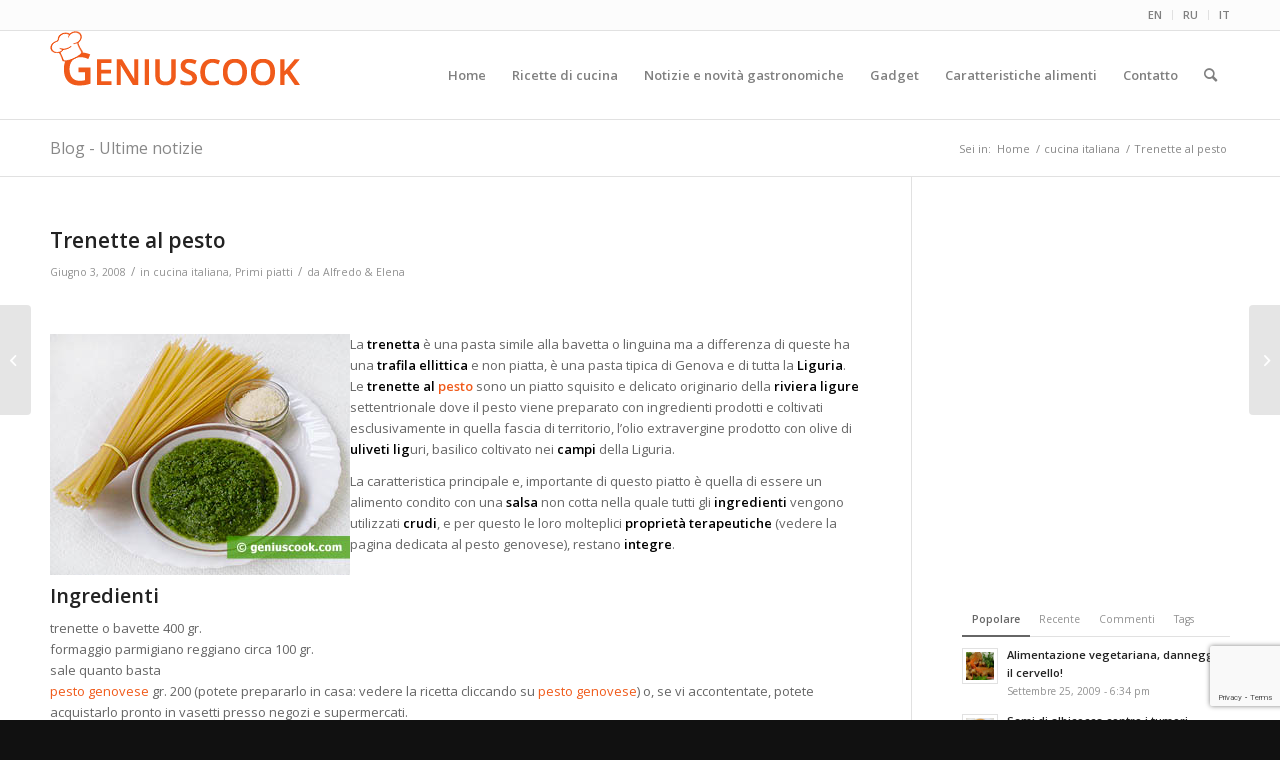

--- FILE ---
content_type: text/html; charset=UTF-8
request_url: https://it.geniuscook.com/trenette-pesto/
body_size: 28414
content:
<!DOCTYPE html>
<html dir="ltr" lang="it-IT" prefix="og: https://ogp.me/ns#" class="html_stretched responsive av-preloader-disabled  html_header_top html_logo_left html_main_nav_header html_menu_right html_slim html_header_sticky html_header_shrinking html_header_topbar_active html_mobile_menu_tablet html_header_searchicon html_content_align_center html_header_unstick_top_disabled html_header_stretch_disabled html_av-submenu-hidden html_av-submenu-display-click html_av-overlay-side html_av-overlay-side-classic html_av-submenu-noclone html_entry_id_407 av-cookies-no-cookie-consent av-no-preview av-default-lightbox html_text_menu_active av-mobile-menu-switch-default">
<head>
<meta charset="UTF-8" />
<meta name="robots" content="index, follow" />


<!-- mobile setting -->
<meta name="viewport" content="width=device-width, initial-scale=1">

<!-- Scripts/CSS and wp_head hook -->
<title>Trenette al pesto | cucina italiana# | Gastronomia Geniale - Ricette di piatti saporiti e utili per la salute</title>

		<!-- All in One SEO 4.9.3 - aioseo.com -->
	<meta name="description" content="La trenetta è una pasta simile alla bavetta o linguina ma a differenza di queste ha una trafila ellittica e non piatta, è una pasta tipica di Genova e di tutta la Liguria. Le trenette al pesto sono un piatto squisito e delicato originario della riviera ligure settentrionale dove il pesto viene preparato" />
	<meta name="robots" content="max-image-preview:large" />
	<meta name="author" content="Alfredo &amp; Elena"/>
	<link rel="canonical" href="https://it.geniuscook.com/trenette-pesto/" />
	<meta name="generator" content="All in One SEO (AIOSEO) 4.9.3" />
		<meta property="og:locale" content="it_IT" />
		<meta property="og:site_name" content="Gastronomia Geniale | Ricette di piatti saporiti e utili per la salute" />
		<meta property="og:type" content="article" />
		<meta property="og:title" content="Trenette al pesto | cucina italiana# | Gastronomia Geniale - Ricette di piatti saporiti e utili per la salute" />
		<meta property="og:description" content="La trenetta è una pasta simile alla bavetta o linguina ma a differenza di queste ha una trafila ellittica e non piatta, è una pasta tipica di Genova e di tutta la Liguria. Le trenette al pesto sono un piatto squisito e delicato originario della riviera ligure settentrionale dove il pesto viene preparato" />
		<meta property="og:url" content="https://it.geniuscook.com/trenette-pesto/" />
		<meta property="article:published_time" content="2008-06-03T15:14:34+00:00" />
		<meta property="article:modified_time" content="2009-01-28T13:56:41+00:00" />
		<meta name="twitter:card" content="summary" />
		<meta name="twitter:title" content="Trenette al pesto | cucina italiana# | Gastronomia Geniale - Ricette di piatti saporiti e utili per la salute" />
		<meta name="twitter:description" content="La trenetta è una pasta simile alla bavetta o linguina ma a differenza di queste ha una trafila ellittica e non piatta, è una pasta tipica di Genova e di tutta la Liguria. Le trenette al pesto sono un piatto squisito e delicato originario della riviera ligure settentrionale dove il pesto viene preparato" />
		<script type="application/ld+json" class="aioseo-schema">
			{"@context":"https:\/\/schema.org","@graph":[{"@type":"Article","@id":"https:\/\/it.geniuscook.com\/trenette-pesto\/#article","name":"Trenette al pesto | cucina italiana# | Gastronomia Geniale - Ricette di piatti saporiti e utili per la salute","headline":"Trenette al pesto","author":{"@id":"https:\/\/it.geniuscook.com\/author\/admin\/#author"},"publisher":{"@id":"https:\/\/it.geniuscook.com\/#organization"},"image":{"@type":"ImageObject","url":"https:\/\/it.geniuscook.com\/wp-content\/uploads\/2008\/06\/for-makaroni.jpg","width":300,"height":241},"datePublished":"2008-06-03T10:14:34-05:00","dateModified":"2009-01-28T08:56:41-05:00","inLanguage":"it-IT","mainEntityOfPage":{"@id":"https:\/\/it.geniuscook.com\/trenette-pesto\/#webpage"},"isPartOf":{"@id":"https:\/\/it.geniuscook.com\/trenette-pesto\/#webpage"},"articleSection":"cucina italiana, Primi piatti, bavette, linguina, pasta, pesto, trenette"},{"@type":"BreadcrumbList","@id":"https:\/\/it.geniuscook.com\/trenette-pesto\/#breadcrumblist","itemListElement":[{"@type":"ListItem","@id":"https:\/\/it.geniuscook.com#listItem","position":1,"name":"Home","item":"https:\/\/it.geniuscook.com","nextItem":{"@type":"ListItem","@id":"https:\/\/it.geniuscook.com\/category\/italian-food\/#listItem","name":"cucina italiana"}},{"@type":"ListItem","@id":"https:\/\/it.geniuscook.com\/category\/italian-food\/#listItem","position":2,"name":"cucina italiana","item":"https:\/\/it.geniuscook.com\/category\/italian-food\/","nextItem":{"@type":"ListItem","@id":"https:\/\/it.geniuscook.com\/trenette-pesto\/#listItem","name":"Trenette al pesto"},"previousItem":{"@type":"ListItem","@id":"https:\/\/it.geniuscook.com#listItem","name":"Home"}},{"@type":"ListItem","@id":"https:\/\/it.geniuscook.com\/trenette-pesto\/#listItem","position":3,"name":"Trenette al pesto","previousItem":{"@type":"ListItem","@id":"https:\/\/it.geniuscook.com\/category\/italian-food\/#listItem","name":"cucina italiana"}}]},{"@type":"Organization","@id":"https:\/\/it.geniuscook.com\/#organization","name":"Gastronomia Geniale","description":"Ricette di piatti saporiti e utili per la salute","url":"https:\/\/it.geniuscook.com\/","logo":{"@type":"ImageObject","url":"https:\/\/it.geniuscook.com\/wp-content\/uploads\/2014\/06\/gc-logo21.png","@id":"https:\/\/it.geniuscook.com\/trenette-pesto\/#organizationLogo","width":250,"height":55},"image":{"@id":"https:\/\/it.geniuscook.com\/trenette-pesto\/#organizationLogo"}},{"@type":"Person","@id":"https:\/\/it.geniuscook.com\/author\/admin\/#author","url":"https:\/\/it.geniuscook.com\/author\/admin\/","name":"Alfredo &amp; Elena","image":{"@type":"ImageObject","@id":"https:\/\/it.geniuscook.com\/trenette-pesto\/#authorImage","url":"https:\/\/secure.gravatar.com\/avatar\/b16bf66e933254eb251eda5220cb257ca3736f74e028d3a9de720810b6cc539c?s=96&d=mm&r=g","width":96,"height":96,"caption":"Alfredo &amp; Elena"}},{"@type":"WebPage","@id":"https:\/\/it.geniuscook.com\/trenette-pesto\/#webpage","url":"https:\/\/it.geniuscook.com\/trenette-pesto\/","name":"Trenette al pesto | cucina italiana# | Gastronomia Geniale - Ricette di piatti saporiti e utili per la salute","description":"La trenetta \u00e8 una pasta simile alla bavetta o linguina ma a differenza di queste ha una trafila ellittica e non piatta, \u00e8 una pasta tipica di Genova e di tutta la Liguria. Le trenette al pesto sono un piatto squisito e delicato originario della riviera ligure settentrionale dove il pesto viene preparato","inLanguage":"it-IT","isPartOf":{"@id":"https:\/\/it.geniuscook.com\/#website"},"breadcrumb":{"@id":"https:\/\/it.geniuscook.com\/trenette-pesto\/#breadcrumblist"},"author":{"@id":"https:\/\/it.geniuscook.com\/author\/admin\/#author"},"creator":{"@id":"https:\/\/it.geniuscook.com\/author\/admin\/#author"},"image":{"@type":"ImageObject","url":"https:\/\/it.geniuscook.com\/wp-content\/uploads\/2008\/06\/for-makaroni.jpg","@id":"https:\/\/it.geniuscook.com\/trenette-pesto\/#mainImage","width":300,"height":241},"primaryImageOfPage":{"@id":"https:\/\/it.geniuscook.com\/trenette-pesto\/#mainImage"},"datePublished":"2008-06-03T10:14:34-05:00","dateModified":"2009-01-28T08:56:41-05:00"},{"@type":"WebSite","@id":"https:\/\/it.geniuscook.com\/#website","url":"https:\/\/it.geniuscook.com\/","name":"Gastronomia Geniale","description":"Ricette di piatti saporiti e utili per la salute","inLanguage":"it-IT","publisher":{"@id":"https:\/\/it.geniuscook.com\/#organization"}}]}
		</script>
		<!-- All in One SEO -->

<link rel='dns-prefetch' href='//it.geniuscook.com' />
<link rel="alternate" type="application/rss+xml" title="Gastronomia Geniale &raquo; Feed" href="https://it.geniuscook.com/feed/" />
<link rel="alternate" title="oEmbed (JSON)" type="application/json+oembed" href="https://it.geniuscook.com/wp-json/oembed/1.0/embed?url=https%3A%2F%2Fit.geniuscook.com%2Ftrenette-pesto%2F" />
<link rel="alternate" title="oEmbed (XML)" type="text/xml+oembed" href="https://it.geniuscook.com/wp-json/oembed/1.0/embed?url=https%3A%2F%2Fit.geniuscook.com%2Ftrenette-pesto%2F&#038;format=xml" />

<!-- google webfont font replacement -->

			<script type='text/javascript'>

				(function() {

					/*	check if webfonts are disabled by user setting via cookie - or user must opt in.	*/
					var html = document.getElementsByTagName('html')[0];
					var cookie_check = html.className.indexOf('av-cookies-needs-opt-in') >= 0 || html.className.indexOf('av-cookies-can-opt-out') >= 0;
					var allow_continue = true;
					var silent_accept_cookie = html.className.indexOf('av-cookies-user-silent-accept') >= 0;

					if( cookie_check && ! silent_accept_cookie )
					{
						if( ! document.cookie.match(/aviaCookieConsent/) || html.className.indexOf('av-cookies-session-refused') >= 0 )
						{
							allow_continue = false;
						}
						else
						{
							if( ! document.cookie.match(/aviaPrivacyRefuseCookiesHideBar/) )
							{
								allow_continue = false;
							}
							else if( ! document.cookie.match(/aviaPrivacyEssentialCookiesEnabled/) )
							{
								allow_continue = false;
							}
							else if( document.cookie.match(/aviaPrivacyGoogleWebfontsDisabled/) )
							{
								allow_continue = false;
							}
						}
					}

					if( allow_continue )
					{
						var f = document.createElement('link');

						f.type 	= 'text/css';
						f.rel 	= 'stylesheet';
						f.href 	= 'https://fonts.googleapis.com/css?family=Open+Sans:400,600&display=auto';
						f.id 	= 'avia-google-webfont';

						document.getElementsByTagName('head')[0].appendChild(f);
					}
				})();

			</script>
			<style id='wp-img-auto-sizes-contain-inline-css' type='text/css'>
img:is([sizes=auto i],[sizes^="auto," i]){contain-intrinsic-size:3000px 1500px}
/*# sourceURL=wp-img-auto-sizes-contain-inline-css */
</style>
<link rel='stylesheet' id='avia-grid-css' href='https://it.geniuscook.com/wp-content/themes/enfold/css/grid.css?ver=5.6.4' type='text/css' media='all' />
<link rel='stylesheet' id='avia-base-css' href='https://it.geniuscook.com/wp-content/themes/enfold/css/base.css?ver=5.6.4' type='text/css' media='all' />
<link rel='stylesheet' id='avia-layout-css' href='https://it.geniuscook.com/wp-content/themes/enfold/css/layout.css?ver=5.6.4' type='text/css' media='all' />
<link rel='stylesheet' id='avia-module-audioplayer-css' href='https://it.geniuscook.com/wp-content/themes/enfold/config-templatebuilder/avia-shortcodes/audio-player/audio-player.css?ver=5.6.4' type='text/css' media='all' />
<link rel='stylesheet' id='avia-module-blog-css' href='https://it.geniuscook.com/wp-content/themes/enfold/config-templatebuilder/avia-shortcodes/blog/blog.css?ver=5.6.4' type='text/css' media='all' />
<link rel='stylesheet' id='avia-module-postslider-css' href='https://it.geniuscook.com/wp-content/themes/enfold/config-templatebuilder/avia-shortcodes/postslider/postslider.css?ver=5.6.4' type='text/css' media='all' />
<link rel='stylesheet' id='avia-module-button-css' href='https://it.geniuscook.com/wp-content/themes/enfold/config-templatebuilder/avia-shortcodes/buttons/buttons.css?ver=5.6.4' type='text/css' media='all' />
<link rel='stylesheet' id='avia-module-buttonrow-css' href='https://it.geniuscook.com/wp-content/themes/enfold/config-templatebuilder/avia-shortcodes/buttonrow/buttonrow.css?ver=5.6.4' type='text/css' media='all' />
<link rel='stylesheet' id='avia-module-button-fullwidth-css' href='https://it.geniuscook.com/wp-content/themes/enfold/config-templatebuilder/avia-shortcodes/buttons_fullwidth/buttons_fullwidth.css?ver=5.6.4' type='text/css' media='all' />
<link rel='stylesheet' id='avia-module-catalogue-css' href='https://it.geniuscook.com/wp-content/themes/enfold/config-templatebuilder/avia-shortcodes/catalogue/catalogue.css?ver=5.6.4' type='text/css' media='all' />
<link rel='stylesheet' id='avia-module-comments-css' href='https://it.geniuscook.com/wp-content/themes/enfold/config-templatebuilder/avia-shortcodes/comments/comments.css?ver=5.6.4' type='text/css' media='all' />
<link rel='stylesheet' id='avia-module-contact-css' href='https://it.geniuscook.com/wp-content/themes/enfold/config-templatebuilder/avia-shortcodes/contact/contact.css?ver=5.6.4' type='text/css' media='all' />
<link rel='stylesheet' id='avia-module-slideshow-css' href='https://it.geniuscook.com/wp-content/themes/enfold/config-templatebuilder/avia-shortcodes/slideshow/slideshow.css?ver=5.6.4' type='text/css' media='all' />
<link rel='stylesheet' id='avia-module-slideshow-contentpartner-css' href='https://it.geniuscook.com/wp-content/themes/enfold/config-templatebuilder/avia-shortcodes/contentslider/contentslider.css?ver=5.6.4' type='text/css' media='all' />
<link rel='stylesheet' id='avia-module-countdown-css' href='https://it.geniuscook.com/wp-content/themes/enfold/config-templatebuilder/avia-shortcodes/countdown/countdown.css?ver=5.6.4' type='text/css' media='all' />
<link rel='stylesheet' id='avia-module-gallery-css' href='https://it.geniuscook.com/wp-content/themes/enfold/config-templatebuilder/avia-shortcodes/gallery/gallery.css?ver=5.6.4' type='text/css' media='all' />
<link rel='stylesheet' id='avia-module-gallery-hor-css' href='https://it.geniuscook.com/wp-content/themes/enfold/config-templatebuilder/avia-shortcodes/gallery_horizontal/gallery_horizontal.css?ver=5.6.4' type='text/css' media='all' />
<link rel='stylesheet' id='avia-module-maps-css' href='https://it.geniuscook.com/wp-content/themes/enfold/config-templatebuilder/avia-shortcodes/google_maps/google_maps.css?ver=5.6.4' type='text/css' media='all' />
<link rel='stylesheet' id='avia-module-gridrow-css' href='https://it.geniuscook.com/wp-content/themes/enfold/config-templatebuilder/avia-shortcodes/grid_row/grid_row.css?ver=5.6.4' type='text/css' media='all' />
<link rel='stylesheet' id='avia-module-heading-css' href='https://it.geniuscook.com/wp-content/themes/enfold/config-templatebuilder/avia-shortcodes/heading/heading.css?ver=5.6.4' type='text/css' media='all' />
<link rel='stylesheet' id='avia-module-rotator-css' href='https://it.geniuscook.com/wp-content/themes/enfold/config-templatebuilder/avia-shortcodes/headline_rotator/headline_rotator.css?ver=5.6.4' type='text/css' media='all' />
<link rel='stylesheet' id='avia-module-hr-css' href='https://it.geniuscook.com/wp-content/themes/enfold/config-templatebuilder/avia-shortcodes/hr/hr.css?ver=5.6.4' type='text/css' media='all' />
<link rel='stylesheet' id='avia-module-icon-css' href='https://it.geniuscook.com/wp-content/themes/enfold/config-templatebuilder/avia-shortcodes/icon/icon.css?ver=5.6.4' type='text/css' media='all' />
<link rel='stylesheet' id='avia-module-icon-circles-css' href='https://it.geniuscook.com/wp-content/themes/enfold/config-templatebuilder/avia-shortcodes/icon_circles/icon_circles.css?ver=5.6.4' type='text/css' media='all' />
<link rel='stylesheet' id='avia-module-iconbox-css' href='https://it.geniuscook.com/wp-content/themes/enfold/config-templatebuilder/avia-shortcodes/iconbox/iconbox.css?ver=5.6.4' type='text/css' media='all' />
<link rel='stylesheet' id='avia-module-icongrid-css' href='https://it.geniuscook.com/wp-content/themes/enfold/config-templatebuilder/avia-shortcodes/icongrid/icongrid.css?ver=5.6.4' type='text/css' media='all' />
<link rel='stylesheet' id='avia-module-iconlist-css' href='https://it.geniuscook.com/wp-content/themes/enfold/config-templatebuilder/avia-shortcodes/iconlist/iconlist.css?ver=5.6.4' type='text/css' media='all' />
<link rel='stylesheet' id='avia-module-image-css' href='https://it.geniuscook.com/wp-content/themes/enfold/config-templatebuilder/avia-shortcodes/image/image.css?ver=5.6.4' type='text/css' media='all' />
<link rel='stylesheet' id='avia-module-image-diff-css' href='https://it.geniuscook.com/wp-content/themes/enfold/config-templatebuilder/avia-shortcodes/image_diff/image_diff.css?ver=5.6.4' type='text/css' media='all' />
<link rel='stylesheet' id='avia-module-hotspot-css' href='https://it.geniuscook.com/wp-content/themes/enfold/config-templatebuilder/avia-shortcodes/image_hotspots/image_hotspots.css?ver=5.6.4' type='text/css' media='all' />
<link rel='stylesheet' id='avia-module-sc-lottie-animation-css' href='https://it.geniuscook.com/wp-content/themes/enfold/config-templatebuilder/avia-shortcodes/lottie_animation/lottie_animation.css?ver=5.6.4' type='text/css' media='all' />
<link rel='stylesheet' id='avia-module-magazine-css' href='https://it.geniuscook.com/wp-content/themes/enfold/config-templatebuilder/avia-shortcodes/magazine/magazine.css?ver=5.6.4' type='text/css' media='all' />
<link rel='stylesheet' id='avia-module-masonry-css' href='https://it.geniuscook.com/wp-content/themes/enfold/config-templatebuilder/avia-shortcodes/masonry_entries/masonry_entries.css?ver=5.6.4' type='text/css' media='all' />
<link rel='stylesheet' id='avia-siteloader-css' href='https://it.geniuscook.com/wp-content/themes/enfold/css/avia-snippet-site-preloader.css?ver=5.6.4' type='text/css' media='all' />
<link rel='stylesheet' id='avia-module-menu-css' href='https://it.geniuscook.com/wp-content/themes/enfold/config-templatebuilder/avia-shortcodes/menu/menu.css?ver=5.6.4' type='text/css' media='all' />
<link rel='stylesheet' id='avia-module-notification-css' href='https://it.geniuscook.com/wp-content/themes/enfold/config-templatebuilder/avia-shortcodes/notification/notification.css?ver=5.6.4' type='text/css' media='all' />
<link rel='stylesheet' id='avia-module-numbers-css' href='https://it.geniuscook.com/wp-content/themes/enfold/config-templatebuilder/avia-shortcodes/numbers/numbers.css?ver=5.6.4' type='text/css' media='all' />
<link rel='stylesheet' id='avia-module-portfolio-css' href='https://it.geniuscook.com/wp-content/themes/enfold/config-templatebuilder/avia-shortcodes/portfolio/portfolio.css?ver=5.6.4' type='text/css' media='all' />
<link rel='stylesheet' id='avia-module-post-metadata-css' href='https://it.geniuscook.com/wp-content/themes/enfold/config-templatebuilder/avia-shortcodes/post_metadata/post_metadata.css?ver=5.6.4' type='text/css' media='all' />
<link rel='stylesheet' id='avia-module-progress-bar-css' href='https://it.geniuscook.com/wp-content/themes/enfold/config-templatebuilder/avia-shortcodes/progressbar/progressbar.css?ver=5.6.4' type='text/css' media='all' />
<link rel='stylesheet' id='avia-module-promobox-css' href='https://it.geniuscook.com/wp-content/themes/enfold/config-templatebuilder/avia-shortcodes/promobox/promobox.css?ver=5.6.4' type='text/css' media='all' />
<link rel='stylesheet' id='avia-sc-search-css' href='https://it.geniuscook.com/wp-content/themes/enfold/config-templatebuilder/avia-shortcodes/search/search.css?ver=5.6.4' type='text/css' media='all' />
<link rel='stylesheet' id='avia-module-slideshow-accordion-css' href='https://it.geniuscook.com/wp-content/themes/enfold/config-templatebuilder/avia-shortcodes/slideshow_accordion/slideshow_accordion.css?ver=5.6.4' type='text/css' media='all' />
<link rel='stylesheet' id='avia-module-slideshow-feature-image-css' href='https://it.geniuscook.com/wp-content/themes/enfold/config-templatebuilder/avia-shortcodes/slideshow_feature_image/slideshow_feature_image.css?ver=5.6.4' type='text/css' media='all' />
<link rel='stylesheet' id='avia-module-slideshow-fullsize-css' href='https://it.geniuscook.com/wp-content/themes/enfold/config-templatebuilder/avia-shortcodes/slideshow_fullsize/slideshow_fullsize.css?ver=5.6.4' type='text/css' media='all' />
<link rel='stylesheet' id='avia-module-slideshow-fullscreen-css' href='https://it.geniuscook.com/wp-content/themes/enfold/config-templatebuilder/avia-shortcodes/slideshow_fullscreen/slideshow_fullscreen.css?ver=5.6.4' type='text/css' media='all' />
<link rel='stylesheet' id='avia-module-slideshow-ls-css' href='https://it.geniuscook.com/wp-content/themes/enfold/config-templatebuilder/avia-shortcodes/slideshow_layerslider/slideshow_layerslider.css?ver=5.6.4' type='text/css' media='all' />
<link rel='stylesheet' id='avia-module-social-css' href='https://it.geniuscook.com/wp-content/themes/enfold/config-templatebuilder/avia-shortcodes/social_share/social_share.css?ver=5.6.4' type='text/css' media='all' />
<link rel='stylesheet' id='avia-module-tabsection-css' href='https://it.geniuscook.com/wp-content/themes/enfold/config-templatebuilder/avia-shortcodes/tab_section/tab_section.css?ver=5.6.4' type='text/css' media='all' />
<link rel='stylesheet' id='avia-module-table-css' href='https://it.geniuscook.com/wp-content/themes/enfold/config-templatebuilder/avia-shortcodes/table/table.css?ver=5.6.4' type='text/css' media='all' />
<link rel='stylesheet' id='avia-module-tabs-css' href='https://it.geniuscook.com/wp-content/themes/enfold/config-templatebuilder/avia-shortcodes/tabs/tabs.css?ver=5.6.4' type='text/css' media='all' />
<link rel='stylesheet' id='avia-module-team-css' href='https://it.geniuscook.com/wp-content/themes/enfold/config-templatebuilder/avia-shortcodes/team/team.css?ver=5.6.4' type='text/css' media='all' />
<link rel='stylesheet' id='avia-module-testimonials-css' href='https://it.geniuscook.com/wp-content/themes/enfold/config-templatebuilder/avia-shortcodes/testimonials/testimonials.css?ver=5.6.4' type='text/css' media='all' />
<link rel='stylesheet' id='avia-module-timeline-css' href='https://it.geniuscook.com/wp-content/themes/enfold/config-templatebuilder/avia-shortcodes/timeline/timeline.css?ver=5.6.4' type='text/css' media='all' />
<link rel='stylesheet' id='avia-module-toggles-css' href='https://it.geniuscook.com/wp-content/themes/enfold/config-templatebuilder/avia-shortcodes/toggles/toggles.css?ver=5.6.4' type='text/css' media='all' />
<link rel='stylesheet' id='avia-module-video-css' href='https://it.geniuscook.com/wp-content/themes/enfold/config-templatebuilder/avia-shortcodes/video/video.css?ver=5.6.4' type='text/css' media='all' />
<style id='wp-emoji-styles-inline-css' type='text/css'>

	img.wp-smiley, img.emoji {
		display: inline !important;
		border: none !important;
		box-shadow: none !important;
		height: 1em !important;
		width: 1em !important;
		margin: 0 0.07em !important;
		vertical-align: -0.1em !important;
		background: none !important;
		padding: 0 !important;
	}
/*# sourceURL=wp-emoji-styles-inline-css */
</style>
<style id='wp-block-library-inline-css' type='text/css'>
:root{--wp-block-synced-color:#7a00df;--wp-block-synced-color--rgb:122,0,223;--wp-bound-block-color:var(--wp-block-synced-color);--wp-editor-canvas-background:#ddd;--wp-admin-theme-color:#007cba;--wp-admin-theme-color--rgb:0,124,186;--wp-admin-theme-color-darker-10:#006ba1;--wp-admin-theme-color-darker-10--rgb:0,107,160.5;--wp-admin-theme-color-darker-20:#005a87;--wp-admin-theme-color-darker-20--rgb:0,90,135;--wp-admin-border-width-focus:2px}@media (min-resolution:192dpi){:root{--wp-admin-border-width-focus:1.5px}}.wp-element-button{cursor:pointer}:root .has-very-light-gray-background-color{background-color:#eee}:root .has-very-dark-gray-background-color{background-color:#313131}:root .has-very-light-gray-color{color:#eee}:root .has-very-dark-gray-color{color:#313131}:root .has-vivid-green-cyan-to-vivid-cyan-blue-gradient-background{background:linear-gradient(135deg,#00d084,#0693e3)}:root .has-purple-crush-gradient-background{background:linear-gradient(135deg,#34e2e4,#4721fb 50%,#ab1dfe)}:root .has-hazy-dawn-gradient-background{background:linear-gradient(135deg,#faaca8,#dad0ec)}:root .has-subdued-olive-gradient-background{background:linear-gradient(135deg,#fafae1,#67a671)}:root .has-atomic-cream-gradient-background{background:linear-gradient(135deg,#fdd79a,#004a59)}:root .has-nightshade-gradient-background{background:linear-gradient(135deg,#330968,#31cdcf)}:root .has-midnight-gradient-background{background:linear-gradient(135deg,#020381,#2874fc)}:root{--wp--preset--font-size--normal:16px;--wp--preset--font-size--huge:42px}.has-regular-font-size{font-size:1em}.has-larger-font-size{font-size:2.625em}.has-normal-font-size{font-size:var(--wp--preset--font-size--normal)}.has-huge-font-size{font-size:var(--wp--preset--font-size--huge)}.has-text-align-center{text-align:center}.has-text-align-left{text-align:left}.has-text-align-right{text-align:right}.has-fit-text{white-space:nowrap!important}#end-resizable-editor-section{display:none}.aligncenter{clear:both}.items-justified-left{justify-content:flex-start}.items-justified-center{justify-content:center}.items-justified-right{justify-content:flex-end}.items-justified-space-between{justify-content:space-between}.screen-reader-text{border:0;clip-path:inset(50%);height:1px;margin:-1px;overflow:hidden;padding:0;position:absolute;width:1px;word-wrap:normal!important}.screen-reader-text:focus{background-color:#ddd;clip-path:none;color:#444;display:block;font-size:1em;height:auto;left:5px;line-height:normal;padding:15px 23px 14px;text-decoration:none;top:5px;width:auto;z-index:100000}html :where(.has-border-color){border-style:solid}html :where([style*=border-top-color]){border-top-style:solid}html :where([style*=border-right-color]){border-right-style:solid}html :where([style*=border-bottom-color]){border-bottom-style:solid}html :where([style*=border-left-color]){border-left-style:solid}html :where([style*=border-width]){border-style:solid}html :where([style*=border-top-width]){border-top-style:solid}html :where([style*=border-right-width]){border-right-style:solid}html :where([style*=border-bottom-width]){border-bottom-style:solid}html :where([style*=border-left-width]){border-left-style:solid}html :where(img[class*=wp-image-]){height:auto;max-width:100%}:where(figure){margin:0 0 1em}html :where(.is-position-sticky){--wp-admin--admin-bar--position-offset:var(--wp-admin--admin-bar--height,0px)}@media screen and (max-width:600px){html :where(.is-position-sticky){--wp-admin--admin-bar--position-offset:0px}}

/*# sourceURL=wp-block-library-inline-css */
</style><style id='global-styles-inline-css' type='text/css'>
:root{--wp--preset--aspect-ratio--square: 1;--wp--preset--aspect-ratio--4-3: 4/3;--wp--preset--aspect-ratio--3-4: 3/4;--wp--preset--aspect-ratio--3-2: 3/2;--wp--preset--aspect-ratio--2-3: 2/3;--wp--preset--aspect-ratio--16-9: 16/9;--wp--preset--aspect-ratio--9-16: 9/16;--wp--preset--color--black: #000000;--wp--preset--color--cyan-bluish-gray: #abb8c3;--wp--preset--color--white: #ffffff;--wp--preset--color--pale-pink: #f78da7;--wp--preset--color--vivid-red: #cf2e2e;--wp--preset--color--luminous-vivid-orange: #ff6900;--wp--preset--color--luminous-vivid-amber: #fcb900;--wp--preset--color--light-green-cyan: #7bdcb5;--wp--preset--color--vivid-green-cyan: #00d084;--wp--preset--color--pale-cyan-blue: #8ed1fc;--wp--preset--color--vivid-cyan-blue: #0693e3;--wp--preset--color--vivid-purple: #9b51e0;--wp--preset--color--metallic-red: #b02b2c;--wp--preset--color--maximum-yellow-red: #edae44;--wp--preset--color--yellow-sun: #eeee22;--wp--preset--color--palm-leaf: #83a846;--wp--preset--color--aero: #7bb0e7;--wp--preset--color--old-lavender: #745f7e;--wp--preset--color--steel-teal: #5f8789;--wp--preset--color--raspberry-pink: #d65799;--wp--preset--color--medium-turquoise: #4ecac2;--wp--preset--gradient--vivid-cyan-blue-to-vivid-purple: linear-gradient(135deg,rgb(6,147,227) 0%,rgb(155,81,224) 100%);--wp--preset--gradient--light-green-cyan-to-vivid-green-cyan: linear-gradient(135deg,rgb(122,220,180) 0%,rgb(0,208,130) 100%);--wp--preset--gradient--luminous-vivid-amber-to-luminous-vivid-orange: linear-gradient(135deg,rgb(252,185,0) 0%,rgb(255,105,0) 100%);--wp--preset--gradient--luminous-vivid-orange-to-vivid-red: linear-gradient(135deg,rgb(255,105,0) 0%,rgb(207,46,46) 100%);--wp--preset--gradient--very-light-gray-to-cyan-bluish-gray: linear-gradient(135deg,rgb(238,238,238) 0%,rgb(169,184,195) 100%);--wp--preset--gradient--cool-to-warm-spectrum: linear-gradient(135deg,rgb(74,234,220) 0%,rgb(151,120,209) 20%,rgb(207,42,186) 40%,rgb(238,44,130) 60%,rgb(251,105,98) 80%,rgb(254,248,76) 100%);--wp--preset--gradient--blush-light-purple: linear-gradient(135deg,rgb(255,206,236) 0%,rgb(152,150,240) 100%);--wp--preset--gradient--blush-bordeaux: linear-gradient(135deg,rgb(254,205,165) 0%,rgb(254,45,45) 50%,rgb(107,0,62) 100%);--wp--preset--gradient--luminous-dusk: linear-gradient(135deg,rgb(255,203,112) 0%,rgb(199,81,192) 50%,rgb(65,88,208) 100%);--wp--preset--gradient--pale-ocean: linear-gradient(135deg,rgb(255,245,203) 0%,rgb(182,227,212) 50%,rgb(51,167,181) 100%);--wp--preset--gradient--electric-grass: linear-gradient(135deg,rgb(202,248,128) 0%,rgb(113,206,126) 100%);--wp--preset--gradient--midnight: linear-gradient(135deg,rgb(2,3,129) 0%,rgb(40,116,252) 100%);--wp--preset--font-size--small: 1rem;--wp--preset--font-size--medium: 1.125rem;--wp--preset--font-size--large: 1.75rem;--wp--preset--font-size--x-large: clamp(1.75rem, 3vw, 2.25rem);--wp--preset--spacing--20: 0.44rem;--wp--preset--spacing--30: 0.67rem;--wp--preset--spacing--40: 1rem;--wp--preset--spacing--50: 1.5rem;--wp--preset--spacing--60: 2.25rem;--wp--preset--spacing--70: 3.38rem;--wp--preset--spacing--80: 5.06rem;--wp--preset--shadow--natural: 6px 6px 9px rgba(0, 0, 0, 0.2);--wp--preset--shadow--deep: 12px 12px 50px rgba(0, 0, 0, 0.4);--wp--preset--shadow--sharp: 6px 6px 0px rgba(0, 0, 0, 0.2);--wp--preset--shadow--outlined: 6px 6px 0px -3px rgb(255, 255, 255), 6px 6px rgb(0, 0, 0);--wp--preset--shadow--crisp: 6px 6px 0px rgb(0, 0, 0);}:root { --wp--style--global--content-size: 800px;--wp--style--global--wide-size: 1130px; }:where(body) { margin: 0; }.wp-site-blocks > .alignleft { float: left; margin-right: 2em; }.wp-site-blocks > .alignright { float: right; margin-left: 2em; }.wp-site-blocks > .aligncenter { justify-content: center; margin-left: auto; margin-right: auto; }:where(.is-layout-flex){gap: 0.5em;}:where(.is-layout-grid){gap: 0.5em;}.is-layout-flow > .alignleft{float: left;margin-inline-start: 0;margin-inline-end: 2em;}.is-layout-flow > .alignright{float: right;margin-inline-start: 2em;margin-inline-end: 0;}.is-layout-flow > .aligncenter{margin-left: auto !important;margin-right: auto !important;}.is-layout-constrained > .alignleft{float: left;margin-inline-start: 0;margin-inline-end: 2em;}.is-layout-constrained > .alignright{float: right;margin-inline-start: 2em;margin-inline-end: 0;}.is-layout-constrained > .aligncenter{margin-left: auto !important;margin-right: auto !important;}.is-layout-constrained > :where(:not(.alignleft):not(.alignright):not(.alignfull)){max-width: var(--wp--style--global--content-size);margin-left: auto !important;margin-right: auto !important;}.is-layout-constrained > .alignwide{max-width: var(--wp--style--global--wide-size);}body .is-layout-flex{display: flex;}.is-layout-flex{flex-wrap: wrap;align-items: center;}.is-layout-flex > :is(*, div){margin: 0;}body .is-layout-grid{display: grid;}.is-layout-grid > :is(*, div){margin: 0;}body{padding-top: 0px;padding-right: 0px;padding-bottom: 0px;padding-left: 0px;}a:where(:not(.wp-element-button)){text-decoration: underline;}:root :where(.wp-element-button, .wp-block-button__link){background-color: #32373c;border-width: 0;color: #fff;font-family: inherit;font-size: inherit;font-style: inherit;font-weight: inherit;letter-spacing: inherit;line-height: inherit;padding-top: calc(0.667em + 2px);padding-right: calc(1.333em + 2px);padding-bottom: calc(0.667em + 2px);padding-left: calc(1.333em + 2px);text-decoration: none;text-transform: inherit;}.has-black-color{color: var(--wp--preset--color--black) !important;}.has-cyan-bluish-gray-color{color: var(--wp--preset--color--cyan-bluish-gray) !important;}.has-white-color{color: var(--wp--preset--color--white) !important;}.has-pale-pink-color{color: var(--wp--preset--color--pale-pink) !important;}.has-vivid-red-color{color: var(--wp--preset--color--vivid-red) !important;}.has-luminous-vivid-orange-color{color: var(--wp--preset--color--luminous-vivid-orange) !important;}.has-luminous-vivid-amber-color{color: var(--wp--preset--color--luminous-vivid-amber) !important;}.has-light-green-cyan-color{color: var(--wp--preset--color--light-green-cyan) !important;}.has-vivid-green-cyan-color{color: var(--wp--preset--color--vivid-green-cyan) !important;}.has-pale-cyan-blue-color{color: var(--wp--preset--color--pale-cyan-blue) !important;}.has-vivid-cyan-blue-color{color: var(--wp--preset--color--vivid-cyan-blue) !important;}.has-vivid-purple-color{color: var(--wp--preset--color--vivid-purple) !important;}.has-metallic-red-color{color: var(--wp--preset--color--metallic-red) !important;}.has-maximum-yellow-red-color{color: var(--wp--preset--color--maximum-yellow-red) !important;}.has-yellow-sun-color{color: var(--wp--preset--color--yellow-sun) !important;}.has-palm-leaf-color{color: var(--wp--preset--color--palm-leaf) !important;}.has-aero-color{color: var(--wp--preset--color--aero) !important;}.has-old-lavender-color{color: var(--wp--preset--color--old-lavender) !important;}.has-steel-teal-color{color: var(--wp--preset--color--steel-teal) !important;}.has-raspberry-pink-color{color: var(--wp--preset--color--raspberry-pink) !important;}.has-medium-turquoise-color{color: var(--wp--preset--color--medium-turquoise) !important;}.has-black-background-color{background-color: var(--wp--preset--color--black) !important;}.has-cyan-bluish-gray-background-color{background-color: var(--wp--preset--color--cyan-bluish-gray) !important;}.has-white-background-color{background-color: var(--wp--preset--color--white) !important;}.has-pale-pink-background-color{background-color: var(--wp--preset--color--pale-pink) !important;}.has-vivid-red-background-color{background-color: var(--wp--preset--color--vivid-red) !important;}.has-luminous-vivid-orange-background-color{background-color: var(--wp--preset--color--luminous-vivid-orange) !important;}.has-luminous-vivid-amber-background-color{background-color: var(--wp--preset--color--luminous-vivid-amber) !important;}.has-light-green-cyan-background-color{background-color: var(--wp--preset--color--light-green-cyan) !important;}.has-vivid-green-cyan-background-color{background-color: var(--wp--preset--color--vivid-green-cyan) !important;}.has-pale-cyan-blue-background-color{background-color: var(--wp--preset--color--pale-cyan-blue) !important;}.has-vivid-cyan-blue-background-color{background-color: var(--wp--preset--color--vivid-cyan-blue) !important;}.has-vivid-purple-background-color{background-color: var(--wp--preset--color--vivid-purple) !important;}.has-metallic-red-background-color{background-color: var(--wp--preset--color--metallic-red) !important;}.has-maximum-yellow-red-background-color{background-color: var(--wp--preset--color--maximum-yellow-red) !important;}.has-yellow-sun-background-color{background-color: var(--wp--preset--color--yellow-sun) !important;}.has-palm-leaf-background-color{background-color: var(--wp--preset--color--palm-leaf) !important;}.has-aero-background-color{background-color: var(--wp--preset--color--aero) !important;}.has-old-lavender-background-color{background-color: var(--wp--preset--color--old-lavender) !important;}.has-steel-teal-background-color{background-color: var(--wp--preset--color--steel-teal) !important;}.has-raspberry-pink-background-color{background-color: var(--wp--preset--color--raspberry-pink) !important;}.has-medium-turquoise-background-color{background-color: var(--wp--preset--color--medium-turquoise) !important;}.has-black-border-color{border-color: var(--wp--preset--color--black) !important;}.has-cyan-bluish-gray-border-color{border-color: var(--wp--preset--color--cyan-bluish-gray) !important;}.has-white-border-color{border-color: var(--wp--preset--color--white) !important;}.has-pale-pink-border-color{border-color: var(--wp--preset--color--pale-pink) !important;}.has-vivid-red-border-color{border-color: var(--wp--preset--color--vivid-red) !important;}.has-luminous-vivid-orange-border-color{border-color: var(--wp--preset--color--luminous-vivid-orange) !important;}.has-luminous-vivid-amber-border-color{border-color: var(--wp--preset--color--luminous-vivid-amber) !important;}.has-light-green-cyan-border-color{border-color: var(--wp--preset--color--light-green-cyan) !important;}.has-vivid-green-cyan-border-color{border-color: var(--wp--preset--color--vivid-green-cyan) !important;}.has-pale-cyan-blue-border-color{border-color: var(--wp--preset--color--pale-cyan-blue) !important;}.has-vivid-cyan-blue-border-color{border-color: var(--wp--preset--color--vivid-cyan-blue) !important;}.has-vivid-purple-border-color{border-color: var(--wp--preset--color--vivid-purple) !important;}.has-metallic-red-border-color{border-color: var(--wp--preset--color--metallic-red) !important;}.has-maximum-yellow-red-border-color{border-color: var(--wp--preset--color--maximum-yellow-red) !important;}.has-yellow-sun-border-color{border-color: var(--wp--preset--color--yellow-sun) !important;}.has-palm-leaf-border-color{border-color: var(--wp--preset--color--palm-leaf) !important;}.has-aero-border-color{border-color: var(--wp--preset--color--aero) !important;}.has-old-lavender-border-color{border-color: var(--wp--preset--color--old-lavender) !important;}.has-steel-teal-border-color{border-color: var(--wp--preset--color--steel-teal) !important;}.has-raspberry-pink-border-color{border-color: var(--wp--preset--color--raspberry-pink) !important;}.has-medium-turquoise-border-color{border-color: var(--wp--preset--color--medium-turquoise) !important;}.has-vivid-cyan-blue-to-vivid-purple-gradient-background{background: var(--wp--preset--gradient--vivid-cyan-blue-to-vivid-purple) !important;}.has-light-green-cyan-to-vivid-green-cyan-gradient-background{background: var(--wp--preset--gradient--light-green-cyan-to-vivid-green-cyan) !important;}.has-luminous-vivid-amber-to-luminous-vivid-orange-gradient-background{background: var(--wp--preset--gradient--luminous-vivid-amber-to-luminous-vivid-orange) !important;}.has-luminous-vivid-orange-to-vivid-red-gradient-background{background: var(--wp--preset--gradient--luminous-vivid-orange-to-vivid-red) !important;}.has-very-light-gray-to-cyan-bluish-gray-gradient-background{background: var(--wp--preset--gradient--very-light-gray-to-cyan-bluish-gray) !important;}.has-cool-to-warm-spectrum-gradient-background{background: var(--wp--preset--gradient--cool-to-warm-spectrum) !important;}.has-blush-light-purple-gradient-background{background: var(--wp--preset--gradient--blush-light-purple) !important;}.has-blush-bordeaux-gradient-background{background: var(--wp--preset--gradient--blush-bordeaux) !important;}.has-luminous-dusk-gradient-background{background: var(--wp--preset--gradient--luminous-dusk) !important;}.has-pale-ocean-gradient-background{background: var(--wp--preset--gradient--pale-ocean) !important;}.has-electric-grass-gradient-background{background: var(--wp--preset--gradient--electric-grass) !important;}.has-midnight-gradient-background{background: var(--wp--preset--gradient--midnight) !important;}.has-small-font-size{font-size: var(--wp--preset--font-size--small) !important;}.has-medium-font-size{font-size: var(--wp--preset--font-size--medium) !important;}.has-large-font-size{font-size: var(--wp--preset--font-size--large) !important;}.has-x-large-font-size{font-size: var(--wp--preset--font-size--x-large) !important;}
/*# sourceURL=global-styles-inline-css */
</style>

<link rel='stylesheet' id='avia-scs-css' href='https://it.geniuscook.com/wp-content/themes/enfold/css/shortcodes.css?ver=5.6.4' type='text/css' media='all' />
<link rel='stylesheet' id='avia-fold-unfold-css' href='https://it.geniuscook.com/wp-content/themes/enfold/css/avia-snippet-fold-unfold.css?ver=5.6.4' type='text/css' media='all' />
<link rel='stylesheet' id='avia-popup-css-css' href='https://it.geniuscook.com/wp-content/themes/enfold/js/aviapopup/magnific-popup.css?ver=5.6.4' type='text/css' media='screen' />
<link rel='stylesheet' id='avia-lightbox-css' href='https://it.geniuscook.com/wp-content/themes/enfold/css/avia-snippet-lightbox.css?ver=5.6.4' type='text/css' media='screen' />
<link rel='stylesheet' id='avia-widget-css-css' href='https://it.geniuscook.com/wp-content/themes/enfold/css/avia-snippet-widget.css?ver=5.6.4' type='text/css' media='screen' />
<link rel='stylesheet' id='avia-dynamic-css' href='https://it.geniuscook.com/wp-content/uploads/dynamic_avia/geniuscook.css?ver=64be8262f18cb' type='text/css' media='all' />
<link rel='stylesheet' id='avia-custom-css' href='https://it.geniuscook.com/wp-content/themes/enfold/css/custom.css?ver=5.6.4' type='text/css' media='all' />
<link rel='stylesheet' id='avia-style-css' href='https://it.geniuscook.com/wp-content/themes/geniuscook/style.css?ver=5.6.4' type='text/css' media='all' />
<script type="text/javascript" src="https://it.geniuscook.com/wp-includes/js/jquery/jquery.min.js?ver=3.7.1" id="jquery-core-js"></script>
<script type="text/javascript" src="https://it.geniuscook.com/wp-includes/js/jquery/jquery-migrate.min.js?ver=3.4.1" id="jquery-migrate-js"></script>
<script type="text/javascript" src="https://it.geniuscook.com/wp-content/themes/enfold/js/avia-js.js?ver=5.6.4" id="avia-js-js"></script>
<script type="text/javascript" src="https://it.geniuscook.com/wp-content/themes/enfold/js/avia-compat.js?ver=5.6.4" id="avia-compat-js"></script>
<link rel="https://api.w.org/" href="https://it.geniuscook.com/wp-json/" /><link rel="alternate" title="JSON" type="application/json" href="https://it.geniuscook.com/wp-json/wp/v2/posts/407" /><link rel="EditURI" type="application/rsd+xml" title="RSD" href="https://it.geniuscook.com/xmlrpc.php?rsd" />
<link rel="profile" href="https://gmpg.org/xfn/11" />
<link rel="alternate" type="application/rss+xml" title="Gastronomia Geniale RSS2 Feed" href="https://it.geniuscook.com/feed/" />
<link rel="pingback" href="https://it.geniuscook.com/xmlrpc.php" />
<!--[if lt IE 9]><script src="https://it.geniuscook.com/wp-content/themes/enfold/js/html5shiv.js"></script><![endif]-->

<style type="text/css">
		@font-face {font-family: 'entypo-fontello'; font-weight: normal; font-style: normal; font-display: auto;
		src: url('https://it.geniuscook.com/wp-content/themes/enfold/config-templatebuilder/avia-template-builder/assets/fonts/entypo-fontello.woff2') format('woff2'),
		url('https://it.geniuscook.com/wp-content/themes/enfold/config-templatebuilder/avia-template-builder/assets/fonts/entypo-fontello.woff') format('woff'),
		url('https://it.geniuscook.com/wp-content/themes/enfold/config-templatebuilder/avia-template-builder/assets/fonts/entypo-fontello.ttf') format('truetype'),
		url('https://it.geniuscook.com/wp-content/themes/enfold/config-templatebuilder/avia-template-builder/assets/fonts/entypo-fontello.svg#entypo-fontello') format('svg'),
		url('https://it.geniuscook.com/wp-content/themes/enfold/config-templatebuilder/avia-template-builder/assets/fonts/entypo-fontello.eot'),
		url('https://it.geniuscook.com/wp-content/themes/enfold/config-templatebuilder/avia-template-builder/assets/fonts/entypo-fontello.eot?#iefix') format('embedded-opentype');
		} #top .avia-font-entypo-fontello, body .avia-font-entypo-fontello, html body [data-av_iconfont='entypo-fontello']:before{ font-family: 'entypo-fontello'; }
		</style>

<!--
Debugging Info for Theme support: 

Theme: Enfold
Version: 5.6.4
Installed: enfold
AviaFramework Version: 5.6
AviaBuilder Version: 5.3
aviaElementManager Version: 1.0.1
- - - - - - - - - - -
ChildTheme: Geniuscook
ChildTheme Version: 1.0
ChildTheme Installed: enfold

- - - - - - - - - - -
ML:128-PU:115-PLA:9
WP:6.9
Compress: CSS:disabled - JS:disabled
Updates: disabled
PLAu:7
-->
</head>

<body data-rsssl=1 id="top" class="wp-singular post-template-default single single-post postid-407 single-format-standard wp-theme-enfold wp-child-theme-geniuscook stretched rtl_columns av-curtain-numeric open_sans  avia-responsive-images-support" itemscope="itemscope" itemtype="https://schema.org/WebPage" >

	
	<div id='wrap_all'>

	
<header id='header' class='all_colors header_color light_bg_color  av_header_top av_logo_left av_main_nav_header av_menu_right av_slim av_header_sticky av_header_shrinking av_header_stretch_disabled av_mobile_menu_tablet av_header_searchicon av_header_unstick_top_disabled av_bottom_nav_disabled  av_header_border_disabled' data-av_shrink_factor='50' role="banner" itemscope="itemscope" itemtype="https://schema.org/WPHeader" >

		<div id='header_meta' class='container_wrap container_wrap_meta  av_secondary_right av_extra_header_active av_entry_id_407'>

			      <div class='container'>
			      <nav class='sub_menu'  role="navigation" itemscope="itemscope" itemtype="https://schema.org/SiteNavigationElement" ><ul role="menu" class="menu" id="avia2-menu"><li role="menuitem" id="menu-item-7687" class="menu-item menu-item-type-custom menu-item-object-custom menu-item-7687"><a href="http://geniuscook.com">EN</a></li>
<li role="menuitem" id="menu-item-7688" class="menu-item menu-item-type-custom menu-item-object-custom menu-item-7688"><a href="http://ru.geniuscook.com">RU</a></li>
<li role="menuitem" id="menu-item-7689" class="menu-item menu-item-type-custom menu-item-object-custom menu-item-home menu-item-7689"><a href="https://it.geniuscook.com">IT</a></li>
</ul></nav>			      </div>
		</div>

		<div  id='header_main' class='container_wrap container_wrap_logo'>

        <div class='container av-logo-container'><div class='inner-container'><span class='logo avia-standard-logo'><a href='https://it.geniuscook.com/' class=''><img src="https://it.geniuscook.com/wp-content/uploads/2014/06/gc-logo21.png" height="100" width="300" alt='Gastronomia Geniale' title='gc-logo2[1]' /></a></span><nav class='main_menu' data-selectname='Seleziona una pagina'  role="navigation" itemscope="itemscope" itemtype="https://schema.org/SiteNavigationElement" ><div class="avia-menu av-main-nav-wrap"><ul role="menu" class="menu av-main-nav" id="avia-menu"><li role="menuitem" id="menu-item-7684" class="menu-item menu-item-type-post_type menu-item-object-page menu-item-home menu-item-top-level menu-item-top-level-1"><a href="https://it.geniuscook.com/" itemprop="url" tabindex="0"><span class="avia-bullet"></span><span class="avia-menu-text">Home</span><span class="avia-menu-fx"><span class="avia-arrow-wrap"><span class="avia-arrow"></span></span></span></a></li>
<li role="menuitem" id="menu-item-7677" class="menu-item menu-item-type-custom menu-item-object-custom menu-item-has-children menu-item-top-level menu-item-top-level-2"><a href="#" itemprop="url" tabindex="0"><span class="avia-bullet"></span><span class="avia-menu-text">Ricette di cucina</span><span class="avia-menu-fx"><span class="avia-arrow-wrap"><span class="avia-arrow"></span></span></span></a>


<ul class="sub-menu">
	<li role="menuitem" id="menu-item-7656" class="menu-item menu-item-type-taxonomy menu-item-object-category"><a href="https://it.geniuscook.com/category/alimentazione-dietetica/" itemprop="url" tabindex="0"><span class="avia-bullet"></span><span class="avia-menu-text">Alimentazione dietetica</span></a></li>
	<li role="menuitem" id="menu-item-7657" class="menu-item menu-item-type-taxonomy menu-item-object-category"><a href="https://it.geniuscook.com/category/alimentazione-bambini/" itemprop="url" tabindex="0"><span class="avia-bullet"></span><span class="avia-menu-text">Alimentazione per bambini</span></a></li>
	<li role="menuitem" id="menu-item-7658" class="menu-item menu-item-type-taxonomy menu-item-object-category"><a href="https://it.geniuscook.com/category/vegetarian-dishes/" itemprop="url" tabindex="0"><span class="avia-bullet"></span><span class="avia-menu-text">Alimentazione vegetariana</span></a></li>
	<li role="menuitem" id="menu-item-7659" class="menu-item menu-item-type-taxonomy menu-item-object-category"><a href="https://it.geniuscook.com/category/antipasti-contorni-insalate/" itemprop="url" tabindex="0"><span class="avia-bullet"></span><span class="avia-menu-text">Antipasti (contorni-insalate)</span></a></li>
	<li role="menuitem" id="menu-item-7661" class="menu-item menu-item-type-taxonomy menu-item-object-category"><a href="https://it.geniuscook.com/category/romantic-dinner/" itemprop="url" tabindex="0"><span class="avia-bullet"></span><span class="avia-menu-text">Cena romantica</span></a></li>
	<li role="menuitem" id="menu-item-7663" class="menu-item menu-item-type-taxonomy menu-item-object-category current-post-ancestor current-menu-parent current-post-parent"><a href="https://it.geniuscook.com/category/italian-food/" itemprop="url" tabindex="0"><span class="avia-bullet"></span><span class="avia-menu-text">Cucina italiana</span></a></li>
	<li role="menuitem" id="menu-item-7664" class="menu-item menu-item-type-taxonomy menu-item-object-category"><a href="https://it.geniuscook.com/category/russian-food/" itemprop="url" tabindex="0"><span class="avia-bullet"></span><span class="avia-menu-text">Cucina russa</span></a></li>
	<li role="menuitem" id="menu-item-7665" class="menu-item menu-item-type-taxonomy menu-item-object-category"><a href="https://it.geniuscook.com/category/desserts-pasticceria/" itemprop="url" tabindex="0"><span class="avia-bullet"></span><span class="avia-menu-text">Desserts (pasticceria)</span></a></li>
	<li role="menuitem" id="menu-item-7666" class="menu-item menu-item-type-taxonomy menu-item-object-category"><a href="https://it.geniuscook.com/category/diete/" itemprop="url" tabindex="0"><span class="avia-bullet"></span><span class="avia-menu-text">Diete</span></a></li>
	<li role="menuitem" id="menu-item-7668" class="menu-item menu-item-type-taxonomy menu-item-object-category"><a href="https://it.geniuscook.com/category/miscellanea/" itemprop="url" tabindex="0"><span class="avia-bullet"></span><span class="avia-menu-text">Miscellanea</span></a></li>
	<li role="menuitem" id="menu-item-7670" class="menu-item menu-item-type-taxonomy menu-item-object-category"><a href="https://it.geniuscook.com/category/meet-dishes/" itemprop="url" tabindex="0"><span class="avia-bullet"></span><span class="avia-menu-text">Piatto di carne</span></a></li>
	<li role="menuitem" id="menu-item-7671" class="menu-item menu-item-type-taxonomy menu-item-object-category"><a href="https://it.geniuscook.com/category/sea-fish-food/" itemprop="url" tabindex="0"><span class="avia-bullet"></span><span class="avia-menu-text">Piatto di mare e/o di pesce</span></a></li>
	<li role="menuitem" id="menu-item-7672" class="menu-item menu-item-type-taxonomy menu-item-object-category"><a href="https://it.geniuscook.com/category/piatto-freddo/" itemprop="url" tabindex="0"><span class="avia-bullet"></span><span class="avia-menu-text">Piatto freddo</span></a></li>
	<li role="menuitem" id="menu-item-7673" class="menu-item menu-item-type-taxonomy menu-item-object-category"><a href="https://it.geniuscook.com/category/rustici-pizze/" itemprop="url" tabindex="0"><span class="avia-bullet"></span><span class="avia-menu-text">Pizze (rustici, torte salate, pane)</span></a></li>
	<li role="menuitem" id="menu-item-7674" class="menu-item menu-item-type-taxonomy menu-item-object-category current-post-ancestor current-menu-parent current-post-parent"><a href="https://it.geniuscook.com/category/primi-piatti/" itemprop="url" tabindex="0"><span class="avia-bullet"></span><span class="avia-menu-text">Primi piatti</span></a></li>
	<li role="menuitem" id="menu-item-7675" class="menu-item menu-item-type-taxonomy menu-item-object-category"><a href="https://it.geniuscook.com/category/salse-sughi-condimenti/" itemprop="url" tabindex="0"><span class="avia-bullet"></span><span class="avia-menu-text">Salse (sughi-condimenti)</span></a></li>
	<li role="menuitem" id="menu-item-7676" class="menu-item menu-item-type-taxonomy menu-item-object-category"><a href="https://it.geniuscook.com/category/drinks/" itemprop="url" tabindex="0"><span class="avia-bullet"></span><span class="avia-menu-text">Vino (cocktail, liquori, bibite, bevande)</span></a></li>
</ul>
</li>
<li role="menuitem" id="menu-item-7669" class="menu-item menu-item-type-taxonomy menu-item-object-category menu-item-top-level menu-item-top-level-3"><a href="https://it.geniuscook.com/category/culinary-news/" itemprop="url" tabindex="0"><span class="avia-bullet"></span><span class="avia-menu-text">Notizie e novità gastronomiche</span><span class="avia-menu-fx"><span class="avia-arrow-wrap"><span class="avia-arrow"></span></span></span></a></li>
<li role="menuitem" id="menu-item-7667" class="menu-item menu-item-type-taxonomy menu-item-object-category menu-item-top-level menu-item-top-level-4"><a href="https://it.geniuscook.com/category/gadget/" itemprop="url" tabindex="0"><span class="avia-bullet"></span><span class="avia-menu-text">Gadget</span><span class="avia-menu-fx"><span class="avia-arrow-wrap"><span class="avia-arrow"></span></span></span></a></li>
<li role="menuitem" id="menu-item-7660" class="menu-item menu-item-type-taxonomy menu-item-object-category menu-item-mega-parent  menu-item-top-level menu-item-top-level-5"><a href="https://it.geniuscook.com/category/product-characteristics/" itemprop="url" tabindex="0"><span class="avia-bullet"></span><span class="avia-menu-text">Caratteristiche alimenti</span><span class="avia-menu-fx"><span class="avia-arrow-wrap"><span class="avia-arrow"></span></span></span></a></li>
<li role="menuitem" id="menu-item-7678" class="menu-item menu-item-type-post_type menu-item-object-page menu-item-top-level menu-item-top-level-6"><a href="https://it.geniuscook.com/contatto/" itemprop="url" tabindex="0"><span class="avia-bullet"></span><span class="avia-menu-text">Contatto</span><span class="avia-menu-fx"><span class="avia-arrow-wrap"><span class="avia-arrow"></span></span></span></a></li>
<li id="menu-item-search" class="noMobile menu-item menu-item-search-dropdown menu-item-avia-special" role="menuitem"><a aria-label="Cerca" href="?s=" rel="nofollow" data-avia-search-tooltip="

&lt;form role=&quot;search&quot; action=&quot;https://it.geniuscook.com/&quot; id=&quot;searchform&quot; method=&quot;get&quot; class=&quot;&quot;&gt;
	&lt;div&gt;
		&lt;input type=&quot;submit&quot; value=&quot;&quot; id=&quot;searchsubmit&quot; class=&quot;button avia-font-entypo-fontello&quot; /&gt;
		&lt;input type=&quot;text&quot; id=&quot;s&quot; name=&quot;s&quot; value=&quot;&quot; placeholder='Cerca' /&gt;
			&lt;/div&gt;
&lt;/form&gt;
" aria-hidden='false' data-av_icon='' data-av_iconfont='entypo-fontello'><span class="avia_hidden_link_text">Cerca</span></a></li><li class="av-burger-menu-main menu-item-avia-special ">
	        			<a href="#" aria-label="Menu" aria-hidden="false">
							<span class="av-hamburger av-hamburger--spin av-js-hamburger">
								<span class="av-hamburger-box">
						          <span class="av-hamburger-inner"></span>
						          <strong>Menu</strong>
								</span>
							</span>
							<span class="avia_hidden_link_text">Menu</span>
						</a>
	        		   </li></ul></div></nav></div> </div> 
		<!-- end container_wrap-->
		</div>
<div class="header_bg"></div>
<!-- end header -->
</header>

	<div id='main' class='all_colors' data-scroll-offset='88'>

	<div class='stretch_full container_wrap alternate_color light_bg_color title_container'><div class='container'><strong class='main-title entry-title '><a href='https://it.geniuscook.com/' rel='bookmark' title='Link Permanente: Blog - Ultime notizie'  itemprop="headline" >Blog - Ultime notizie</a></strong><div class="breadcrumb breadcrumbs avia-breadcrumbs"><div class="breadcrumb-trail" ><span class="trail-before"><span class="breadcrumb-title">Sei in:</span></span> <span  itemscope="itemscope" itemtype="https://schema.org/BreadcrumbList" ><span  itemscope="itemscope" itemtype="https://schema.org/ListItem" itemprop="itemListElement" ><a itemprop="url" href="https://it.geniuscook.com" title="Gastronomia Geniale" rel="home" class="trail-begin"><span itemprop="name">Home</span></a><span itemprop="position" class="hidden">1</span></span></span> <span class="sep">/</span> <span  itemscope="itemscope" itemtype="https://schema.org/BreadcrumbList" ><span  itemscope="itemscope" itemtype="https://schema.org/ListItem" itemprop="itemListElement" ><a itemprop="url" href="https://it.geniuscook.com/category/italian-food/"><span itemprop="name">cucina italiana</span></a><span itemprop="position" class="hidden">2</span></span></span> <span class="sep">/</span> <span class="trail-end">Trenette al pesto</span></div></div></div></div>
		<div class='container_wrap container_wrap_first main_color sidebar_right'>

			<div class='container template-blog template-single-blog '>

				<main class='content units av-content-small alpha '  role="main" itemscope="itemscope" itemtype="https://schema.org/Blog" >

					<article class="post-entry post-entry-type-standard post-entry-407 post-loop-1 post-parity-odd post-entry-last single-big with-slider post-407 post type-post status-publish format-standard has-post-thumbnail hentry category-italian-food category-primi-piatti tag-bavette tag-linguina tag-pasta tag-pesto tag-trenette"  itemscope="itemscope" itemtype="https://schema.org/BlogPosting" itemprop="blogPost" ><div class="big-preview single-big"  itemprop="image" itemscope="itemscope" itemtype="https://schema.org/ImageObject" ><a href="https://it.geniuscook.com/wp-content/uploads/2008/06/for-makaroni.jpg"  title="Trenette al pesto" ><img width="300" height="241" src="https://it.geniuscook.com/wp-content/uploads/2008/06/for-makaroni.jpg" class="wp-image-408 avia-img-lazy-loading-408 attachment-entry_with_sidebar size-entry_with_sidebar wp-post-image" alt="" decoding="async" fetchpriority="high" /></a></div><div class="blog-meta"></div><div class='entry-content-wrapper clearfix standard-content'><header class="entry-content-header"><h1 class='post-title entry-title '  itemprop="headline" >Trenette al pesto<span class="post-format-icon minor-meta"></span></h1><span class="post-meta-infos"><time class="date-container minor-meta updated"  itemprop="datePublished" datetime="2008-06-03T10:14:34-05:00" >Giugno 3, 2008</time><span class="text-sep">/</span><span class="blog-categories minor-meta">in <a href="https://it.geniuscook.com/category/italian-food/" rel="tag">cucina italiana</a>, <a href="https://it.geniuscook.com/category/primi-piatti/" rel="tag">Primi piatti</a></span><span class="text-sep">/</span><span class="blog-author minor-meta">da <span class="entry-author-link"  itemprop="author" ><span class="author"><span class="fn"><a href="https://it.geniuscook.com/author/admin/" title="Articoli scritti da Alfredo &#038; Elena" rel="author">Alfredo &#38; Elena</a></span></span></span></span></span></header><div class="entry-content"  itemprop="text" ><p align="center"><script async src="//pagead2.googlesyndication.com/pagead/js/adsbygoogle.js"></script>
<!-- 468x15 -->
<ins class="adsbygoogle"
     style="display:inline-block;width:468px;height:15px"
     data-ad-client="ca-pub-1911592853304512"
     data-ad-slot="2169313185"></ins>
<script>
(adsbygoogle = window.adsbygoogle || []).push({});
</script></p><p><img decoding="async" src="https://it.geniuscook.com/wp-content/uploads/2008/06/for-makaroni.jpg" border="1" alt="Trenette al pesto" hspace="5" vspace="5" width="300" height="241" align="left" />La <strong>trenetta </strong>è una pasta simile alla bavetta o linguina ma a differenza di queste ha una <strong>trafila ellittica</strong> e non piatta, è una pasta tipica di Genova e di tutta la <strong>Liguria</strong>. Le <strong>trenette al <a href="https://it.geniuscook.com/pesto-genovese/" target="_blank">pesto</a></strong> sono un piatto squisito e delicato originario della <strong>riviera ligure</strong> settentrionale dove il pesto viene preparato con ingredienti prodotti e coltivati <span id="more-407"></span>esclusivamente in quella fascia di territorio, l&#8217;olio extravergine prodotto con olive di <strong>uliveti lig</strong>uri, basilico coltivato nei <strong>campi</strong> della Liguria.</p>
<p>La caratteristica principale e, importante di questo piatto è quella di essere un alimento condito con una <strong>salsa</strong> non cotta nella quale tutti gli <strong>ingredienti</strong> vengono utilizzati <strong>crudi</strong>, e per questo le loro molteplici <strong>proprietà terapeutiche</strong> (vedere la pagina dedicata al pesto genovese), restano <strong>integre</strong>.</p>
<h3>Ingredienti</h3>
<p>trenette o bavette 400 gr.<br />
formaggio parmigiano reggiano circa 100 gr.<br />
sale quanto basta<br />
<a href="https://it.geniuscook.com/pesto-genovese/" target="_blank">pesto genovese </a>gr. 200 (potete prepararlo in casa: vedere la ricetta cliccando su <a href="https://it.geniuscook.com/pesto-genovese/" target="_blank">pesto genovese</a>) o, se vi accontentate, potete acquistarlo pronto in vasetti presso negozi e supermercati.</p>
<h3>Preparazione</h3>
<ul>
<li>In una pentola bollire abbondante acqua con aggiunta di sufficiente sale;</li>
<li>quindi immettere le trenette o bavette avendo cura di mescolarle con un forchettone di legno, in modo che non si attacchino al fondo e tra di loro;</li>
<li>controllare la cottura a secondo dei gusti, l&#8217;ideale è terminare la stessa quando le trenette saranno al dente;</li>
<li>mentre cuoce la pasta grattuggiare il parmigiano;</li>
<li>a cottura ultimata metterle nel colapasta senza disperdere l&#8217;acqua di cottura;</li>
<li>immettere le trenette in una ciootola capiente e aggiungere 1 cucchiaio di pesto;</li>
<li>miscelare bene le trenette e imetterle nei piatti;</li>
<li>aggiungere 1-2 cucchiai dell&#8217;acqua di cottura, eventualmente se desiderate potete aggiungere anche un cucchiaio di olio extravergine di oliva;</li>
<li>sovrapporre 1-2 cucchiai di altro pesto e il parmigiano a pioggia;</li>
<li>servite in tavola dove dovrà essere presente altro formaggio parmigiano grattuggiato.</li>
</ul>
<p style="font-size: 13px; margin: 10px; background-color: #f2f2f2; padding: 15px"><em><strong>Nota a margine:</strong> L&#8217;aggiunta di cucchiai di acqua di cottura e/o di olio si rende necessaria per mantenere il tutto più succoso, in quanto dopo l&#8217;aggiunta del formaggio parmigiano grattuggiato il tutto tende a essere piuttosto asciutto, ma volendo si può fare senza questa aggiunta, è solo una questione di gusto. Personalmente noi aggiungiamo 2 cucchiai di acqua e 1 cucchiaio di olio.</em></p>
<p>   <img decoding="async" src="https://it.geniuscook.com/wp-content/uploads/2008/06/makaroni-pesto.jpg" border="1" alt="Trenette al pesto" hspace="5" vspace="5" width="450" height="320" align="middle" /></p>
<p align="center" style="margin:20px 0 0 0"><script async src="//pagead2.googlesyndication.com/pagead/js/adsbygoogle.js"></script>
<!-- 468x15 -->
<ins class="adsbygoogle"
     style="display:inline-block;width:468px;height:15px"
     data-ad-client="ca-pub-1911592853304512"
     data-ad-slot="2169313185"></ins>
<script>
(adsbygoogle = window.adsbygoogle || []).push({});
</script>
</p><p align="center"><script async src="//pagead2.googlesyndication.com/pagead/js/adsbygoogle.js"></script>
<!-- 336x280 -->
<ins class="adsbygoogle"
     style="display:inline-block;width:336px;height:280px"
     data-ad-client="ca-pub-1911592853304512"
     data-ad-slot="8355447584"></ins>
<script>
(adsbygoogle = window.adsbygoogle || []).push({});
</script></p></div><footer class="entry-footer"><span class="blog-tags minor-meta"><strong>Tags:</strong><span> <a href="https://it.geniuscook.com/tag/bavette/" rel="tag">bavette</a>, <a href="https://it.geniuscook.com/tag/linguina/" rel="tag">linguina</a>, <a href="https://it.geniuscook.com/tag/pasta/" rel="tag">pasta</a>, <a href="https://it.geniuscook.com/tag/pesto/" rel="tag">pesto</a>, <a href="https://it.geniuscook.com/tag/trenette/" rel="tag">trenette</a></span></span><div class='av-social-sharing-box av-social-sharing-box-default av-social-sharing-box-fullwidth'><div class="av-share-box"><h5 class='av-share-link-description av-no-toc '>Condividi questo articolo</h5><ul class="av-share-box-list noLightbox"><li class='av-share-link av-social-link-facebook' ><a target="_blank" aria-label="Condividi su Facebook" href='https://www.facebook.com/sharer.php?u=https://it.geniuscook.com/trenette-pesto/&#038;t=Trenette%20al%20pesto' aria-hidden='false' data-av_icon='' data-av_iconfont='entypo-fontello' title='' data-avia-related-tooltip='Condividi su Facebook' rel="noopener"><span class='avia_hidden_link_text'>Condividi su Facebook</span></a></li><li class='av-share-link av-social-link-twitter' ><a target="_blank" aria-label="Condividi su Twitter" href='https://twitter.com/share?text=Trenette%20al%20pesto&#038;url=https://it.geniuscook.com/?p=407' aria-hidden='false' data-av_icon='' data-av_iconfont='entypo-fontello' title='' data-avia-related-tooltip='Condividi su Twitter' rel="noopener"><span class='avia_hidden_link_text'>Condividi su Twitter</span></a></li><li class='av-share-link av-social-link-whatsapp' ><a target="_blank" aria-label="Condividi su WhatsApp" href='https://api.whatsapp.com/send?text=https://it.geniuscook.com/trenette-pesto/' aria-hidden='false' data-av_icon='' data-av_iconfont='entypo-fontello' title='' data-avia-related-tooltip='Condividi su WhatsApp' rel="noopener"><span class='avia_hidden_link_text'>Condividi su WhatsApp</span></a></li><li class='av-share-link av-social-link-pinterest' ><a target="_blank" aria-label="Condividi su Pinterest" href='https://pinterest.com/pin/create/button/?url=https%3A%2F%2Fit.geniuscook.com%2Ftrenette-pesto%2F&#038;description=Trenette%20al%20pesto&#038;media=https%3A%2F%2Fit.geniuscook.com%2Fwp-content%2Fuploads%2F2008%2F06%2Ffor-makaroni.jpg' aria-hidden='false' data-av_icon='' data-av_iconfont='entypo-fontello' title='' data-avia-related-tooltip='Condividi su Pinterest' rel="noopener"><span class='avia_hidden_link_text'>Condividi su Pinterest</span></a></li><li class='av-share-link av-social-link-linkedin' ><a target="_blank" aria-label="Condividi su LinkedIn" href='https://linkedin.com/shareArticle?mini=true&#038;title=Trenette%20al%20pesto&#038;url=https://it.geniuscook.com/trenette-pesto/' aria-hidden='false' data-av_icon='' data-av_iconfont='entypo-fontello' title='' data-avia-related-tooltip='Condividi su LinkedIn' rel="noopener"><span class='avia_hidden_link_text'>Condividi su LinkedIn</span></a></li><li class='av-share-link av-social-link-tumblr' ><a target="_blank" aria-label="Condividi su Tumblr" href='https://www.tumblr.com/share/link?url=https%3A%2F%2Fit.geniuscook.com%2Ftrenette-pesto%2F&#038;name=Trenette%20al%20pesto&#038;description=La%20trenetta%20%C3%A8%20una%20pasta%20simile%20alla%20bavetta%20o%20linguina%20ma%20a%20differenza%20di%20queste%20ha%20una%20trafila%20ellittica%20e%20non%20piatta%2C%20%C3%A8%20una%20pasta%20tipica%20di%20Genova%20e%20di%20tutta%20la%20Liguria.%20Le%20trenette%20al%20pesto%20sono%20un%20piatto%20squisito%20e%20delicato%20originario%20della%20riviera%20ligure%20settentrionale%20dove%20il%20pesto%20viene%20preparato%20con%20ingredienti%20%5B%E2%80%A6%5D' aria-hidden='false' data-av_icon='' data-av_iconfont='entypo-fontello' title='' data-avia-related-tooltip='Condividi su Tumblr' rel="noopener"><span class='avia_hidden_link_text'>Condividi su Tumblr</span></a></li><li class='av-share-link av-social-link-vk' ><a target="_blank" aria-label="Condividi su Vk" href='https://vk.com/share.php?url=https://it.geniuscook.com/trenette-pesto/' aria-hidden='false' data-av_icon='' data-av_iconfont='entypo-fontello' title='' data-avia-related-tooltip='Condividi su Vk' rel="noopener"><span class='avia_hidden_link_text'>Condividi su Vk</span></a></li><li class='av-share-link av-social-link-reddit' ><a target="_blank" aria-label="Condividi su Reddit" href='https://reddit.com/submit?url=https://it.geniuscook.com/trenette-pesto/&#038;title=Trenette%20al%20pesto' aria-hidden='false' data-av_icon='' data-av_iconfont='entypo-fontello' title='' data-avia-related-tooltip='Condividi su Reddit' rel="noopener"><span class='avia_hidden_link_text'>Condividi su Reddit</span></a></li><li class='av-share-link av-social-link-mail' ><a  aria-label="Condividi attraverso Mail" href='mailto:?subject=Trenette%20al%20pesto&#038;body=https://it.geniuscook.com/trenette-pesto/' aria-hidden='false' data-av_icon='' data-av_iconfont='entypo-fontello' title='' data-avia-related-tooltip='Condividi attraverso Mail'><span class='avia_hidden_link_text'>Condividi attraverso Mail</span></a></li></ul></div></div></footer><div class='post_delimiter'></div></div><div class="post_author_timeline"></div><span class='hidden'>
				<span class='av-structured-data'  itemprop="image" itemscope="itemscope" itemtype="https://schema.org/ImageObject" >
						<span itemprop='url'>https://it.geniuscook.com/wp-content/uploads/2008/06/for-makaroni.jpg</span>
						<span itemprop='height'>241</span>
						<span itemprop='width'>300</span>
				</span>
				<span class='av-structured-data'  itemprop="publisher" itemtype="https://schema.org/Organization" itemscope="itemscope" >
						<span itemprop='name'>Alfredo &amp; Elena</span>
						<span itemprop='logo' itemscope itemtype='https://schema.org/ImageObject'>
							<span itemprop='url'>https://it.geniuscook.com/wp-content/uploads/2014/06/gc-logo21.png</span>
						</span>
				</span><span class='av-structured-data'  itemprop="author" itemscope="itemscope" itemtype="https://schema.org/Person" ><span itemprop='name'>Alfredo &amp; Elena</span></span><span class='av-structured-data'  itemprop="datePublished" datetime="2008-06-03T10:14:34-05:00" >2008-06-03 10:14:34</span><span class='av-structured-data'  itemprop="dateModified" itemtype="https://schema.org/dateModified" >2009-01-28 08:56:41</span><span class='av-structured-data'  itemprop="mainEntityOfPage" itemtype="https://schema.org/mainEntityOfPage" ><span itemprop='name'>Trenette al pesto</span></span></span></article><div class='single-big'></div><div class='related_posts clearfix av-related-style-full'><h5 class="related_title">Potrebbero interessarti</h5><div class="related_entries_container"><div class='av_one_half no_margin  alpha relThumb relThumb1 relThumbOdd post-format-standard related_column'><a href='https://it.geniuscook.com/wurstel-in-pasta/' class='relThumWrap noLightbox' title='Wurstel in pasta'><span class='related_image_wrap' ><span class='related_posts_default_image'><img width="180" height="117" src="https://it.geniuscook.com/wp-content/uploads/2011/12/pronti-baul.jpg" class="wp-image-5473 avia-img-lazy-loading-5473 attachment-square size-square wp-post-image" alt="" title="pronti-baul" decoding="async" loading="lazy" srcset="https://it.geniuscook.com/wp-content/uploads/2011/12/pronti-baul.jpg 450w, https://it.geniuscook.com/wp-content/uploads/2011/12/pronti-baul-300x194.jpg 300w" sizes="auto, (max-width: 180px) 100vw, 180px" /></span><span class='related-format-icon related-format-visible'><span class='related-format-icon-inner' aria-hidden='true' data-av_icon='' data-av_iconfont='entypo-fontello'></span></span></span><strong class="av-related-title">Wurstel in pasta</strong></a></div><div class='av_one_half no_margin   relThumb relThumb2 relThumbEven post-format-standard related_column'><a href='https://it.geniuscook.com/piatti-di-pasta-con-pesce/' class='relThumWrap noLightbox' title='Piatti di pasta con pesce'><span class='related_image_wrap' ><img width="180" height="128" src="https://it.geniuscook.com/wp-content/uploads/2013/07/spaghettivongoleveraci.jpg" class="wp-image-6877 avia-img-lazy-loading-6877 attachment-square size-square wp-post-image" alt="Spaghetti con le vongole veraci" title="Spaghetti con le vongole veraci" decoding="async" loading="lazy" srcset="https://it.geniuscook.com/wp-content/uploads/2013/07/spaghettivongoleveraci.jpg 450w, https://it.geniuscook.com/wp-content/uploads/2013/07/spaghettivongoleveraci-300x213.jpg 300w" sizes="auto, (max-width: 180px) 100vw, 180px" /><span class='related-format-icon '><span class='related-format-icon-inner' aria-hidden='true' data-av_icon='' data-av_iconfont='entypo-fontello'></span></span></span><strong class="av-related-title">Piatti di pasta con pesce</strong></a></div><div class='av_one_half no_margin   relThumb relThumb3 relThumbOdd post-format-standard related_column'><a href='https://it.geniuscook.com/banane-in-pasta-a-sfoglia/' class='relThumWrap noLightbox' title='Banane in pasta a sfoglia'><span class='related_image_wrap' ><img width="180" height="108" src="https://it.geniuscook.com/wp-content/uploads/2010/12/banan.jpg" class="wp-image-4632 avia-img-lazy-loading-4632 attachment-square size-square wp-post-image" alt="" title="banan" decoding="async" loading="lazy" srcset="https://it.geniuscook.com/wp-content/uploads/2010/12/banan.jpg 450w, https://it.geniuscook.com/wp-content/uploads/2010/12/banan-300x179.jpg 300w" sizes="auto, (max-width: 180px) 100vw, 180px" /><span class='related-format-icon '><span class='related-format-icon-inner' aria-hidden='true' data-av_icon='' data-av_iconfont='entypo-fontello'></span></span></span><strong class="av-related-title">Banane in pasta a sfoglia</strong></a></div><div class='av_one_half no_margin   relThumb relThumb4 relThumbEven post-format-standard related_column'><a href='https://it.geniuscook.com/fiera-nazionale-del-tartufo-bianco/' class='relThumWrap noLightbox' title='Fiera Nazionale del Tartufo bianco'><span class='related_image_wrap' ><img width="180" height="60" src="https://it.geniuscook.com/wp-content/uploads/2011/11/acqualagna.jpg" class="wp-image-5379 avia-img-lazy-loading-5379 attachment-square size-square wp-post-image" alt="" title="acqualagna" decoding="async" loading="lazy" srcset="https://it.geniuscook.com/wp-content/uploads/2011/11/acqualagna.jpg 450w, https://it.geniuscook.com/wp-content/uploads/2011/11/acqualagna-300x100.jpg 300w" sizes="auto, (max-width: 180px) 100vw, 180px" /><span class='related-format-icon '><span class='related-format-icon-inner' aria-hidden='true' data-av_icon='' data-av_iconfont='entypo-fontello'></span></span></span><strong class="av-related-title">Fiera Nazionale del Tartufo bianco</strong></a></div><div class='av_one_half no_margin   relThumb relThumb5 relThumbOdd post-format-standard related_column'><a href='https://it.geniuscook.com/charlotte-torta-con-mele-rosse/' class='relThumWrap noLightbox' title='Charlotte, torta con mele rosse'><span class='related_image_wrap' ><img width="180" height="114" src="https://it.geniuscook.com/wp-content/uploads/2009/02/for-sharlot.jpg" class="wp-image-1931 avia-img-lazy-loading-1931 attachment-square size-square wp-post-image" alt="" title="for-sharlot" decoding="async" loading="lazy" srcset="https://it.geniuscook.com/wp-content/uploads/2009/02/for-sharlot.jpg 450w, https://it.geniuscook.com/wp-content/uploads/2009/02/for-sharlot-300x190.jpg 300w" sizes="auto, (max-width: 180px) 100vw, 180px" /><span class='related-format-icon '><span class='related-format-icon-inner' aria-hidden='true' data-av_icon='' data-av_iconfont='entypo-fontello'></span></span></span><strong class="av-related-title">Charlotte, torta con mele rosse</strong></a></div><div class='av_one_half no_margin  omega relThumb relThumb6 relThumbEven post-format-standard related_column'><a href='https://it.geniuscook.com/bauletti-con-ricotta-e-spinaci/' class='relThumWrap noLightbox' title='Bauletti con ricotta e spinaci'><span class='related_image_wrap' ><img width="180" height="117" src="https://it.geniuscook.com/wp-content/uploads/2011/12/pronti-baul.jpg" class="wp-image-5473 avia-img-lazy-loading-5473 attachment-square size-square wp-post-image" alt="" title="pronti-baul" decoding="async" loading="lazy" srcset="https://it.geniuscook.com/wp-content/uploads/2011/12/pronti-baul.jpg 450w, https://it.geniuscook.com/wp-content/uploads/2011/12/pronti-baul-300x194.jpg 300w" sizes="auto, (max-width: 180px) 100vw, 180px" /><span class='related-format-icon '><span class='related-format-icon-inner' aria-hidden='true' data-av_icon='' data-av_iconfont='entypo-fontello'></span></span></span><strong class="av-related-title">Bauletti con ricotta e spinaci</strong></a></div></div></div>
				<!--end content-->
				</main>

				<aside class='sidebar sidebar_right   alpha units'  role="complementary" itemscope="itemscope" itemtype="https://schema.org/WPSideBar" ><div class="inner_sidebar extralight-border"><section id="text-4" class="widget clearfix widget_text">			<div class="textwidget"><script src="https://apis.google.com/js/platform.js"></script>

<div class="g-ytsubscribe" data-channelid="UCyeo1Zh2s3ryiweKU_ELBgA" data-layout="full" data-count="default"></div></div>
		<span class="seperator extralight-border"></span></section><section id="text-5" class="widget clearfix widget_text">			<div class="textwidget"><script async src="//pagead2.googlesyndication.com/pagead/js/adsbygoogle.js"></script>
<!-- 336x280 -->
<ins class="adsbygoogle"
     style="display:inline-block;width:336px;height:280px"
     data-ad-client="ca-pub-1911592853304512"
     data-ad-slot="8355447584"></ins>
<script>
(adsbygoogle = window.adsbygoogle || []).push({});
</script></div>
		<span class="seperator extralight-border"></span></section><section id="avia_combo_widget-2" class="widget clearfix avia-widget-container avia_combo_widget avia_no_block_preview"><div class="tabcontainer border_tabs top_tab tab_initial_open tab_initial_open__1"><div class="tab widget_tab_popular first_tab active_tab "><span>Popolare</span></div><div class='tab_content active_tab_content'><ul class="news-wrap"><li class="news-content post-format-standard"><div class="news-link"><a class='news-thumb ' title="Leggi: Alimentazione vegetariana, danneggia il cervello!" href="https://it.geniuscook.com/alimentazione-vegetariana-danneggia-il-cervello/"><img width="36" height="28" src="https://it.geniuscook.com/wp-content/uploads/2009/09/balans-food.jpg" class="wp-image-3360 avia-img-lazy-loading-3360 attachment-widget size-widget wp-post-image" alt="" decoding="async" loading="lazy" srcset="https://it.geniuscook.com/wp-content/uploads/2009/09/balans-food.jpg 450w, https://it.geniuscook.com/wp-content/uploads/2009/09/balans-food-300x235.jpg 300w" sizes="auto, (max-width: 36px) 100vw, 36px" /></a><div class="news-headline"><a class='news-title' title="Leggi: Alimentazione vegetariana, danneggia il cervello!" href="https://it.geniuscook.com/alimentazione-vegetariana-danneggia-il-cervello/">Alimentazione vegetariana, danneggia il cervello!</a><span class="news-time">Settembre 25, 2009 - 6:34 pm</span></div></div></li><li class="news-content post-format-standard"><div class="news-link"><a class='news-thumb ' title="Leggi: Semi di albicocca contro i tumori" href="https://it.geniuscook.com/semi-di-albicocca-contro-i-tumori/"><img width="36" height="36" src="https://it.geniuscook.com/wp-content/uploads/2008/07/kosti.jpg" class="wp-image-458 avia-img-lazy-loading-458 attachment-widget size-widget wp-post-image" alt="" decoding="async" loading="lazy" /></a><div class="news-headline"><a class='news-title' title="Leggi: Semi di albicocca contro i tumori" href="https://it.geniuscook.com/semi-di-albicocca-contro-i-tumori/">Semi di albicocca contro i tumori</a><span class="news-time">Luglio 13, 2008 - 10:34 am</span></div></div></li><li class="news-content post-format-standard"><div class="news-link"><a class='news-thumb ' title="Leggi: Barbabietola rossa" href="https://it.geniuscook.com/barbabietola-rossa/"><img width="36" height="26" src="https://it.geniuscook.com/wp-content/uploads/2007/11/svekla.jpg" class="wp-image-31 avia-img-lazy-loading-31 attachment-widget size-widget wp-post-image" alt="" decoding="async" loading="lazy" /></a><div class="news-headline"><a class='news-title' title="Leggi: Barbabietola rossa" href="https://it.geniuscook.com/barbabietola-rossa/">Barbabietola rossa</a><span class="news-time">Novembre 9, 2007 - 2:54 am</span></div></div></li><li class="news-content post-format-standard"><div class="news-link"><a class='news-thumb ' title="Leggi: Pomelo &#8211; frutto benefico per la salute" href="https://it.geniuscook.com/pomelo-frutto-benefico-per-la-salute/"><img width="36" height="33" src="https://it.geniuscook.com/wp-content/uploads/2009/01/pom.jpg" class="wp-image-1540 avia-img-lazy-loading-1540 attachment-widget size-widget wp-post-image" alt="" decoding="async" loading="lazy" /></a><div class="news-headline"><a class='news-title' title="Leggi: Pomelo &#8211; frutto benefico per la salute" href="https://it.geniuscook.com/pomelo-frutto-benefico-per-la-salute/">Pomelo &#8211; frutto benefico per la salute</a><span class="news-time">Gennaio 31, 2009 - 9:35 am</span></div></div></li><li class="news-content post-format-standard"><div class="news-link"><a class='news-thumb ' title="Leggi: Aglio" href="https://it.geniuscook.com/aglio/"><img width="36" height="33" src="https://it.geniuscook.com/wp-content/uploads/2008/02/4esnoc.jpg" class="wp-image-274 avia-img-lazy-loading-274 attachment-widget size-widget wp-post-image" alt="" decoding="async" loading="lazy" /></a><div class="news-headline"><a class='news-title' title="Leggi: Aglio" href="https://it.geniuscook.com/aglio/">Aglio</a><span class="news-time">Febbraio 10, 2008 - 1:42 pm</span></div></div></li></ul></div><div class="tab widget_tab_recent"><span>Recente</span></div><div class='tab_content '><ul class="news-wrap"><li class="news-content post-format-standard"><div class="news-link"><a class='news-thumb ' title="Leggi: I Funghi sono benefici contro i virus" href="https://it.geniuscook.com/i-funghi-sono-benefici-contro-i-virus/"><img width="36" height="24" src="https://it.geniuscook.com/wp-content/uploads/2014/02/fungi1.jpg" class="wp-image-7399 avia-img-lazy-loading-7399 attachment-widget size-widget wp-post-image" alt="Funghi champignon bianchi" decoding="async" loading="lazy" srcset="https://it.geniuscook.com/wp-content/uploads/2014/02/fungi1.jpg 450w, https://it.geniuscook.com/wp-content/uploads/2014/02/fungi1-300x200.jpg 300w" sizes="auto, (max-width: 36px) 100vw, 36px" /></a><div class="news-headline"><a class='news-title' title="Leggi: I Funghi sono benefici contro i virus" href="https://it.geniuscook.com/i-funghi-sono-benefici-contro-i-virus/">I Funghi sono benefici contro i virus</a><span class="news-time">Febbraio 13, 2020 - 5:33 pm</span></div></div></li><li class="news-content post-format-video"><div class="news-link"><a class='news-thumb ' title="Leggi: Spaghetti con i Gamberi Grandi/Mazzancolle" href="https://it.geniuscook.com/spaghetti-con-i-gamberi-grandi-mazzancolle/"><img width="36" height="36" src="https://it.geniuscook.com/wp-content/uploads/2020/02/pasta-36x36.jpg" class="wp-image-8546 avia-img-lazy-loading-8546 attachment-widget size-widget wp-post-image" alt="Spaghetti con i Gamberi Grandi/Mazzancolle" decoding="async" loading="lazy" srcset="https://it.geniuscook.com/wp-content/uploads/2020/02/pasta-36x36.jpg 36w, https://it.geniuscook.com/wp-content/uploads/2020/02/pasta-80x80.jpg 80w, https://it.geniuscook.com/wp-content/uploads/2020/02/pasta-180x180.jpg 180w, https://it.geniuscook.com/wp-content/uploads/2020/02/pasta-120x120.jpg 120w, https://it.geniuscook.com/wp-content/uploads/2020/02/pasta-450x450.jpg 450w" sizes="auto, (max-width: 36px) 100vw, 36px" /></a><div class="news-headline"><a class='news-title' title="Leggi: Spaghetti con i Gamberi Grandi/Mazzancolle" href="https://it.geniuscook.com/spaghetti-con-i-gamberi-grandi-mazzancolle/">Spaghetti con i Gamberi Grandi/Mazzancolle</a><span class="news-time">Febbraio 7, 2020 - 3:10 pm</span></div></div></li><li class="news-content post-format-standard"><div class="news-link"><a class='news-thumb ' title="Leggi: Torta Bounty al cocco" href="https://it.geniuscook.com/torta-bounty-al-cocco/"><img width="36" height="36" src="https://it.geniuscook.com/wp-content/uploads/2017/12/ava-36x36.jpg" class="wp-image-8539 avia-img-lazy-loading-8539 attachment-widget size-widget wp-post-image" alt="Torta Bounty al Cocco" decoding="async" loading="lazy" srcset="https://it.geniuscook.com/wp-content/uploads/2017/12/ava-36x36.jpg 36w, https://it.geniuscook.com/wp-content/uploads/2017/12/ava-80x80.jpg 80w, https://it.geniuscook.com/wp-content/uploads/2017/12/ava-180x180.jpg 180w, https://it.geniuscook.com/wp-content/uploads/2017/12/ava-120x120.jpg 120w, https://it.geniuscook.com/wp-content/uploads/2017/12/ava-450x450.jpg 450w" sizes="auto, (max-width: 36px) 100vw, 36px" /></a><div class="news-headline"><a class='news-title' title="Leggi: Torta Bounty al cocco" href="https://it.geniuscook.com/torta-bounty-al-cocco/">Torta Bounty al cocco</a><span class="news-time">Dicembre 2, 2017 - 6:12 pm</span></div></div></li><li class="news-content post-format-standard"><div class="news-link"><a class='news-thumb ' title="Leggi: Biscotti al limone" href="https://it.geniuscook.com/biscotti-al-limone/"><img width="36" height="36" src="https://it.geniuscook.com/wp-content/uploads/2017/11/avat-36x36.jpg" class="wp-image-8536 avia-img-lazy-loading-8536 attachment-widget size-widget wp-post-image" alt="Biscotti al limone" decoding="async" loading="lazy" srcset="https://it.geniuscook.com/wp-content/uploads/2017/11/avat-36x36.jpg 36w, https://it.geniuscook.com/wp-content/uploads/2017/11/avat-80x80.jpg 80w, https://it.geniuscook.com/wp-content/uploads/2017/11/avat-180x180.jpg 180w, https://it.geniuscook.com/wp-content/uploads/2017/11/avat-120x120.jpg 120w, https://it.geniuscook.com/wp-content/uploads/2017/11/avat-450x450.jpg 450w" sizes="auto, (max-width: 36px) 100vw, 36px" /></a><div class="news-headline"><a class='news-title' title="Leggi: Biscotti al limone" href="https://it.geniuscook.com/biscotti-al-limone/">Biscotti al limone</a><span class="news-time">Novembre 30, 2017 - 5:33 pm</span></div></div></li><li class="news-content post-format-video"><div class="news-link"><a class='news-thumb ' title="Leggi: Biscotti al cioccolato screpolati" href="https://it.geniuscook.com/biscotti-al-cioccolato-screpolati/"><img width="36" height="36" src="https://it.geniuscook.com/wp-content/uploads/2017/11/biscotti-36x36.jpg" class="wp-image-8533 avia-img-lazy-loading-8533 attachment-widget size-widget wp-post-image" alt="Biscotti al cioccolato" decoding="async" loading="lazy" srcset="https://it.geniuscook.com/wp-content/uploads/2017/11/biscotti-36x36.jpg 36w, https://it.geniuscook.com/wp-content/uploads/2017/11/biscotti-80x80.jpg 80w, https://it.geniuscook.com/wp-content/uploads/2017/11/biscotti-180x180.jpg 180w, https://it.geniuscook.com/wp-content/uploads/2017/11/biscotti-120x120.jpg 120w, https://it.geniuscook.com/wp-content/uploads/2017/11/biscotti-450x450.jpg 450w" sizes="auto, (max-width: 36px) 100vw, 36px" /></a><div class="news-headline"><a class='news-title' title="Leggi: Biscotti al cioccolato screpolati" href="https://it.geniuscook.com/biscotti-al-cioccolato-screpolati/">Biscotti al cioccolato screpolati</a><span class="news-time">Novembre 9, 2017 - 5:25 pm</span></div></div></li></ul></div><div class="tab widget_tab_comments"><span>Commenti</span></div><div class='tab_content '><ul class="news-wrap"><li class="news-content"><a class="news-link" title="Pomelo &#8211; frutto benefico per la salute" href="https://it.geniuscook.com/pomelo-frutto-benefico-per-la-salute/#comment-133358"><span class="news-thumb"><img alt='Mario' src='https://secure.gravatar.com/avatar/8f5e8717762255fb86f8de40a42457f0a6b5d424f6179012e3c171153a7dbd2f?s=48&#038;d=mm&#038;r=g' srcset='https://secure.gravatar.com/avatar/8f5e8717762255fb86f8de40a42457f0a6b5d424f6179012e3c171153a7dbd2f?s=96&#038;d=mm&#038;r=g 2x' class='avatar avatar-48 photo' height='48' width='48' loading='lazy' decoding='async'/></span><strong class="news-headline">In effetti se mangio un pomelo intero mi sento sazio! Direi...<span class="news-time">Novembre 10, 2018 - 9:22 am da Mario</span></strong></a></li><li class="news-content"><a class="news-link" title="L&#8217;Acqua di Fiuggi distrugge i calcoli renali e, non solo&#8230;" href="https://it.geniuscook.com/lacqua-di-fiuggi-distrugge-i-calcoli-renali-e-non-solo/#comment-132000"><span class="news-thumb"><img alt='Marta' src='https://secure.gravatar.com/avatar/acda0ad378ffc422cac7214b2993581c66c9e530e9a28f45f76ee66059d1811f?s=48&#038;d=mm&#038;r=g' srcset='https://secure.gravatar.com/avatar/acda0ad378ffc422cac7214b2993581c66c9e530e9a28f45f76ee66059d1811f?s=96&#038;d=mm&#038;r=g 2x' class='avatar avatar-48 photo' height='48' width='48' loading='lazy' decoding='async'/></span><strong class="news-headline">noi la davamo al gatto che soffriva di blocchi per via ...<span class="news-time">Agosto 28, 2018 - 7:38 am da Marta</span></strong></a></li><li class="news-content"><a class="news-link" title="Borsch freddo, minestrone russo" href="https://it.geniuscook.com/borsch-freddo-minestrone-russo/#comment-130842"><span class="news-thumb"><img alt='Leonardo' src='https://secure.gravatar.com/avatar/261cf9d01b36a3518830657d74adc089b4c68a5418dc32b6122389f9a89a433c?s=48&#038;d=mm&#038;r=g' srcset='https://secure.gravatar.com/avatar/261cf9d01b36a3518830657d74adc089b4c68a5418dc32b6122389f9a89a433c?s=96&#038;d=mm&#038;r=g 2x' class='avatar avatar-48 photo' height='48' width='48' loading='lazy' decoding='async'/></span><strong class="news-headline">Il Borsch non è russo ma ucraino!<span class="news-time">Giugno 13, 2018 - 4:37 pm da Leonardo</span></strong></a></li><li class="news-content"><a class="news-link" title="L&#8217;Acqua di Fiuggi distrugge i calcoli renali e, non solo&#8230;" href="https://it.geniuscook.com/lacqua-di-fiuggi-distrugge-i-calcoli-renali-e-non-solo/#comment-127201"><span class="news-thumb"><img alt='RAFFAELE' src='https://secure.gravatar.com/avatar/257b4d5e819ea93677fd4cc3f9db9019a1021ea82645317454959ddb260630dd?s=48&#038;d=mm&#038;r=g' srcset='https://secure.gravatar.com/avatar/257b4d5e819ea93677fd4cc3f9db9019a1021ea82645317454959ddb260630dd?s=96&#038;d=mm&#038;r=g 2x' class='avatar avatar-48 photo' height='48' width='48' loading='lazy' decoding='async'/></span><strong class="news-headline">L'acqua Fiuggi si trova tranquillamente in Toscana nei centri...<span class="news-time">Gennaio 31, 2018 - 2:56 pm da RAFFAELE</span></strong></a></li><li class="news-content"><a class="news-link" title="Kefir fatto in casa con Grani funghi di Kefir" href="https://it.geniuscook.com/kefir-fatto-in-casa-con-grani-funghi-di-kefir/#comment-127199"><span class="news-thumb"><img alt='Vincenza Sottosanti' src='https://secure.gravatar.com/avatar/8873876eef1d1fad035a0109578d4bd0d63447e7512334eb7fd59191536190b2?s=48&#038;d=mm&#038;r=g' srcset='https://secure.gravatar.com/avatar/8873876eef1d1fad035a0109578d4bd0d63447e7512334eb7fd59191536190b2?s=96&#038;d=mm&#038;r=g 2x' class='avatar avatar-48 photo' height='48' width='48' loading='lazy' decoding='async'/></span><strong class="news-headline">Salve vorrei acquistare il kefir<span class="news-time">Gennaio 31, 2018 - 12:16 pm da Vincenza Sottosanti</span></strong></a></li></ul></div><div class="tab last_tab widget_tab_tags"><span>Tags</span></div><div class='tab_content tagcloud '><a href="https://it.geniuscook.com/tag/aglio/" class="tag-cloud-link tag-link-234 tag-link-position-1" style="font-size: 12px;">aglio</a>
<a href="https://it.geniuscook.com/tag/antiossidanti/" class="tag-cloud-link tag-link-301 tag-link-position-2" style="font-size: 12px;">antiossidanti</a>
<a href="https://it.geniuscook.com/tag/antipasto/" class="tag-cloud-link tag-link-887 tag-link-position-3" style="font-size: 12px;">antipasto</a>
<a href="https://it.geniuscook.com/tag/basilico/" class="tag-cloud-link tag-link-513 tag-link-position-4" style="font-size: 12px;">basilico</a>
<a href="https://it.geniuscook.com/tag/biscotti/" class="tag-cloud-link tag-link-2997 tag-link-position-5" style="font-size: 12px;">biscotti</a>
<a href="https://it.geniuscook.com/tag/burro/" class="tag-cloud-link tag-link-594 tag-link-position-6" style="font-size: 12px;">burro</a>
<a href="https://it.geniuscook.com/tag/carne/" class="tag-cloud-link tag-link-499 tag-link-position-7" style="font-size: 12px;">carne</a>
<a href="https://it.geniuscook.com/tag/carote/" class="tag-cloud-link tag-link-504 tag-link-position-8" style="font-size: 12px;">carote</a>
<a href="https://it.geniuscook.com/tag/cioccolato/" class="tag-cloud-link tag-link-645 tag-link-position-9" style="font-size: 12px;">cioccolato</a>
<a href="https://it.geniuscook.com/tag/cipolla/" class="tag-cloud-link tag-link-1058 tag-link-position-10" style="font-size: 12px;">cipolla</a>
<a href="https://it.geniuscook.com/tag/cipolle/" class="tag-cloud-link tag-link-1044 tag-link-position-11" style="font-size: 12px;">cipolle</a>
<a href="https://it.geniuscook.com/tag/colesterolo/" class="tag-cloud-link tag-link-294 tag-link-position-12" style="font-size: 12px;">colesterolo</a>
<a href="https://it.geniuscook.com/tag/crema/" class="tag-cloud-link tag-link-564 tag-link-position-13" style="font-size: 12px;">crema</a>
<a href="https://it.geniuscook.com/tag/dessert/" class="tag-cloud-link tag-link-1223 tag-link-position-14" style="font-size: 12px;">dessert</a>
<a href="https://it.geniuscook.com/tag/dieta/" class="tag-cloud-link tag-link-543 tag-link-position-15" style="font-size: 12px;">dieta</a>
<a href="https://it.geniuscook.com/tag/farina/" class="tag-cloud-link tag-link-590 tag-link-position-16" style="font-size: 12px;">farina</a>
<a href="https://it.geniuscook.com/tag/formaggio/" class="tag-cloud-link tag-link-219 tag-link-position-17" style="font-size: 12px;">formaggio</a>
<a href="https://it.geniuscook.com/tag/fragole/" class="tag-cloud-link tag-link-2124 tag-link-position-18" style="font-size: 12px;">fragole</a>
<a href="https://it.geniuscook.com/tag/frutta/" class="tag-cloud-link tag-link-570 tag-link-position-19" style="font-size: 12px;">frutta</a>
<a href="https://it.geniuscook.com/tag/funghi/" class="tag-cloud-link tag-link-388 tag-link-position-20" style="font-size: 12px;">funghi</a>
<a href="https://it.geniuscook.com/tag/insalata/" class="tag-cloud-link tag-link-725 tag-link-position-21" style="font-size: 12px;">insalata</a>
<a href="https://it.geniuscook.com/tag/latte/" class="tag-cloud-link tag-link-1060 tag-link-position-22" style="font-size: 12px;">latte</a>
<a href="https://it.geniuscook.com/tag/limone/" class="tag-cloud-link tag-link-983 tag-link-position-23" style="font-size: 12px;">limone</a>
<a href="https://it.geniuscook.com/tag/mandorle/" class="tag-cloud-link tag-link-577 tag-link-position-24" style="font-size: 12px;">mandorle</a>
<a href="https://it.geniuscook.com/tag/miele/" class="tag-cloud-link tag-link-633 tag-link-position-25" style="font-size: 12px;">miele</a>
<a href="https://it.geniuscook.com/tag/mirtilli/" class="tag-cloud-link tag-link-1711 tag-link-position-26" style="font-size: 12px;">mirtilli</a>
<a href="https://it.geniuscook.com/tag/olio/" class="tag-cloud-link tag-link-731 tag-link-position-27" style="font-size: 12px;">olio</a>
<a href="https://it.geniuscook.com/tag/olio-doliva/" class="tag-cloud-link tag-link-1603 tag-link-position-28" style="font-size: 12px;">olio d&#039;oliva</a>
<a href="https://it.geniuscook.com/tag/olive/" class="tag-cloud-link tag-link-711 tag-link-position-29" style="font-size: 12px;">olive</a>
<a href="https://it.geniuscook.com/tag/omega3/" class="tag-cloud-link tag-link-1690 tag-link-position-30" style="font-size: 12px;">omega3</a>
<a href="https://it.geniuscook.com/tag/origano/" class="tag-cloud-link tag-link-548 tag-link-position-31" style="font-size: 12px;">origano</a>
<a href="https://it.geniuscook.com/tag/pane/" class="tag-cloud-link tag-link-1062 tag-link-position-32" style="font-size: 12px;">pane</a>
<a href="https://it.geniuscook.com/tag/panna/" class="tag-cloud-link tag-link-977 tag-link-position-33" style="font-size: 12px;">panna</a>
<a href="https://it.geniuscook.com/tag/patate/" class="tag-cloud-link tag-link-322 tag-link-position-34" style="font-size: 12px;">patate</a>
<a href="https://it.geniuscook.com/tag/pepe/" class="tag-cloud-link tag-link-1152 tag-link-position-35" style="font-size: 12px;">pepe</a>
<a href="https://it.geniuscook.com/tag/pesce/" class="tag-cloud-link tag-link-327 tag-link-position-36" style="font-size: 12px;">pesce</a>
<a href="https://it.geniuscook.com/tag/pomodori/" class="tag-cloud-link tag-link-233 tag-link-position-37" style="font-size: 12px;">pomodori</a>
<a href="https://it.geniuscook.com/tag/proteine/" class="tag-cloud-link tag-link-220 tag-link-position-38" style="font-size: 12px;">proteine</a>
<a href="https://it.geniuscook.com/tag/ricotta/" class="tag-cloud-link tag-link-558 tag-link-position-39" style="font-size: 12px;">ricotta</a>
<a href="https://it.geniuscook.com/tag/rosmarino/" class="tag-cloud-link tag-link-3589 tag-link-position-40" style="font-size: 12px;">rosmarino</a>
<a href="https://it.geniuscook.com/tag/salsa/" class="tag-cloud-link tag-link-473 tag-link-position-41" style="font-size: 12px;">salsa</a>
<a href="https://it.geniuscook.com/tag/uova/" class="tag-cloud-link tag-link-791 tag-link-position-42" style="font-size: 12px;">uova</a>
<a href="https://it.geniuscook.com/tag/vino/" class="tag-cloud-link tag-link-288 tag-link-position-43" style="font-size: 12px;">Vino</a>
<a href="https://it.geniuscook.com/tag/vitamine/" class="tag-cloud-link tag-link-455 tag-link-position-44" style="font-size: 12px;">vitamine</a>
<a href="https://it.geniuscook.com/tag/yogurt/" class="tag-cloud-link tag-link-793 tag-link-position-45" style="font-size: 12px;">yogurt</a></div></div><span class="seperator extralight-border"></span></section><section id="categories-3" class="widget clearfix widget_categories"><h3 class="widgettitle">Categorie</h3>
			<ul>
					<li class="cat-item cat-item-11"><a href="https://it.geniuscook.com/category/alimentazione-dietetica/">alimentazione dietetica</a> (296)
</li>
	<li class="cat-item cat-item-1"><a href="https://it.geniuscook.com/category/alimentazione-bambini/">alimentazione per bambini</a> (223)
</li>
	<li class="cat-item cat-item-19"><a href="https://it.geniuscook.com/category/vegetarian-dishes/">alimentazione vegetariana</a> (182)
</li>
	<li class="cat-item cat-item-149"><a href="https://it.geniuscook.com/category/antipasti-contorni-insalate/">antipasti (contorni-insalate)</a> (293)
</li>
	<li class="cat-item cat-item-16"><a href="https://it.geniuscook.com/category/product-characteristics/">caratteristiche alimenti</a> (117)
</li>
	<li class="cat-item cat-item-13"><a href="https://it.geniuscook.com/category/romantic-dinner/">cena romantica</a> (143)
</li>
	<li class="cat-item cat-item-15"><a href="https://it.geniuscook.com/category/italian-food/">cucina italiana</a> (338)
</li>
	<li class="cat-item cat-item-18"><a href="https://it.geniuscook.com/category/russian-food/">cucina russa</a> (92)
</li>
	<li class="cat-item cat-item-17"><a href="https://it.geniuscook.com/category/desserts-pasticceria/">desserts (pasticceria)</a> (372)
</li>
	<li class="cat-item cat-item-727"><a href="https://it.geniuscook.com/category/diete/">diete</a> (71)
</li>
	<li class="cat-item cat-item-5736"><a href="https://it.geniuscook.com/category/gadget/">gadget</a> (10)
</li>
	<li class="cat-item cat-item-5868"><a href="https://it.geniuscook.com/category/miscellanea/">miscellanea</a> (27)
</li>
	<li class="cat-item cat-item-211"><a href="https://it.geniuscook.com/category/culinary-news/">notizie e novità gastronomiche</a> (357)
</li>
	<li class="cat-item cat-item-60"><a href="https://it.geniuscook.com/category/meet-dishes/">piatto di carne</a> (203)
</li>
	<li class="cat-item cat-item-14"><a href="https://it.geniuscook.com/category/sea-fish-food/">piatto di mare e/o di pesce</a> (218)
</li>
	<li class="cat-item cat-item-215"><a href="https://it.geniuscook.com/category/piatto-freddo/">piatto freddo</a> (46)
</li>
	<li class="cat-item cat-item-4983"><a href="https://it.geniuscook.com/category/rustici-pizze/">pizze (rustici, torte salate, pane)</a> (114)
</li>
	<li class="cat-item cat-item-5521"><a href="https://it.geniuscook.com/category/primi-piatti/">Primi piatti</a> (108)
</li>
	<li class="cat-item cat-item-837"><a href="https://it.geniuscook.com/category/salse-sughi-condimenti/">salse (sughi-condimenti)</a> (27)
</li>
	<li class="cat-item cat-item-129"><a href="https://it.geniuscook.com/category/drinks/">vino (cocktail, liquori, bibite, bevande)</a> (51)
</li>
			</ul>

			<span class="seperator extralight-border"></span></section><section id="text-3" class="widget clearfix widget_text">			<div class="textwidget"><script async src="//pagead2.googlesyndication.com/pagead/js/adsbygoogle.js"></script>
<!-- Responsiv -->
<ins class="adsbygoogle"
     style="display:block"
     data-ad-client="ca-pub-1911592853304512"
     data-ad-slot="8693067582"
     data-ad-format="auto"></ins>
<script>
(adsbygoogle = window.adsbygoogle || []).push({});
</script></div>
		<span class="seperator extralight-border"></span></section><section id="newsbox-3" class="widget clearfix avia-widget-container newsbox"><h3 class="widgettitle">Caratteristiche alimenti</h3><ul class="news-wrap image_size_widget"><li class="news-content post-format-standard"><div class="news-link"><a class='news-thumb ' title="Leggi: Benefici dei semi di Sesamo" href="https://it.geniuscook.com/benefici-dei-semi-di-sesamo/"><img width="36" height="36" src="https://it.geniuscook.com/wp-content/uploads/2016/08/sezam-36x36.jpg" class="wp-image-8483 avia-img-lazy-loading-8483 attachment-widget size-widget wp-post-image" alt="Semi di Sesamo" decoding="async" loading="lazy" srcset="https://it.geniuscook.com/wp-content/uploads/2016/08/sezam-36x36.jpg 36w, https://it.geniuscook.com/wp-content/uploads/2016/08/sezam-80x80.jpg 80w, https://it.geniuscook.com/wp-content/uploads/2016/08/sezam-180x180.jpg 180w, https://it.geniuscook.com/wp-content/uploads/2016/08/sezam-120x120.jpg 120w, https://it.geniuscook.com/wp-content/uploads/2016/08/sezam-450x438.jpg 450w" sizes="auto, (max-width: 36px) 100vw, 36px" /></a><div class="news-headline"><a class='news-title' title="Leggi: Benefici dei semi di Sesamo" href="https://it.geniuscook.com/benefici-dei-semi-di-sesamo/">Benefici dei semi di Sesamo</a><span class="news-time">Agosto 12, 2016 - 6:06 pm</span></div></div></li><li class="news-content post-format-standard"><div class="news-link"><a class='news-thumb ' title="Leggi: Semi di Chia 5 ottimi motivi per mangiarli" href="https://it.geniuscook.com/semi-di-chia-5-ottimi-motivi-per-mangiarli/"><img width="36" height="36" src="https://it.geniuscook.com/wp-content/uploads/2016/06/chia-36x36.jpg" class="wp-image-8473 avia-img-lazy-loading-8473 attachment-widget size-widget wp-post-image" alt="Semi di Chia" decoding="async" loading="lazy" srcset="https://it.geniuscook.com/wp-content/uploads/2016/06/chia-36x36.jpg 36w, https://it.geniuscook.com/wp-content/uploads/2016/06/chia-80x80.jpg 80w, https://it.geniuscook.com/wp-content/uploads/2016/06/chia-180x180.jpg 180w, https://it.geniuscook.com/wp-content/uploads/2016/06/chia-120x120.jpg 120w, https://it.geniuscook.com/wp-content/uploads/2016/06/chia-450x450.jpg 450w" sizes="auto, (max-width: 36px) 100vw, 36px" /></a><div class="news-headline"><a class='news-title' title="Leggi: Semi di Chia 5 ottimi motivi per mangiarli" href="https://it.geniuscook.com/semi-di-chia-5-ottimi-motivi-per-mangiarli/">Semi di Chia 5 ottimi motivi per mangiarli</a><span class="news-time">Giugno 6, 2016 - 2:00 pm</span></div></div></li><li class="news-content post-format-standard"><div class="news-link"><a class='news-thumb ' title="Leggi: Ananas come tagliare rapidamente" href="https://it.geniuscook.com/ananas-come-tagliare-rapidamente/"><img width="36" height="36" src="https://it.geniuscook.com/wp-content/uploads/2016/04/ananas-36x36.jpg" class="wp-image-8462 avia-img-lazy-loading-8462 attachment-widget size-widget wp-post-image" alt="Fette di Ananas" decoding="async" loading="lazy" srcset="https://it.geniuscook.com/wp-content/uploads/2016/04/ananas-36x36.jpg 36w, https://it.geniuscook.com/wp-content/uploads/2016/04/ananas-80x80.jpg 80w, https://it.geniuscook.com/wp-content/uploads/2016/04/ananas-180x180.jpg 180w, https://it.geniuscook.com/wp-content/uploads/2016/04/ananas-120x120.jpg 120w, https://it.geniuscook.com/wp-content/uploads/2016/04/ananas-450x438.jpg 450w" sizes="auto, (max-width: 36px) 100vw, 36px" /></a><div class="news-headline"><a class='news-title' title="Leggi: Ananas come tagliare rapidamente" href="https://it.geniuscook.com/ananas-come-tagliare-rapidamente/">Ananas come tagliare rapidamente</a><span class="news-time">Aprile 4, 2016 - 6:00 pm</span></div></div></li><li class="news-content post-format-standard"><div class="news-link"><a class='news-thumb ' title="Leggi: Bergamotto proprietà benefiche e dannose" href="https://it.geniuscook.com/bergamotto-proprieta-benefiche-e-dannose/"><img width="36" height="36" src="https://it.geniuscook.com/wp-content/uploads/2016/02/Bergamotto-36x36.jpg" class="wp-image-8447 avia-img-lazy-loading-8447 attachment-widget size-widget wp-post-image" alt="Bergamotto" decoding="async" loading="lazy" srcset="https://it.geniuscook.com/wp-content/uploads/2016/02/Bergamotto-36x36.jpg 36w, https://it.geniuscook.com/wp-content/uploads/2016/02/Bergamotto-80x80.jpg 80w, https://it.geniuscook.com/wp-content/uploads/2016/02/Bergamotto-180x180.jpg 180w, https://it.geniuscook.com/wp-content/uploads/2016/02/Bergamotto-120x120.jpg 120w" sizes="auto, (max-width: 36px) 100vw, 36px" /></a><div class="news-headline"><a class='news-title' title="Leggi: Bergamotto proprietà benefiche e dannose" href="https://it.geniuscook.com/bergamotto-proprieta-benefiche-e-dannose/">Bergamotto proprietà benefiche e dannose</a><span class="news-time">Febbraio 6, 2016 - 7:40 pm</span></div></div></li><li class="news-content post-format-standard"><div class="news-link"><a class='news-thumb ' title="Leggi: Avocado benefici per la salute" href="https://it.geniuscook.com/avocado-benefici-per-la-salute/"><img width="36" height="36" src="https://it.geniuscook.com/wp-content/uploads/2015/07/avocado-36x36.jpg" class="wp-image-8312 avia-img-lazy-loading-8312 attachment-widget size-widget wp-post-image" alt="Avocado" decoding="async" loading="lazy" srcset="https://it.geniuscook.com/wp-content/uploads/2015/07/avocado-36x36.jpg 36w, https://it.geniuscook.com/wp-content/uploads/2015/07/avocado-80x80.jpg 80w, https://it.geniuscook.com/wp-content/uploads/2015/07/avocado-180x180.jpg 180w, https://it.geniuscook.com/wp-content/uploads/2015/07/avocado-120x120.jpg 120w, https://it.geniuscook.com/wp-content/uploads/2015/07/avocado-450x450.jpg 450w" sizes="auto, (max-width: 36px) 100vw, 36px" /></a><div class="news-headline"><a class='news-title' title="Leggi: Avocado benefici per la salute" href="https://it.geniuscook.com/avocado-benefici-per-la-salute/">Avocado benefici per la salute</a><span class="news-time">Luglio 6, 2015 - 6:41 pm</span></div></div></li></ul><span class="seperator extralight-border"></span></section><section id="newsbox-4" class="widget clearfix avia-widget-container newsbox"><h3 class="widgettitle">Gadget</h3><ul class="news-wrap image_size_widget"><li class="news-content post-format-standard"><div class="news-link"><a class='news-thumb ' title="Leggi: Cappuccino a colazione" href="https://it.geniuscook.com/cappuccino-a-colazione/"><img width="36" height="36" src="https://it.geniuscook.com/wp-content/uploads/2015/03/cappuccino-36x36.jpg" class="wp-image-8241 avia-img-lazy-loading-8241 attachment-widget size-widget wp-post-image" alt="Cappuccino" decoding="async" loading="lazy" srcset="https://it.geniuscook.com/wp-content/uploads/2015/03/cappuccino-36x36.jpg 36w, https://it.geniuscook.com/wp-content/uploads/2015/03/cappuccino-80x80.jpg 80w, https://it.geniuscook.com/wp-content/uploads/2015/03/cappuccino-180x180.jpg 180w, https://it.geniuscook.com/wp-content/uploads/2015/03/cappuccino-120x120.jpg 120w, https://it.geniuscook.com/wp-content/uploads/2015/03/cappuccino-450x450.jpg 450w" sizes="auto, (max-width: 36px) 100vw, 36px" /></a><div class="news-headline"><a class='news-title' title="Leggi: Cappuccino a colazione" href="https://it.geniuscook.com/cappuccino-a-colazione/">Cappuccino a colazione</a><span class="news-time">Marzo 12, 2015 - 6:20 pm</span></div></div></li><li class="news-content post-format-standard"><div class="news-link"><a class='news-thumb ' title="Leggi: Gadget di designer per cucina" href="https://it.geniuscook.com/gadget-di-designer-per-cucina/"><img width="36" height="36" src="https://it.geniuscook.com/wp-content/uploads/2015/02/table-napkin-36x36.jpg" class="wp-image-8174 avia-img-lazy-loading-8174 attachment-widget size-widget wp-post-image" alt="tovaglietta da tavola" decoding="async" loading="lazy" srcset="https://it.geniuscook.com/wp-content/uploads/2015/02/table-napkin-36x36.jpg 36w, https://it.geniuscook.com/wp-content/uploads/2015/02/table-napkin-80x80.jpg 80w, https://it.geniuscook.com/wp-content/uploads/2015/02/table-napkin-180x180.jpg 180w, https://it.geniuscook.com/wp-content/uploads/2015/02/table-napkin-120x120.jpg 120w, https://it.geniuscook.com/wp-content/uploads/2015/02/table-napkin-450x437.jpg 450w" sizes="auto, (max-width: 36px) 100vw, 36px" /></a><div class="news-headline"><a class='news-title' title="Leggi: Gadget di designer per cucina" href="https://it.geniuscook.com/gadget-di-designer-per-cucina/">Gadget di designer per cucina</a><span class="news-time">Febbraio 5, 2015 - 6:30 pm</span></div></div></li><li class="news-content post-format-standard"><div class="news-link"><a class='news-thumb ' title="Leggi: Gadget attrezzo per Ortaggi" href="https://it.geniuscook.com/gadget-attrezzo-per-ortaggi/"><img width="36" height="36" src="https://it.geniuscook.com/wp-content/uploads/2014/12/twister-36x36.jpg" class="wp-image-8105 avia-img-lazy-loading-8105 attachment-widget size-widget wp-post-image" alt="Gadget attrezzo per Ortaggi" decoding="async" loading="lazy" srcset="https://it.geniuscook.com/wp-content/uploads/2014/12/twister-36x36.jpg 36w, https://it.geniuscook.com/wp-content/uploads/2014/12/twister-80x80.jpg 80w, https://it.geniuscook.com/wp-content/uploads/2014/12/twister-180x180.jpg 180w, https://it.geniuscook.com/wp-content/uploads/2014/12/twister-120x120.jpg 120w, https://it.geniuscook.com/wp-content/uploads/2014/12/twister-450x450.jpg 450w" sizes="auto, (max-width: 36px) 100vw, 36px" /></a><div class="news-headline"><a class='news-title' title="Leggi: Gadget attrezzo per Ortaggi" href="https://it.geniuscook.com/gadget-attrezzo-per-ortaggi/">Gadget attrezzo per Ortaggi</a><span class="news-time">Dicembre 28, 2014 - 4:51 pm</span></div></div></li></ul><span class="seperator extralight-border"></span></section><section id="tag_cloud-3" class="widget clearfix widget_tag_cloud"><h3 class="widgettitle">Tag</h3><div class="tagcloud"><a href="https://it.geniuscook.com/tag/aglio/" class="tag-cloud-link tag-link-234 tag-link-position-1" style="font-size: 18.266666666667pt;" aria-label="aglio (175 elementi)">aglio</a>
<a href="https://it.geniuscook.com/tag/antiossidanti/" class="tag-cloud-link tag-link-301 tag-link-position-2" style="font-size: 13.6pt;" aria-label="antiossidanti (100 elementi)">antiossidanti</a>
<a href="https://it.geniuscook.com/tag/antipasto/" class="tag-cloud-link tag-link-887 tag-link-position-3" style="font-size: 10.986666666667pt;" aria-label="antipasto (72 elementi)">antipasto</a>
<a href="https://it.geniuscook.com/tag/basilico/" class="tag-cloud-link tag-link-513 tag-link-position-4" style="font-size: 13.04pt;" aria-label="basilico (92 elementi)">basilico</a>
<a href="https://it.geniuscook.com/tag/biscotti/" class="tag-cloud-link tag-link-2997 tag-link-position-5" style="font-size: 9.68pt;" aria-label="biscotti (60 elementi)">biscotti</a>
<a href="https://it.geniuscook.com/tag/burro/" class="tag-cloud-link tag-link-594 tag-link-position-6" style="font-size: 19.946666666667pt;" aria-label="burro (220 elementi)">burro</a>
<a href="https://it.geniuscook.com/tag/carne/" class="tag-cloud-link tag-link-499 tag-link-position-7" style="font-size: 16.4pt;" aria-label="carne (139 elementi)">carne</a>
<a href="https://it.geniuscook.com/tag/carote/" class="tag-cloud-link tag-link-504 tag-link-position-8" style="font-size: 11.546666666667pt;" aria-label="carote (77 elementi)">carote</a>
<a href="https://it.geniuscook.com/tag/cioccolato/" class="tag-cloud-link tag-link-645 tag-link-position-9" style="font-size: 15.466666666667pt;" aria-label="cioccolato (126 elementi)">cioccolato</a>
<a href="https://it.geniuscook.com/tag/cipolla/" class="tag-cloud-link tag-link-1058 tag-link-position-10" style="font-size: 13.6pt;" aria-label="cipolla (98 elementi)">cipolla</a>
<a href="https://it.geniuscook.com/tag/cipolle/" class="tag-cloud-link tag-link-1044 tag-link-position-11" style="font-size: 14.346666666667pt;" aria-label="cipolle (108 elementi)">cipolle</a>
<a href="https://it.geniuscook.com/tag/colesterolo/" class="tag-cloud-link tag-link-294 tag-link-position-12" style="font-size: 11.173333333333pt;" aria-label="colesterolo (73 elementi)">colesterolo</a>
<a href="https://it.geniuscook.com/tag/crema/" class="tag-cloud-link tag-link-564 tag-link-position-13" style="font-size: 8.3733333333333pt;" aria-label="crema (51 elementi)">crema</a>
<a href="https://it.geniuscook.com/tag/dessert/" class="tag-cloud-link tag-link-1223 tag-link-position-14" style="font-size: 18.453333333333pt;" aria-label="dessert (182 elementi)">dessert</a>
<a href="https://it.geniuscook.com/tag/dieta/" class="tag-cloud-link tag-link-543 tag-link-position-15" style="font-size: 10.426666666667pt;" aria-label="dieta (67 elementi)">dieta</a>
<a href="https://it.geniuscook.com/tag/farina/" class="tag-cloud-link tag-link-590 tag-link-position-16" style="font-size: 8.3733333333333pt;" aria-label="farina (51 elementi)">farina</a>
<a href="https://it.geniuscook.com/tag/formaggio/" class="tag-cloud-link tag-link-219 tag-link-position-17" style="font-size: 20.693333333333pt;" aria-label="formaggio (237 elementi)">formaggio</a>
<a href="https://it.geniuscook.com/tag/fragole/" class="tag-cloud-link tag-link-2124 tag-link-position-18" style="font-size: 8.3733333333333pt;" aria-label="fragole (51 elementi)">fragole</a>
<a href="https://it.geniuscook.com/tag/frutta/" class="tag-cloud-link tag-link-570 tag-link-position-19" style="font-size: 12.853333333333pt;" aria-label="frutta (90 elementi)">frutta</a>
<a href="https://it.geniuscook.com/tag/funghi/" class="tag-cloud-link tag-link-388 tag-link-position-20" style="font-size: 10.986666666667pt;" aria-label="funghi (72 elementi)">funghi</a>
<a href="https://it.geniuscook.com/tag/insalata/" class="tag-cloud-link tag-link-725 tag-link-position-21" style="font-size: 10.986666666667pt;" aria-label="insalata (72 elementi)">insalata</a>
<a href="https://it.geniuscook.com/tag/latte/" class="tag-cloud-link tag-link-1060 tag-link-position-22" style="font-size: 17.333333333333pt;" aria-label="latte (159 elementi)">latte</a>
<a href="https://it.geniuscook.com/tag/limone/" class="tag-cloud-link tag-link-983 tag-link-position-23" style="font-size: 16.586666666667pt;" aria-label="limone (142 elementi)">limone</a>
<a href="https://it.geniuscook.com/tag/mandorle/" class="tag-cloud-link tag-link-577 tag-link-position-24" style="font-size: 11.36pt;" aria-label="mandorle (74 elementi)">mandorle</a>
<a href="https://it.geniuscook.com/tag/miele/" class="tag-cloud-link tag-link-633 tag-link-position-25" style="font-size: 11.173333333333pt;" aria-label="miele (73 elementi)">miele</a>
<a href="https://it.geniuscook.com/tag/mirtilli/" class="tag-cloud-link tag-link-1711 tag-link-position-26" style="font-size: 8.1866666666667pt;" aria-label="mirtilli (50 elementi)">mirtilli</a>
<a href="https://it.geniuscook.com/tag/olio/" class="tag-cloud-link tag-link-731 tag-link-position-27" style="font-size: 15.466666666667pt;" aria-label="olio (126 elementi)">olio</a>
<a href="https://it.geniuscook.com/tag/olio-doliva/" class="tag-cloud-link tag-link-1603 tag-link-position-28" style="font-size: 18.266666666667pt;" aria-label="olio d&#039;oliva (176 elementi)">olio d&#039;oliva</a>
<a href="https://it.geniuscook.com/tag/olive/" class="tag-cloud-link tag-link-711 tag-link-position-29" style="font-size: 10.426666666667pt;" aria-label="olive (67 elementi)">olive</a>
<a href="https://it.geniuscook.com/tag/omega3/" class="tag-cloud-link tag-link-1690 tag-link-position-30" style="font-size: 8pt;" aria-label="omega3 (49 elementi)">omega3</a>
<a href="https://it.geniuscook.com/tag/origano/" class="tag-cloud-link tag-link-548 tag-link-position-31" style="font-size: 11.92pt;" aria-label="origano (80 elementi)">origano</a>
<a href="https://it.geniuscook.com/tag/pane/" class="tag-cloud-link tag-link-1062 tag-link-position-32" style="font-size: 9.3066666666667pt;" aria-label="pane (58 elementi)">pane</a>
<a href="https://it.geniuscook.com/tag/panna/" class="tag-cloud-link tag-link-977 tag-link-position-33" style="font-size: 15.653333333333pt;" aria-label="panna (127 elementi)">panna</a>
<a href="https://it.geniuscook.com/tag/patate/" class="tag-cloud-link tag-link-322 tag-link-position-34" style="font-size: 9.8666666666667pt;" aria-label="patate (62 elementi)">patate</a>
<a href="https://it.geniuscook.com/tag/pepe/" class="tag-cloud-link tag-link-1152 tag-link-position-35" style="font-size: 9.8666666666667pt;" aria-label="pepe (62 elementi)">pepe</a>
<a href="https://it.geniuscook.com/tag/pesce/" class="tag-cloud-link tag-link-327 tag-link-position-36" style="font-size: 14.16pt;" aria-label="pesce (106 elementi)">pesce</a>
<a href="https://it.geniuscook.com/tag/pomodori/" class="tag-cloud-link tag-link-233 tag-link-position-37" style="font-size: 17.893333333333pt;" aria-label="pomodori (167 elementi)">pomodori</a>
<a href="https://it.geniuscook.com/tag/proteine/" class="tag-cloud-link tag-link-220 tag-link-position-38" style="font-size: 8pt;" aria-label="proteine (49 elementi)">proteine</a>
<a href="https://it.geniuscook.com/tag/ricotta/" class="tag-cloud-link tag-link-558 tag-link-position-39" style="font-size: 9.68pt;" aria-label="ricotta (61 elementi)">ricotta</a>
<a href="https://it.geniuscook.com/tag/rosmarino/" class="tag-cloud-link tag-link-3589 tag-link-position-40" style="font-size: 8.56pt;" aria-label="rosmarino (53 elementi)">rosmarino</a>
<a href="https://it.geniuscook.com/tag/salsa/" class="tag-cloud-link tag-link-473 tag-link-position-41" style="font-size: 8.1866666666667pt;" aria-label="salsa (50 elementi)">salsa</a>
<a href="https://it.geniuscook.com/tag/uova/" class="tag-cloud-link tag-link-791 tag-link-position-42" style="font-size: 22pt;" aria-label="uova (279 elementi)">uova</a>
<a href="https://it.geniuscook.com/tag/vino/" class="tag-cloud-link tag-link-288 tag-link-position-43" style="font-size: 15.093333333333pt;" aria-label="Vino (120 elementi)">Vino</a>
<a href="https://it.geniuscook.com/tag/vitamine/" class="tag-cloud-link tag-link-455 tag-link-position-44" style="font-size: 13.226666666667pt;" aria-label="vitamine (95 elementi)">vitamine</a>
<a href="https://it.geniuscook.com/tag/yogurt/" class="tag-cloud-link tag-link-793 tag-link-position-45" style="font-size: 13.04pt;" aria-label="yogurt (92 elementi)">yogurt</a></div>
<span class="seperator extralight-border"></span></section></div></aside>
			</div><!--end container-->

		</div><!-- close default .container_wrap element -->

				<div class='container_wrap footer_color' id='footer'>

					<div class='container'>

						<div class='flex_column av_one_fourth  first el_before_av_one_fourth'><section id="linkcat-2" class="widget clearfix widget_links"><h3 class="widgettitle">Collegamenti</h3>
	<ul class='xoxo blogroll'>
<li><a href="http://www.fotolia.com/p/201208566">Foto a tema gastronomico di ottima qualita&#039;</a></li>
<li><a href="http://geniusbeauty.com/category/diet-weightloss/" title="Weight Loss &amp; Diet News">Weight Loss News</a></li>

	</ul>
<span class="seperator extralight-border"></span></section>
</div><div class='flex_column av_one_fourth  el_after_av_one_fourth el_before_av_one_fourth '><section id="execphp-2" class="widget clearfix widget_execphp"><h3 class="widgettitle">I nostri progetti</h3>			<div class="execphpwidget"><div>
<ul>
 <li><a title="Women's Beauty" href="http://geniusbeauty.com">Genius Beauty</a></li>
 <li><a title="Healthy Cooking Recipes" href="http://geniuscook.com">Genius Cook</a></li>
 <li><a title="Pregnancy & Parenting" href="http://geniuspregnancy.com">Genius Pregnancy</a></li>
 <li><a title="Health & Mediacal News" href="http://geniuspharm.com">Genius Pharm</a></li>
 <li><a title="Best Gadgets Worldwide" href="http://geniusgadget.com">Genius Gadget</a></li>
 <li><a title="Movie News and Trailers" href="http://topstarmovie.com">Top Star Movie</a></li>
 <li><a title="Women's Dialogues about everything" href="http://womendialogue.com">Women Dialogue</a></li>
 </ul>
 </div>
</div>
		<span class="seperator extralight-border"></span></section></div><div class='flex_column av_one_fourth  el_after_av_one_fourth el_before_av_one_fourth '><section id="newsbox-2" class="widget clearfix avia-widget-container newsbox"><h3 class="widgettitle">Ultimi articoli</h3><ul class="news-wrap image_size_widget"><li class="news-content post-format-standard"><div class="news-link"><a class='news-thumb ' title="Leggi: I Funghi sono benefici contro i virus" href="https://it.geniuscook.com/i-funghi-sono-benefici-contro-i-virus/"><img width="36" height="24" src="https://it.geniuscook.com/wp-content/uploads/2014/02/fungi1.jpg" class="wp-image-7399 avia-img-lazy-loading-7399 attachment-widget size-widget wp-post-image" alt="Funghi champignon bianchi" decoding="async" loading="lazy" srcset="https://it.geniuscook.com/wp-content/uploads/2014/02/fungi1.jpg 450w, https://it.geniuscook.com/wp-content/uploads/2014/02/fungi1-300x200.jpg 300w" sizes="auto, (max-width: 36px) 100vw, 36px" /></a><div class="news-headline"><a class='news-title' title="Leggi: I Funghi sono benefici contro i virus" href="https://it.geniuscook.com/i-funghi-sono-benefici-contro-i-virus/">I Funghi sono benefici contro i virus</a><span class="news-time">Febbraio 13, 2020 - 5:33 pm</span></div></div></li><li class="news-content post-format-video"><div class="news-link"><a class='news-thumb ' title="Leggi: Spaghetti con i Gamberi Grandi/Mazzancolle" href="https://it.geniuscook.com/spaghetti-con-i-gamberi-grandi-mazzancolle/"><img width="36" height="36" src="https://it.geniuscook.com/wp-content/uploads/2020/02/pasta-36x36.jpg" class="wp-image-8546 avia-img-lazy-loading-8546 attachment-widget size-widget wp-post-image" alt="Spaghetti con i Gamberi Grandi/Mazzancolle" decoding="async" loading="lazy" srcset="https://it.geniuscook.com/wp-content/uploads/2020/02/pasta-36x36.jpg 36w, https://it.geniuscook.com/wp-content/uploads/2020/02/pasta-80x80.jpg 80w, https://it.geniuscook.com/wp-content/uploads/2020/02/pasta-180x180.jpg 180w, https://it.geniuscook.com/wp-content/uploads/2020/02/pasta-120x120.jpg 120w, https://it.geniuscook.com/wp-content/uploads/2020/02/pasta-450x450.jpg 450w" sizes="auto, (max-width: 36px) 100vw, 36px" /></a><div class="news-headline"><a class='news-title' title="Leggi: Spaghetti con i Gamberi Grandi/Mazzancolle" href="https://it.geniuscook.com/spaghetti-con-i-gamberi-grandi-mazzancolle/">Spaghetti con i Gamberi Grandi/Mazzancolle</a><span class="news-time">Febbraio 7, 2020 - 3:10 pm</span></div></div></li><li class="news-content post-format-standard"><div class="news-link"><a class='news-thumb ' title="Leggi: Torta Bounty al cocco" href="https://it.geniuscook.com/torta-bounty-al-cocco/"><img width="36" height="36" src="https://it.geniuscook.com/wp-content/uploads/2017/12/ava-36x36.jpg" class="wp-image-8539 avia-img-lazy-loading-8539 attachment-widget size-widget wp-post-image" alt="Torta Bounty al Cocco" decoding="async" loading="lazy" srcset="https://it.geniuscook.com/wp-content/uploads/2017/12/ava-36x36.jpg 36w, https://it.geniuscook.com/wp-content/uploads/2017/12/ava-80x80.jpg 80w, https://it.geniuscook.com/wp-content/uploads/2017/12/ava-180x180.jpg 180w, https://it.geniuscook.com/wp-content/uploads/2017/12/ava-120x120.jpg 120w, https://it.geniuscook.com/wp-content/uploads/2017/12/ava-450x450.jpg 450w" sizes="auto, (max-width: 36px) 100vw, 36px" /></a><div class="news-headline"><a class='news-title' title="Leggi: Torta Bounty al cocco" href="https://it.geniuscook.com/torta-bounty-al-cocco/">Torta Bounty al cocco</a><span class="news-time">Dicembre 2, 2017 - 6:12 pm</span></div></div></li><li class="news-content post-format-standard"><div class="news-link"><a class='news-thumb ' title="Leggi: Biscotti al limone" href="https://it.geniuscook.com/biscotti-al-limone/"><img width="36" height="36" src="https://it.geniuscook.com/wp-content/uploads/2017/11/avat-36x36.jpg" class="wp-image-8536 avia-img-lazy-loading-8536 attachment-widget size-widget wp-post-image" alt="Biscotti al limone" decoding="async" loading="lazy" srcset="https://it.geniuscook.com/wp-content/uploads/2017/11/avat-36x36.jpg 36w, https://it.geniuscook.com/wp-content/uploads/2017/11/avat-80x80.jpg 80w, https://it.geniuscook.com/wp-content/uploads/2017/11/avat-180x180.jpg 180w, https://it.geniuscook.com/wp-content/uploads/2017/11/avat-120x120.jpg 120w, https://it.geniuscook.com/wp-content/uploads/2017/11/avat-450x450.jpg 450w" sizes="auto, (max-width: 36px) 100vw, 36px" /></a><div class="news-headline"><a class='news-title' title="Leggi: Biscotti al limone" href="https://it.geniuscook.com/biscotti-al-limone/">Biscotti al limone</a><span class="news-time">Novembre 30, 2017 - 5:33 pm</span></div></div></li><li class="news-content post-format-video"><div class="news-link"><a class='news-thumb ' title="Leggi: Biscotti al cioccolato screpolati" href="https://it.geniuscook.com/biscotti-al-cioccolato-screpolati/"><img width="36" height="36" src="https://it.geniuscook.com/wp-content/uploads/2017/11/biscotti-36x36.jpg" class="wp-image-8533 avia-img-lazy-loading-8533 attachment-widget size-widget wp-post-image" alt="Biscotti al cioccolato" decoding="async" loading="lazy" srcset="https://it.geniuscook.com/wp-content/uploads/2017/11/biscotti-36x36.jpg 36w, https://it.geniuscook.com/wp-content/uploads/2017/11/biscotti-80x80.jpg 80w, https://it.geniuscook.com/wp-content/uploads/2017/11/biscotti-180x180.jpg 180w, https://it.geniuscook.com/wp-content/uploads/2017/11/biscotti-120x120.jpg 120w, https://it.geniuscook.com/wp-content/uploads/2017/11/biscotti-450x450.jpg 450w" sizes="auto, (max-width: 36px) 100vw, 36px" /></a><div class="news-headline"><a class='news-title' title="Leggi: Biscotti al cioccolato screpolati" href="https://it.geniuscook.com/biscotti-al-cioccolato-screpolati/">Biscotti al cioccolato screpolati</a><span class="news-time">Novembre 9, 2017 - 5:25 pm</span></div></div></li></ul><span class="seperator extralight-border"></span></section></div><div class='flex_column av_one_fourth  el_after_av_one_fourth el_before_av_one_fourth '>
		<section id="recent-posts-3" class="widget clearfix widget_recent_entries">
		<h3 class="widgettitle">Articoli recenti</h3>
		<ul>
											<li>
					<a href="https://it.geniuscook.com/i-funghi-sono-benefici-contro-i-virus/">I Funghi sono benefici contro i virus</a>
									</li>
											<li>
					<a href="https://it.geniuscook.com/spaghetti-con-i-gamberi-grandi-mazzancolle/">Spaghetti con i Gamberi Grandi/Mazzancolle</a>
									</li>
											<li>
					<a href="https://it.geniuscook.com/torta-bounty-al-cocco/">Torta Bounty al cocco</a>
									</li>
											<li>
					<a href="https://it.geniuscook.com/biscotti-al-limone/">Biscotti al limone</a>
									</li>
											<li>
					<a href="https://it.geniuscook.com/biscotti-al-cioccolato-screpolati/">Biscotti al cioccolato screpolati</a>
									</li>
					</ul>

		<span class="seperator extralight-border"></span></section></div>
					</div>

				<!-- ####### END FOOTER CONTAINER ####### -->
				</div>

	

	
				<footer class='container_wrap socket_color' id='socket'  role="contentinfo" itemscope="itemscope" itemtype="https://schema.org/WPFooter" >
                    <div class='container'>

                        <span class='copyright'>© Copyright - Gastronomia Geniale </span>

                        <nav class='sub_menu_socket'  role="navigation" itemscope="itemscope" itemtype="https://schema.org/SiteNavigationElement" ><div class="avia3-menu"><ul role="menu" class="menu" id="avia3-menu"><li role="menuitem" id="menu-item-7679" class="menu-item menu-item-type-post_type menu-item-object-page menu-item-home menu-item-top-level menu-item-top-level-1"><a href="https://it.geniuscook.com/" itemprop="url" tabindex="0"><span class="avia-bullet"></span><span class="avia-menu-text">Home</span><span class="avia-menu-fx"><span class="avia-arrow-wrap"><span class="avia-arrow"></span></span></span></a></li>
<li role="menuitem" id="menu-item-7683" class="menu-item menu-item-type-post_type menu-item-object-page menu-item-top-level menu-item-top-level-2"><a href="https://it.geniuscook.com/about/" itemprop="url" tabindex="0"><span class="avia-bullet"></span><span class="avia-menu-text">Chi siamo</span><span class="avia-menu-fx"><span class="avia-arrow-wrap"><span class="avia-arrow"></span></span></span></a></li>
<li role="menuitem" id="menu-item-7681" class="menu-item menu-item-type-post_type menu-item-object-page menu-item-top-level menu-item-top-level-3"><a href="https://it.geniuscook.com/contatto/" itemprop="url" tabindex="0"><span class="avia-bullet"></span><span class="avia-menu-text">Contatto</span><span class="avia-menu-fx"><span class="avia-arrow-wrap"><span class="avia-arrow"></span></span></span></a></li>
<li role="menuitem" id="menu-item-7680" class="menu-item menu-item-type-post_type menu-item-object-page menu-item-top-level menu-item-top-level-4"><a href="https://it.geniuscook.com/galleria-fotografica/" itemprop="url" tabindex="0"><span class="avia-bullet"></span><span class="avia-menu-text">Galleria fotografica</span><span class="avia-menu-fx"><span class="avia-arrow-wrap"><span class="avia-arrow"></span></span></span></a></li>
</ul></div></nav>
                    </div>

	            <!-- ####### END SOCKET CONTAINER ####### -->
				</footer>


					<!-- end main -->
		</div>

		<a class='avia-post-nav avia-post-prev with-image' href='https://it.geniuscook.com/pesto-genovese/' ><span class="label iconfont" aria-hidden='true' data-av_icon='' data-av_iconfont='entypo-fontello'></span><span class="entry-info-wrap"><span class="entry-info"><span class='entry-title'>Pesto genovese</span><span class='entry-image'><img width="80" height="80" src="https://it.geniuscook.com/wp-content/uploads/2008/06/says-pesto-ready1-80x80.jpg" class="wp-image-7823 avia-img-lazy-loading-7823 attachment-thumbnail size-thumbnail wp-post-image" alt="" decoding="async" loading="lazy" srcset="https://it.geniuscook.com/wp-content/uploads/2008/06/says-pesto-ready1-80x80.jpg 80w, https://it.geniuscook.com/wp-content/uploads/2008/06/says-pesto-ready1-36x36.jpg 36w, https://it.geniuscook.com/wp-content/uploads/2008/06/says-pesto-ready1-180x180.jpg 180w, https://it.geniuscook.com/wp-content/uploads/2008/06/says-pesto-ready1-120x120.jpg 120w" sizes="auto, (max-width: 80px) 100vw, 80px" /></span></span></span></a><a class='avia-post-nav avia-post-next with-image' href='https://it.geniuscook.com/pate-di-fegato-di-pollo/' ><span class="label iconfont" aria-hidden='true' data-av_icon='' data-av_iconfont='entypo-fontello'></span><span class="entry-info-wrap"><span class="entry-info"><span class='entry-image'><img width="80" height="80" src="https://it.geniuscook.com/wp-content/uploads/2008/06/pashtet-ready-80x80.jpg" class="wp-image-7824 avia-img-lazy-loading-7824 attachment-thumbnail size-thumbnail wp-post-image" alt="" decoding="async" loading="lazy" srcset="https://it.geniuscook.com/wp-content/uploads/2008/06/pashtet-ready-80x80.jpg 80w, https://it.geniuscook.com/wp-content/uploads/2008/06/pashtet-ready-36x36.jpg 36w, https://it.geniuscook.com/wp-content/uploads/2008/06/pashtet-ready-180x180.jpg 180w, https://it.geniuscook.com/wp-content/uploads/2008/06/pashtet-ready-120x120.jpg 120w" sizes="auto, (max-width: 80px) 100vw, 80px" /></span><span class='entry-title'>Patè di fegato di pollo</span></span></span></a><!-- end wrap_all --></div>

<a href='#top' title='Scorrere verso l&rsquo;alto' id='scroll-top-link' aria-hidden='true' data-av_icon='' data-av_iconfont='entypo-fontello'><span class="avia_hidden_link_text">Scorrere verso l&rsquo;alto</span></a>

<div id="fb-root"></div>

<script type="speculationrules">
{"prefetch":[{"source":"document","where":{"and":[{"href_matches":"/*"},{"not":{"href_matches":["/wp-*.php","/wp-admin/*","/wp-content/uploads/*","/wp-content/*","/wp-content/plugins/*","/wp-content/themes/geniuscook/*","/wp-content/themes/enfold/*","/*\\?(.+)"]}},{"not":{"selector_matches":"a[rel~=\"nofollow\"]"}},{"not":{"selector_matches":".no-prefetch, .no-prefetch a"}}]},"eagerness":"conservative"}]}
</script>

 <script type='text/javascript'>
 /* <![CDATA[ */  
var avia_framework_globals = avia_framework_globals || {};
    avia_framework_globals.frameworkUrl = 'https://it.geniuscook.com/wp-content/themes/enfold/framework/';
    avia_framework_globals.installedAt = 'https://it.geniuscook.com/wp-content/themes/enfold/';
    avia_framework_globals.ajaxurl = 'https://it.geniuscook.com/wp-admin/admin-ajax.php';
/* ]]> */ 
</script>
 
 <script type="text/javascript" src="https://it.geniuscook.com/wp-content/themes/enfold/js/waypoints/waypoints.js?ver=5.6.4" id="avia-waypoints-js"></script>
<script type="text/javascript" src="https://it.geniuscook.com/wp-content/themes/enfold/js/avia.js?ver=5.6.4" id="avia-default-js"></script>
<script type="text/javascript" src="https://it.geniuscook.com/wp-content/themes/enfold/js/shortcodes.js?ver=5.6.4" id="avia-shortcodes-js"></script>
<script type="text/javascript" src="https://it.geniuscook.com/wp-content/themes/enfold/config-templatebuilder/avia-shortcodes/audio-player/audio-player.js?ver=5.6.4" id="avia-module-audioplayer-js"></script>
<script type="text/javascript" src="https://it.geniuscook.com/wp-content/themes/enfold/config-templatebuilder/avia-shortcodes/chart/chart-js.min.js?ver=5.6.4" id="avia-module-chart-js-js"></script>
<script type="text/javascript" src="https://it.geniuscook.com/wp-content/themes/enfold/config-templatebuilder/avia-shortcodes/chart/chart.js?ver=5.6.4" id="avia-module-chart-js"></script>
<script type="text/javascript" src="https://it.geniuscook.com/wp-content/themes/enfold/config-templatebuilder/avia-shortcodes/contact/contact.js?ver=5.6.4" id="avia-module-contact-js"></script>
<script type="text/javascript" src="https://it.geniuscook.com/wp-content/themes/enfold/config-templatebuilder/avia-shortcodes/slideshow/slideshow.js?ver=5.6.4" id="avia-module-slideshow-js"></script>
<script type="text/javascript" src="https://it.geniuscook.com/wp-content/themes/enfold/config-templatebuilder/avia-shortcodes/countdown/countdown.js?ver=5.6.4" id="avia-module-countdown-js"></script>
<script type="text/javascript" src="https://it.geniuscook.com/wp-content/themes/enfold/config-templatebuilder/avia-shortcodes/gallery/gallery.js?ver=5.6.4" id="avia-module-gallery-js"></script>
<script type="text/javascript" src="https://it.geniuscook.com/wp-content/themes/enfold/config-templatebuilder/avia-shortcodes/gallery_horizontal/gallery_horizontal.js?ver=5.6.4" id="avia-module-gallery-hor-js"></script>
<script type="text/javascript" src="https://it.geniuscook.com/wp-content/themes/enfold/config-templatebuilder/avia-shortcodes/headline_rotator/headline_rotator.js?ver=5.6.4" id="avia-module-rotator-js"></script>
<script type="text/javascript" src="https://it.geniuscook.com/wp-content/themes/enfold/config-templatebuilder/avia-shortcodes/icon_circles/icon_circles.js?ver=5.6.4" id="avia-module-icon-circles-js"></script>
<script type="text/javascript" src="https://it.geniuscook.com/wp-content/themes/enfold/config-templatebuilder/avia-shortcodes/icongrid/icongrid.js?ver=5.6.4" id="avia-module-icongrid-js"></script>
<script type="text/javascript" src="https://it.geniuscook.com/wp-content/themes/enfold/config-templatebuilder/avia-shortcodes/iconlist/iconlist.js?ver=5.6.4" id="avia-module-iconlist-js"></script>
<script type="text/javascript" src="https://it.geniuscook.com/wp-includes/js/underscore.min.js?ver=1.13.7" id="underscore-js"></script>
<script type="text/javascript" src="https://it.geniuscook.com/wp-content/themes/enfold/config-templatebuilder/avia-shortcodes/image_diff/image_diff.js?ver=5.6.4" id="avia-module-image-diff-js"></script>
<script type="text/javascript" src="https://it.geniuscook.com/wp-content/themes/enfold/config-templatebuilder/avia-shortcodes/image_hotspots/image_hotspots.js?ver=5.6.4" id="avia-module-hotspot-js"></script>
<script type="text/javascript" src="https://it.geniuscook.com/wp-content/themes/enfold/config-templatebuilder/avia-shortcodes/lottie_animation/lottie_animation.js?ver=5.6.4" id="avia-module-sc-lottie-animation-js"></script>
<script type="text/javascript" src="https://it.geniuscook.com/wp-content/themes/enfold/config-templatebuilder/avia-shortcodes/magazine/magazine.js?ver=5.6.4" id="avia-module-magazine-js"></script>
<script type="text/javascript" src="https://it.geniuscook.com/wp-content/themes/enfold/config-templatebuilder/avia-shortcodes/portfolio/isotope.min.js?ver=5.6.4" id="avia-module-isotope-js"></script>
<script type="text/javascript" src="https://it.geniuscook.com/wp-content/themes/enfold/config-templatebuilder/avia-shortcodes/masonry_entries/masonry_entries.js?ver=5.6.4" id="avia-module-masonry-js"></script>
<script type="text/javascript" src="https://it.geniuscook.com/wp-content/themes/enfold/config-templatebuilder/avia-shortcodes/menu/menu.js?ver=5.6.4" id="avia-module-menu-js"></script>
<script type="text/javascript" src="https://it.geniuscook.com/wp-content/themes/enfold/config-templatebuilder/avia-shortcodes/notification/notification.js?ver=5.6.4" id="avia-module-notification-js"></script>
<script type="text/javascript" src="https://it.geniuscook.com/wp-content/themes/enfold/config-templatebuilder/avia-shortcodes/numbers/numbers.js?ver=5.6.4" id="avia-module-numbers-js"></script>
<script type="text/javascript" src="https://it.geniuscook.com/wp-content/themes/enfold/config-templatebuilder/avia-shortcodes/portfolio/portfolio.js?ver=5.6.4" id="avia-module-portfolio-js"></script>
<script type="text/javascript" src="https://it.geniuscook.com/wp-content/themes/enfold/config-templatebuilder/avia-shortcodes/progressbar/progressbar.js?ver=5.6.4" id="avia-module-progress-bar-js"></script>
<script type="text/javascript" src="https://it.geniuscook.com/wp-content/themes/enfold/config-templatebuilder/avia-shortcodes/slideshow/slideshow-video.js?ver=5.6.4" id="avia-module-slideshow-video-js"></script>
<script type="text/javascript" src="https://it.geniuscook.com/wp-content/themes/enfold/config-templatebuilder/avia-shortcodes/slideshow_accordion/slideshow_accordion.js?ver=5.6.4" id="avia-module-slideshow-accordion-js"></script>
<script type="text/javascript" src="https://it.geniuscook.com/wp-content/themes/enfold/config-templatebuilder/avia-shortcodes/slideshow_fullscreen/slideshow_fullscreen.js?ver=5.6.4" id="avia-module-slideshow-fullscreen-js"></script>
<script type="text/javascript" src="https://it.geniuscook.com/wp-content/themes/enfold/config-templatebuilder/avia-shortcodes/slideshow_layerslider/slideshow_layerslider.js?ver=5.6.4" id="avia-module-slideshow-ls-js"></script>
<script type="text/javascript" src="https://it.geniuscook.com/wp-content/themes/enfold/config-templatebuilder/avia-shortcodes/tab_section/tab_section.js?ver=5.6.4" id="avia-module-tabsection-js"></script>
<script type="text/javascript" src="https://it.geniuscook.com/wp-content/themes/enfold/config-templatebuilder/avia-shortcodes/tabs/tabs.js?ver=5.6.4" id="avia-module-tabs-js"></script>
<script type="text/javascript" src="https://it.geniuscook.com/wp-content/themes/enfold/config-templatebuilder/avia-shortcodes/testimonials/testimonials.js?ver=5.6.4" id="avia-module-testimonials-js"></script>
<script type="text/javascript" src="https://it.geniuscook.com/wp-content/themes/enfold/config-templatebuilder/avia-shortcodes/timeline/timeline.js?ver=5.6.4" id="avia-module-timeline-js"></script>
<script type="text/javascript" src="https://it.geniuscook.com/wp-content/themes/enfold/config-templatebuilder/avia-shortcodes/toggles/toggles.js?ver=5.6.4" id="avia-module-toggles-js"></script>
<script type="text/javascript" src="https://it.geniuscook.com/wp-content/themes/enfold/config-templatebuilder/avia-shortcodes/video/video.js?ver=5.6.4" id="avia-module-video-js"></script>
<script type="text/javascript" src="https://it.geniuscook.com/wp-content/themes/enfold/js/avia-snippet-hamburger-menu.js?ver=5.6.4" id="avia-hamburger-menu-js"></script>
<script type="text/javascript" src="https://it.geniuscook.com/wp-content/themes/enfold/js/avia-snippet-parallax.js?ver=5.6.4" id="avia-parallax-support-js"></script>
<script type="text/javascript" src="https://it.geniuscook.com/wp-content/themes/enfold/js/avia-snippet-fold-unfold.js?ver=5.6.4" id="avia-fold-unfold-js"></script>
<script type="text/javascript" src="https://it.geniuscook.com/wp-content/themes/enfold/js/aviapopup/jquery.magnific-popup.js?ver=5.6.4" id="avia-popup-js-js"></script>
<script type="text/javascript" src="https://it.geniuscook.com/wp-content/themes/enfold/js/avia-snippet-lightbox.js?ver=5.6.4" id="avia-lightbox-activation-js"></script>
<script type="text/javascript" src="https://it.geniuscook.com/wp-content/themes/enfold/js/avia-snippet-megamenu.js?ver=5.6.4" id="avia-megamenu-js"></script>
<script type="text/javascript" src="https://it.geniuscook.com/wp-content/themes/enfold/js/avia-snippet-sticky-header.js?ver=5.6.4" id="avia-sticky-header-js"></script>
<script type="text/javascript" src="https://it.geniuscook.com/wp-content/themes/enfold/js/avia-snippet-footer-effects.js?ver=5.6.4" id="avia-footer-effects-js"></script>
<script type="text/javascript" src="https://it.geniuscook.com/wp-content/themes/enfold/js/avia-snippet-widget.js?ver=5.6.4" id="avia-widget-js-js"></script>
<script type="text/javascript" src="https://it.geniuscook.com/wp-content/themes/enfold/config-gutenberg/js/avia_blocks_front.js?ver=5.6.4" id="avia_blocks_front_script-js"></script>
<script type="text/javascript" src="https://www.google.com/recaptcha/api.js?render=6LfTFIwUAAAAALvreHdnEQ_zuZbiSqs_b8IrU52S&amp;ver=3.0" id="google-recaptcha-js"></script>
<script type="text/javascript" src="https://it.geniuscook.com/wp-includes/js/dist/vendor/wp-polyfill.min.js?ver=3.15.0" id="wp-polyfill-js"></script>
<script type="text/javascript" id="wpcf7-recaptcha-js-before">
/* <![CDATA[ */
var wpcf7_recaptcha = {
    "sitekey": "6LfTFIwUAAAAALvreHdnEQ_zuZbiSqs_b8IrU52S",
    "actions": {
        "homepage": "homepage",
        "contactform": "contactform"
    }
};
//# sourceURL=wpcf7-recaptcha-js-before
/* ]]> */
</script>
<script type="text/javascript" src="https://it.geniuscook.com/wp-content/plugins/contact-form-7/modules/recaptcha/index.js?ver=6.1.4" id="wpcf7-recaptcha-js"></script>
<script type="text/javascript" src="https://it.geniuscook.com/wp-content/themes/enfold/config-lottie-animations/assets/lottie-player/dotlottie-player.js?ver=5.6.4" id="avia-dotlottie-script-js"></script>
<script id="wp-emoji-settings" type="application/json">
{"baseUrl":"https://s.w.org/images/core/emoji/17.0.2/72x72/","ext":".png","svgUrl":"https://s.w.org/images/core/emoji/17.0.2/svg/","svgExt":".svg","source":{"concatemoji":"https://it.geniuscook.com/wp-includes/js/wp-emoji-release.min.js?ver=bdd7fa7b7ad0ae3341bc1758eec3af37"}}
</script>
<script type="module">
/* <![CDATA[ */
/*! This file is auto-generated */
const a=JSON.parse(document.getElementById("wp-emoji-settings").textContent),o=(window._wpemojiSettings=a,"wpEmojiSettingsSupports"),s=["flag","emoji"];function i(e){try{var t={supportTests:e,timestamp:(new Date).valueOf()};sessionStorage.setItem(o,JSON.stringify(t))}catch(e){}}function c(e,t,n){e.clearRect(0,0,e.canvas.width,e.canvas.height),e.fillText(t,0,0);t=new Uint32Array(e.getImageData(0,0,e.canvas.width,e.canvas.height).data);e.clearRect(0,0,e.canvas.width,e.canvas.height),e.fillText(n,0,0);const a=new Uint32Array(e.getImageData(0,0,e.canvas.width,e.canvas.height).data);return t.every((e,t)=>e===a[t])}function p(e,t){e.clearRect(0,0,e.canvas.width,e.canvas.height),e.fillText(t,0,0);var n=e.getImageData(16,16,1,1);for(let e=0;e<n.data.length;e++)if(0!==n.data[e])return!1;return!0}function u(e,t,n,a){switch(t){case"flag":return n(e,"\ud83c\udff3\ufe0f\u200d\u26a7\ufe0f","\ud83c\udff3\ufe0f\u200b\u26a7\ufe0f")?!1:!n(e,"\ud83c\udde8\ud83c\uddf6","\ud83c\udde8\u200b\ud83c\uddf6")&&!n(e,"\ud83c\udff4\udb40\udc67\udb40\udc62\udb40\udc65\udb40\udc6e\udb40\udc67\udb40\udc7f","\ud83c\udff4\u200b\udb40\udc67\u200b\udb40\udc62\u200b\udb40\udc65\u200b\udb40\udc6e\u200b\udb40\udc67\u200b\udb40\udc7f");case"emoji":return!a(e,"\ud83e\u1fac8")}return!1}function f(e,t,n,a){let r;const o=(r="undefined"!=typeof WorkerGlobalScope&&self instanceof WorkerGlobalScope?new OffscreenCanvas(300,150):document.createElement("canvas")).getContext("2d",{willReadFrequently:!0}),s=(o.textBaseline="top",o.font="600 32px Arial",{});return e.forEach(e=>{s[e]=t(o,e,n,a)}),s}function r(e){var t=document.createElement("script");t.src=e,t.defer=!0,document.head.appendChild(t)}a.supports={everything:!0,everythingExceptFlag:!0},new Promise(t=>{let n=function(){try{var e=JSON.parse(sessionStorage.getItem(o));if("object"==typeof e&&"number"==typeof e.timestamp&&(new Date).valueOf()<e.timestamp+604800&&"object"==typeof e.supportTests)return e.supportTests}catch(e){}return null}();if(!n){if("undefined"!=typeof Worker&&"undefined"!=typeof OffscreenCanvas&&"undefined"!=typeof URL&&URL.createObjectURL&&"undefined"!=typeof Blob)try{var e="postMessage("+f.toString()+"("+[JSON.stringify(s),u.toString(),c.toString(),p.toString()].join(",")+"));",a=new Blob([e],{type:"text/javascript"});const r=new Worker(URL.createObjectURL(a),{name:"wpTestEmojiSupports"});return void(r.onmessage=e=>{i(n=e.data),r.terminate(),t(n)})}catch(e){}i(n=f(s,u,c,p))}t(n)}).then(e=>{for(const n in e)a.supports[n]=e[n],a.supports.everything=a.supports.everything&&a.supports[n],"flag"!==n&&(a.supports.everythingExceptFlag=a.supports.everythingExceptFlag&&a.supports[n]);var t;a.supports.everythingExceptFlag=a.supports.everythingExceptFlag&&!a.supports.flag,a.supports.everything||((t=a.source||{}).concatemoji?r(t.concatemoji):t.wpemoji&&t.twemoji&&(r(t.twemoji),r(t.wpemoji)))});
//# sourceURL=https://it.geniuscook.com/wp-includes/js/wp-emoji-loader.min.js
/* ]]> */
</script>
</body>
</html>

<!-- Dynamic page generated in 1.878 seconds. -->
<!-- Cached page generated by WP-Super-Cache on 2026-01-25 14:25:08 -->

<!-- super cache -->

--- FILE ---
content_type: text/html; charset=utf-8
request_url: https://accounts.google.com/o/oauth2/postmessageRelay?parent=https%3A%2F%2Fit.geniuscook.com&jsh=m%3B%2F_%2Fscs%2Fabc-static%2F_%2Fjs%2Fk%3Dgapi.lb.en.2kN9-TZiXrM.O%2Fd%3D1%2Frs%3DAHpOoo_B4hu0FeWRuWHfxnZ3V0WubwN7Qw%2Fm%3D__features__
body_size: 160
content:
<!DOCTYPE html><html><head><title></title><meta http-equiv="content-type" content="text/html; charset=utf-8"><meta http-equiv="X-UA-Compatible" content="IE=edge"><meta name="viewport" content="width=device-width, initial-scale=1, minimum-scale=1, maximum-scale=1, user-scalable=0"><script src='https://ssl.gstatic.com/accounts/o/2580342461-postmessagerelay.js' nonce="k_QlMxO2fs2icyyCaJ46vg"></script></head><body><script type="text/javascript" src="https://apis.google.com/js/rpc:shindig_random.js?onload=init" nonce="k_QlMxO2fs2icyyCaJ46vg"></script></body></html>

--- FILE ---
content_type: text/html; charset=utf-8
request_url: https://www.google.com/recaptcha/api2/anchor?ar=1&k=6LfTFIwUAAAAALvreHdnEQ_zuZbiSqs_b8IrU52S&co=aHR0cHM6Ly9pdC5nZW5pdXNjb29rLmNvbTo0NDM.&hl=en&v=PoyoqOPhxBO7pBk68S4YbpHZ&size=invisible&anchor-ms=20000&execute-ms=30000&cb=ok7tvfolawa
body_size: 48788
content:
<!DOCTYPE HTML><html dir="ltr" lang="en"><head><meta http-equiv="Content-Type" content="text/html; charset=UTF-8">
<meta http-equiv="X-UA-Compatible" content="IE=edge">
<title>reCAPTCHA</title>
<style type="text/css">
/* cyrillic-ext */
@font-face {
  font-family: 'Roboto';
  font-style: normal;
  font-weight: 400;
  font-stretch: 100%;
  src: url(//fonts.gstatic.com/s/roboto/v48/KFO7CnqEu92Fr1ME7kSn66aGLdTylUAMa3GUBHMdazTgWw.woff2) format('woff2');
  unicode-range: U+0460-052F, U+1C80-1C8A, U+20B4, U+2DE0-2DFF, U+A640-A69F, U+FE2E-FE2F;
}
/* cyrillic */
@font-face {
  font-family: 'Roboto';
  font-style: normal;
  font-weight: 400;
  font-stretch: 100%;
  src: url(//fonts.gstatic.com/s/roboto/v48/KFO7CnqEu92Fr1ME7kSn66aGLdTylUAMa3iUBHMdazTgWw.woff2) format('woff2');
  unicode-range: U+0301, U+0400-045F, U+0490-0491, U+04B0-04B1, U+2116;
}
/* greek-ext */
@font-face {
  font-family: 'Roboto';
  font-style: normal;
  font-weight: 400;
  font-stretch: 100%;
  src: url(//fonts.gstatic.com/s/roboto/v48/KFO7CnqEu92Fr1ME7kSn66aGLdTylUAMa3CUBHMdazTgWw.woff2) format('woff2');
  unicode-range: U+1F00-1FFF;
}
/* greek */
@font-face {
  font-family: 'Roboto';
  font-style: normal;
  font-weight: 400;
  font-stretch: 100%;
  src: url(//fonts.gstatic.com/s/roboto/v48/KFO7CnqEu92Fr1ME7kSn66aGLdTylUAMa3-UBHMdazTgWw.woff2) format('woff2');
  unicode-range: U+0370-0377, U+037A-037F, U+0384-038A, U+038C, U+038E-03A1, U+03A3-03FF;
}
/* math */
@font-face {
  font-family: 'Roboto';
  font-style: normal;
  font-weight: 400;
  font-stretch: 100%;
  src: url(//fonts.gstatic.com/s/roboto/v48/KFO7CnqEu92Fr1ME7kSn66aGLdTylUAMawCUBHMdazTgWw.woff2) format('woff2');
  unicode-range: U+0302-0303, U+0305, U+0307-0308, U+0310, U+0312, U+0315, U+031A, U+0326-0327, U+032C, U+032F-0330, U+0332-0333, U+0338, U+033A, U+0346, U+034D, U+0391-03A1, U+03A3-03A9, U+03B1-03C9, U+03D1, U+03D5-03D6, U+03F0-03F1, U+03F4-03F5, U+2016-2017, U+2034-2038, U+203C, U+2040, U+2043, U+2047, U+2050, U+2057, U+205F, U+2070-2071, U+2074-208E, U+2090-209C, U+20D0-20DC, U+20E1, U+20E5-20EF, U+2100-2112, U+2114-2115, U+2117-2121, U+2123-214F, U+2190, U+2192, U+2194-21AE, U+21B0-21E5, U+21F1-21F2, U+21F4-2211, U+2213-2214, U+2216-22FF, U+2308-230B, U+2310, U+2319, U+231C-2321, U+2336-237A, U+237C, U+2395, U+239B-23B7, U+23D0, U+23DC-23E1, U+2474-2475, U+25AF, U+25B3, U+25B7, U+25BD, U+25C1, U+25CA, U+25CC, U+25FB, U+266D-266F, U+27C0-27FF, U+2900-2AFF, U+2B0E-2B11, U+2B30-2B4C, U+2BFE, U+3030, U+FF5B, U+FF5D, U+1D400-1D7FF, U+1EE00-1EEFF;
}
/* symbols */
@font-face {
  font-family: 'Roboto';
  font-style: normal;
  font-weight: 400;
  font-stretch: 100%;
  src: url(//fonts.gstatic.com/s/roboto/v48/KFO7CnqEu92Fr1ME7kSn66aGLdTylUAMaxKUBHMdazTgWw.woff2) format('woff2');
  unicode-range: U+0001-000C, U+000E-001F, U+007F-009F, U+20DD-20E0, U+20E2-20E4, U+2150-218F, U+2190, U+2192, U+2194-2199, U+21AF, U+21E6-21F0, U+21F3, U+2218-2219, U+2299, U+22C4-22C6, U+2300-243F, U+2440-244A, U+2460-24FF, U+25A0-27BF, U+2800-28FF, U+2921-2922, U+2981, U+29BF, U+29EB, U+2B00-2BFF, U+4DC0-4DFF, U+FFF9-FFFB, U+10140-1018E, U+10190-1019C, U+101A0, U+101D0-101FD, U+102E0-102FB, U+10E60-10E7E, U+1D2C0-1D2D3, U+1D2E0-1D37F, U+1F000-1F0FF, U+1F100-1F1AD, U+1F1E6-1F1FF, U+1F30D-1F30F, U+1F315, U+1F31C, U+1F31E, U+1F320-1F32C, U+1F336, U+1F378, U+1F37D, U+1F382, U+1F393-1F39F, U+1F3A7-1F3A8, U+1F3AC-1F3AF, U+1F3C2, U+1F3C4-1F3C6, U+1F3CA-1F3CE, U+1F3D4-1F3E0, U+1F3ED, U+1F3F1-1F3F3, U+1F3F5-1F3F7, U+1F408, U+1F415, U+1F41F, U+1F426, U+1F43F, U+1F441-1F442, U+1F444, U+1F446-1F449, U+1F44C-1F44E, U+1F453, U+1F46A, U+1F47D, U+1F4A3, U+1F4B0, U+1F4B3, U+1F4B9, U+1F4BB, U+1F4BF, U+1F4C8-1F4CB, U+1F4D6, U+1F4DA, U+1F4DF, U+1F4E3-1F4E6, U+1F4EA-1F4ED, U+1F4F7, U+1F4F9-1F4FB, U+1F4FD-1F4FE, U+1F503, U+1F507-1F50B, U+1F50D, U+1F512-1F513, U+1F53E-1F54A, U+1F54F-1F5FA, U+1F610, U+1F650-1F67F, U+1F687, U+1F68D, U+1F691, U+1F694, U+1F698, U+1F6AD, U+1F6B2, U+1F6B9-1F6BA, U+1F6BC, U+1F6C6-1F6CF, U+1F6D3-1F6D7, U+1F6E0-1F6EA, U+1F6F0-1F6F3, U+1F6F7-1F6FC, U+1F700-1F7FF, U+1F800-1F80B, U+1F810-1F847, U+1F850-1F859, U+1F860-1F887, U+1F890-1F8AD, U+1F8B0-1F8BB, U+1F8C0-1F8C1, U+1F900-1F90B, U+1F93B, U+1F946, U+1F984, U+1F996, U+1F9E9, U+1FA00-1FA6F, U+1FA70-1FA7C, U+1FA80-1FA89, U+1FA8F-1FAC6, U+1FACE-1FADC, U+1FADF-1FAE9, U+1FAF0-1FAF8, U+1FB00-1FBFF;
}
/* vietnamese */
@font-face {
  font-family: 'Roboto';
  font-style: normal;
  font-weight: 400;
  font-stretch: 100%;
  src: url(//fonts.gstatic.com/s/roboto/v48/KFO7CnqEu92Fr1ME7kSn66aGLdTylUAMa3OUBHMdazTgWw.woff2) format('woff2');
  unicode-range: U+0102-0103, U+0110-0111, U+0128-0129, U+0168-0169, U+01A0-01A1, U+01AF-01B0, U+0300-0301, U+0303-0304, U+0308-0309, U+0323, U+0329, U+1EA0-1EF9, U+20AB;
}
/* latin-ext */
@font-face {
  font-family: 'Roboto';
  font-style: normal;
  font-weight: 400;
  font-stretch: 100%;
  src: url(//fonts.gstatic.com/s/roboto/v48/KFO7CnqEu92Fr1ME7kSn66aGLdTylUAMa3KUBHMdazTgWw.woff2) format('woff2');
  unicode-range: U+0100-02BA, U+02BD-02C5, U+02C7-02CC, U+02CE-02D7, U+02DD-02FF, U+0304, U+0308, U+0329, U+1D00-1DBF, U+1E00-1E9F, U+1EF2-1EFF, U+2020, U+20A0-20AB, U+20AD-20C0, U+2113, U+2C60-2C7F, U+A720-A7FF;
}
/* latin */
@font-face {
  font-family: 'Roboto';
  font-style: normal;
  font-weight: 400;
  font-stretch: 100%;
  src: url(//fonts.gstatic.com/s/roboto/v48/KFO7CnqEu92Fr1ME7kSn66aGLdTylUAMa3yUBHMdazQ.woff2) format('woff2');
  unicode-range: U+0000-00FF, U+0131, U+0152-0153, U+02BB-02BC, U+02C6, U+02DA, U+02DC, U+0304, U+0308, U+0329, U+2000-206F, U+20AC, U+2122, U+2191, U+2193, U+2212, U+2215, U+FEFF, U+FFFD;
}
/* cyrillic-ext */
@font-face {
  font-family: 'Roboto';
  font-style: normal;
  font-weight: 500;
  font-stretch: 100%;
  src: url(//fonts.gstatic.com/s/roboto/v48/KFO7CnqEu92Fr1ME7kSn66aGLdTylUAMa3GUBHMdazTgWw.woff2) format('woff2');
  unicode-range: U+0460-052F, U+1C80-1C8A, U+20B4, U+2DE0-2DFF, U+A640-A69F, U+FE2E-FE2F;
}
/* cyrillic */
@font-face {
  font-family: 'Roboto';
  font-style: normal;
  font-weight: 500;
  font-stretch: 100%;
  src: url(//fonts.gstatic.com/s/roboto/v48/KFO7CnqEu92Fr1ME7kSn66aGLdTylUAMa3iUBHMdazTgWw.woff2) format('woff2');
  unicode-range: U+0301, U+0400-045F, U+0490-0491, U+04B0-04B1, U+2116;
}
/* greek-ext */
@font-face {
  font-family: 'Roboto';
  font-style: normal;
  font-weight: 500;
  font-stretch: 100%;
  src: url(//fonts.gstatic.com/s/roboto/v48/KFO7CnqEu92Fr1ME7kSn66aGLdTylUAMa3CUBHMdazTgWw.woff2) format('woff2');
  unicode-range: U+1F00-1FFF;
}
/* greek */
@font-face {
  font-family: 'Roboto';
  font-style: normal;
  font-weight: 500;
  font-stretch: 100%;
  src: url(//fonts.gstatic.com/s/roboto/v48/KFO7CnqEu92Fr1ME7kSn66aGLdTylUAMa3-UBHMdazTgWw.woff2) format('woff2');
  unicode-range: U+0370-0377, U+037A-037F, U+0384-038A, U+038C, U+038E-03A1, U+03A3-03FF;
}
/* math */
@font-face {
  font-family: 'Roboto';
  font-style: normal;
  font-weight: 500;
  font-stretch: 100%;
  src: url(//fonts.gstatic.com/s/roboto/v48/KFO7CnqEu92Fr1ME7kSn66aGLdTylUAMawCUBHMdazTgWw.woff2) format('woff2');
  unicode-range: U+0302-0303, U+0305, U+0307-0308, U+0310, U+0312, U+0315, U+031A, U+0326-0327, U+032C, U+032F-0330, U+0332-0333, U+0338, U+033A, U+0346, U+034D, U+0391-03A1, U+03A3-03A9, U+03B1-03C9, U+03D1, U+03D5-03D6, U+03F0-03F1, U+03F4-03F5, U+2016-2017, U+2034-2038, U+203C, U+2040, U+2043, U+2047, U+2050, U+2057, U+205F, U+2070-2071, U+2074-208E, U+2090-209C, U+20D0-20DC, U+20E1, U+20E5-20EF, U+2100-2112, U+2114-2115, U+2117-2121, U+2123-214F, U+2190, U+2192, U+2194-21AE, U+21B0-21E5, U+21F1-21F2, U+21F4-2211, U+2213-2214, U+2216-22FF, U+2308-230B, U+2310, U+2319, U+231C-2321, U+2336-237A, U+237C, U+2395, U+239B-23B7, U+23D0, U+23DC-23E1, U+2474-2475, U+25AF, U+25B3, U+25B7, U+25BD, U+25C1, U+25CA, U+25CC, U+25FB, U+266D-266F, U+27C0-27FF, U+2900-2AFF, U+2B0E-2B11, U+2B30-2B4C, U+2BFE, U+3030, U+FF5B, U+FF5D, U+1D400-1D7FF, U+1EE00-1EEFF;
}
/* symbols */
@font-face {
  font-family: 'Roboto';
  font-style: normal;
  font-weight: 500;
  font-stretch: 100%;
  src: url(//fonts.gstatic.com/s/roboto/v48/KFO7CnqEu92Fr1ME7kSn66aGLdTylUAMaxKUBHMdazTgWw.woff2) format('woff2');
  unicode-range: U+0001-000C, U+000E-001F, U+007F-009F, U+20DD-20E0, U+20E2-20E4, U+2150-218F, U+2190, U+2192, U+2194-2199, U+21AF, U+21E6-21F0, U+21F3, U+2218-2219, U+2299, U+22C4-22C6, U+2300-243F, U+2440-244A, U+2460-24FF, U+25A0-27BF, U+2800-28FF, U+2921-2922, U+2981, U+29BF, U+29EB, U+2B00-2BFF, U+4DC0-4DFF, U+FFF9-FFFB, U+10140-1018E, U+10190-1019C, U+101A0, U+101D0-101FD, U+102E0-102FB, U+10E60-10E7E, U+1D2C0-1D2D3, U+1D2E0-1D37F, U+1F000-1F0FF, U+1F100-1F1AD, U+1F1E6-1F1FF, U+1F30D-1F30F, U+1F315, U+1F31C, U+1F31E, U+1F320-1F32C, U+1F336, U+1F378, U+1F37D, U+1F382, U+1F393-1F39F, U+1F3A7-1F3A8, U+1F3AC-1F3AF, U+1F3C2, U+1F3C4-1F3C6, U+1F3CA-1F3CE, U+1F3D4-1F3E0, U+1F3ED, U+1F3F1-1F3F3, U+1F3F5-1F3F7, U+1F408, U+1F415, U+1F41F, U+1F426, U+1F43F, U+1F441-1F442, U+1F444, U+1F446-1F449, U+1F44C-1F44E, U+1F453, U+1F46A, U+1F47D, U+1F4A3, U+1F4B0, U+1F4B3, U+1F4B9, U+1F4BB, U+1F4BF, U+1F4C8-1F4CB, U+1F4D6, U+1F4DA, U+1F4DF, U+1F4E3-1F4E6, U+1F4EA-1F4ED, U+1F4F7, U+1F4F9-1F4FB, U+1F4FD-1F4FE, U+1F503, U+1F507-1F50B, U+1F50D, U+1F512-1F513, U+1F53E-1F54A, U+1F54F-1F5FA, U+1F610, U+1F650-1F67F, U+1F687, U+1F68D, U+1F691, U+1F694, U+1F698, U+1F6AD, U+1F6B2, U+1F6B9-1F6BA, U+1F6BC, U+1F6C6-1F6CF, U+1F6D3-1F6D7, U+1F6E0-1F6EA, U+1F6F0-1F6F3, U+1F6F7-1F6FC, U+1F700-1F7FF, U+1F800-1F80B, U+1F810-1F847, U+1F850-1F859, U+1F860-1F887, U+1F890-1F8AD, U+1F8B0-1F8BB, U+1F8C0-1F8C1, U+1F900-1F90B, U+1F93B, U+1F946, U+1F984, U+1F996, U+1F9E9, U+1FA00-1FA6F, U+1FA70-1FA7C, U+1FA80-1FA89, U+1FA8F-1FAC6, U+1FACE-1FADC, U+1FADF-1FAE9, U+1FAF0-1FAF8, U+1FB00-1FBFF;
}
/* vietnamese */
@font-face {
  font-family: 'Roboto';
  font-style: normal;
  font-weight: 500;
  font-stretch: 100%;
  src: url(//fonts.gstatic.com/s/roboto/v48/KFO7CnqEu92Fr1ME7kSn66aGLdTylUAMa3OUBHMdazTgWw.woff2) format('woff2');
  unicode-range: U+0102-0103, U+0110-0111, U+0128-0129, U+0168-0169, U+01A0-01A1, U+01AF-01B0, U+0300-0301, U+0303-0304, U+0308-0309, U+0323, U+0329, U+1EA0-1EF9, U+20AB;
}
/* latin-ext */
@font-face {
  font-family: 'Roboto';
  font-style: normal;
  font-weight: 500;
  font-stretch: 100%;
  src: url(//fonts.gstatic.com/s/roboto/v48/KFO7CnqEu92Fr1ME7kSn66aGLdTylUAMa3KUBHMdazTgWw.woff2) format('woff2');
  unicode-range: U+0100-02BA, U+02BD-02C5, U+02C7-02CC, U+02CE-02D7, U+02DD-02FF, U+0304, U+0308, U+0329, U+1D00-1DBF, U+1E00-1E9F, U+1EF2-1EFF, U+2020, U+20A0-20AB, U+20AD-20C0, U+2113, U+2C60-2C7F, U+A720-A7FF;
}
/* latin */
@font-face {
  font-family: 'Roboto';
  font-style: normal;
  font-weight: 500;
  font-stretch: 100%;
  src: url(//fonts.gstatic.com/s/roboto/v48/KFO7CnqEu92Fr1ME7kSn66aGLdTylUAMa3yUBHMdazQ.woff2) format('woff2');
  unicode-range: U+0000-00FF, U+0131, U+0152-0153, U+02BB-02BC, U+02C6, U+02DA, U+02DC, U+0304, U+0308, U+0329, U+2000-206F, U+20AC, U+2122, U+2191, U+2193, U+2212, U+2215, U+FEFF, U+FFFD;
}
/* cyrillic-ext */
@font-face {
  font-family: 'Roboto';
  font-style: normal;
  font-weight: 900;
  font-stretch: 100%;
  src: url(//fonts.gstatic.com/s/roboto/v48/KFO7CnqEu92Fr1ME7kSn66aGLdTylUAMa3GUBHMdazTgWw.woff2) format('woff2');
  unicode-range: U+0460-052F, U+1C80-1C8A, U+20B4, U+2DE0-2DFF, U+A640-A69F, U+FE2E-FE2F;
}
/* cyrillic */
@font-face {
  font-family: 'Roboto';
  font-style: normal;
  font-weight: 900;
  font-stretch: 100%;
  src: url(//fonts.gstatic.com/s/roboto/v48/KFO7CnqEu92Fr1ME7kSn66aGLdTylUAMa3iUBHMdazTgWw.woff2) format('woff2');
  unicode-range: U+0301, U+0400-045F, U+0490-0491, U+04B0-04B1, U+2116;
}
/* greek-ext */
@font-face {
  font-family: 'Roboto';
  font-style: normal;
  font-weight: 900;
  font-stretch: 100%;
  src: url(//fonts.gstatic.com/s/roboto/v48/KFO7CnqEu92Fr1ME7kSn66aGLdTylUAMa3CUBHMdazTgWw.woff2) format('woff2');
  unicode-range: U+1F00-1FFF;
}
/* greek */
@font-face {
  font-family: 'Roboto';
  font-style: normal;
  font-weight: 900;
  font-stretch: 100%;
  src: url(//fonts.gstatic.com/s/roboto/v48/KFO7CnqEu92Fr1ME7kSn66aGLdTylUAMa3-UBHMdazTgWw.woff2) format('woff2');
  unicode-range: U+0370-0377, U+037A-037F, U+0384-038A, U+038C, U+038E-03A1, U+03A3-03FF;
}
/* math */
@font-face {
  font-family: 'Roboto';
  font-style: normal;
  font-weight: 900;
  font-stretch: 100%;
  src: url(//fonts.gstatic.com/s/roboto/v48/KFO7CnqEu92Fr1ME7kSn66aGLdTylUAMawCUBHMdazTgWw.woff2) format('woff2');
  unicode-range: U+0302-0303, U+0305, U+0307-0308, U+0310, U+0312, U+0315, U+031A, U+0326-0327, U+032C, U+032F-0330, U+0332-0333, U+0338, U+033A, U+0346, U+034D, U+0391-03A1, U+03A3-03A9, U+03B1-03C9, U+03D1, U+03D5-03D6, U+03F0-03F1, U+03F4-03F5, U+2016-2017, U+2034-2038, U+203C, U+2040, U+2043, U+2047, U+2050, U+2057, U+205F, U+2070-2071, U+2074-208E, U+2090-209C, U+20D0-20DC, U+20E1, U+20E5-20EF, U+2100-2112, U+2114-2115, U+2117-2121, U+2123-214F, U+2190, U+2192, U+2194-21AE, U+21B0-21E5, U+21F1-21F2, U+21F4-2211, U+2213-2214, U+2216-22FF, U+2308-230B, U+2310, U+2319, U+231C-2321, U+2336-237A, U+237C, U+2395, U+239B-23B7, U+23D0, U+23DC-23E1, U+2474-2475, U+25AF, U+25B3, U+25B7, U+25BD, U+25C1, U+25CA, U+25CC, U+25FB, U+266D-266F, U+27C0-27FF, U+2900-2AFF, U+2B0E-2B11, U+2B30-2B4C, U+2BFE, U+3030, U+FF5B, U+FF5D, U+1D400-1D7FF, U+1EE00-1EEFF;
}
/* symbols */
@font-face {
  font-family: 'Roboto';
  font-style: normal;
  font-weight: 900;
  font-stretch: 100%;
  src: url(//fonts.gstatic.com/s/roboto/v48/KFO7CnqEu92Fr1ME7kSn66aGLdTylUAMaxKUBHMdazTgWw.woff2) format('woff2');
  unicode-range: U+0001-000C, U+000E-001F, U+007F-009F, U+20DD-20E0, U+20E2-20E4, U+2150-218F, U+2190, U+2192, U+2194-2199, U+21AF, U+21E6-21F0, U+21F3, U+2218-2219, U+2299, U+22C4-22C6, U+2300-243F, U+2440-244A, U+2460-24FF, U+25A0-27BF, U+2800-28FF, U+2921-2922, U+2981, U+29BF, U+29EB, U+2B00-2BFF, U+4DC0-4DFF, U+FFF9-FFFB, U+10140-1018E, U+10190-1019C, U+101A0, U+101D0-101FD, U+102E0-102FB, U+10E60-10E7E, U+1D2C0-1D2D3, U+1D2E0-1D37F, U+1F000-1F0FF, U+1F100-1F1AD, U+1F1E6-1F1FF, U+1F30D-1F30F, U+1F315, U+1F31C, U+1F31E, U+1F320-1F32C, U+1F336, U+1F378, U+1F37D, U+1F382, U+1F393-1F39F, U+1F3A7-1F3A8, U+1F3AC-1F3AF, U+1F3C2, U+1F3C4-1F3C6, U+1F3CA-1F3CE, U+1F3D4-1F3E0, U+1F3ED, U+1F3F1-1F3F3, U+1F3F5-1F3F7, U+1F408, U+1F415, U+1F41F, U+1F426, U+1F43F, U+1F441-1F442, U+1F444, U+1F446-1F449, U+1F44C-1F44E, U+1F453, U+1F46A, U+1F47D, U+1F4A3, U+1F4B0, U+1F4B3, U+1F4B9, U+1F4BB, U+1F4BF, U+1F4C8-1F4CB, U+1F4D6, U+1F4DA, U+1F4DF, U+1F4E3-1F4E6, U+1F4EA-1F4ED, U+1F4F7, U+1F4F9-1F4FB, U+1F4FD-1F4FE, U+1F503, U+1F507-1F50B, U+1F50D, U+1F512-1F513, U+1F53E-1F54A, U+1F54F-1F5FA, U+1F610, U+1F650-1F67F, U+1F687, U+1F68D, U+1F691, U+1F694, U+1F698, U+1F6AD, U+1F6B2, U+1F6B9-1F6BA, U+1F6BC, U+1F6C6-1F6CF, U+1F6D3-1F6D7, U+1F6E0-1F6EA, U+1F6F0-1F6F3, U+1F6F7-1F6FC, U+1F700-1F7FF, U+1F800-1F80B, U+1F810-1F847, U+1F850-1F859, U+1F860-1F887, U+1F890-1F8AD, U+1F8B0-1F8BB, U+1F8C0-1F8C1, U+1F900-1F90B, U+1F93B, U+1F946, U+1F984, U+1F996, U+1F9E9, U+1FA00-1FA6F, U+1FA70-1FA7C, U+1FA80-1FA89, U+1FA8F-1FAC6, U+1FACE-1FADC, U+1FADF-1FAE9, U+1FAF0-1FAF8, U+1FB00-1FBFF;
}
/* vietnamese */
@font-face {
  font-family: 'Roboto';
  font-style: normal;
  font-weight: 900;
  font-stretch: 100%;
  src: url(//fonts.gstatic.com/s/roboto/v48/KFO7CnqEu92Fr1ME7kSn66aGLdTylUAMa3OUBHMdazTgWw.woff2) format('woff2');
  unicode-range: U+0102-0103, U+0110-0111, U+0128-0129, U+0168-0169, U+01A0-01A1, U+01AF-01B0, U+0300-0301, U+0303-0304, U+0308-0309, U+0323, U+0329, U+1EA0-1EF9, U+20AB;
}
/* latin-ext */
@font-face {
  font-family: 'Roboto';
  font-style: normal;
  font-weight: 900;
  font-stretch: 100%;
  src: url(//fonts.gstatic.com/s/roboto/v48/KFO7CnqEu92Fr1ME7kSn66aGLdTylUAMa3KUBHMdazTgWw.woff2) format('woff2');
  unicode-range: U+0100-02BA, U+02BD-02C5, U+02C7-02CC, U+02CE-02D7, U+02DD-02FF, U+0304, U+0308, U+0329, U+1D00-1DBF, U+1E00-1E9F, U+1EF2-1EFF, U+2020, U+20A0-20AB, U+20AD-20C0, U+2113, U+2C60-2C7F, U+A720-A7FF;
}
/* latin */
@font-face {
  font-family: 'Roboto';
  font-style: normal;
  font-weight: 900;
  font-stretch: 100%;
  src: url(//fonts.gstatic.com/s/roboto/v48/KFO7CnqEu92Fr1ME7kSn66aGLdTylUAMa3yUBHMdazQ.woff2) format('woff2');
  unicode-range: U+0000-00FF, U+0131, U+0152-0153, U+02BB-02BC, U+02C6, U+02DA, U+02DC, U+0304, U+0308, U+0329, U+2000-206F, U+20AC, U+2122, U+2191, U+2193, U+2212, U+2215, U+FEFF, U+FFFD;
}

</style>
<link rel="stylesheet" type="text/css" href="https://www.gstatic.com/recaptcha/releases/PoyoqOPhxBO7pBk68S4YbpHZ/styles__ltr.css">
<script nonce="-gXB_9YMu4pQgczEeSBEpw" type="text/javascript">window['__recaptcha_api'] = 'https://www.google.com/recaptcha/api2/';</script>
<script type="text/javascript" src="https://www.gstatic.com/recaptcha/releases/PoyoqOPhxBO7pBk68S4YbpHZ/recaptcha__en.js" nonce="-gXB_9YMu4pQgczEeSBEpw">
      
    </script></head>
<body><div id="rc-anchor-alert" class="rc-anchor-alert"></div>
<input type="hidden" id="recaptcha-token" value="[base64]">
<script type="text/javascript" nonce="-gXB_9YMu4pQgczEeSBEpw">
      recaptcha.anchor.Main.init("[\x22ainput\x22,[\x22bgdata\x22,\x22\x22,\[base64]/[base64]/[base64]/[base64]/[base64]/UltsKytdPUU6KEU8MjA0OD9SW2wrK109RT4+NnwxOTI6KChFJjY0NTEyKT09NTUyOTYmJk0rMTxjLmxlbmd0aCYmKGMuY2hhckNvZGVBdChNKzEpJjY0NTEyKT09NTYzMjA/[base64]/[base64]/[base64]/[base64]/[base64]/[base64]/[base64]\x22,\[base64]\\u003d\x22,\x22wrTCszzDijhrCsKsw7LDqMK6wrJqPjjDvxDDpMKFwpRhwo4lw6ViwpUiwpsWaBDCtRZbZjc1IMKKTETDqMO3KUPCsXMbAE5yw44JworCoiEKwogUETHCnzVhw4jDuTVmw4vDrVHDjxAsPsOnw53DhmU/[base64]/Cn8KlPsOkPsKqw7h5Q3HCtA3CllJdwqx6OsKiw47DvsKhK8KnSljDmcOOScO1DsKBFXHCi8Ovw6jClAbDqQVdwqIoasKWwoAAw6HCoMODCRDCpcOawoEBDjZEw6EaTA1Aw6RfdcOXwpvDi8Osa3IlCg7Do8Kqw5nDhGPCicOeWsKMKH/DvMKrGVDCuCtMJSVef8KTwr/[base64]/I8KhRG56w6nDvzQpAMKMwpkxwopAw4xfGw0hd8Klw6ZZAhd8w5pxw57Dmn4JfMO2dSgaJHzCjmfDvDNjwoNhw4bDjsOsP8KIY01AesOBLMO8wrYPwrN/[base64]/DtcKowrnDnHPCviTDo0keNsKPEsO4eid6wqd3wq5Awo/DqcOANDLDiWFTSMKAQDfDvyg4MsOuwr/CrMOMwrLCtMO5KW3DqcKPw78Hwp7DkVPCtAkTwpbDvkoXwrrCqcO2XMK9wrrDtcKbF2Ukw4DCrGYHGsOmwo8CH8OMw7gfWHYtA8OqXsKackbDkSlZw55Zw6rDuMKXw7ABG8O+w7/CpcO+wpDDslzDm39PwrvCmsKAwq3CmMO+DsKVw5k6XEN5RcOqw5XClBorETrChcO8blhJwpLDnU0fw7F9b8KhHcKiSsO7TTYnPsORw5jCuUcYw5xPCMKZwpc7SH3CjsOTwofCt8KdScO/VgjDqSRTwpk/w4BvHQzDkcO2EsKbw6sWSMK1awnCp8KhwqvCsCR5w7lrYcOKwoRfYsOtYjV6wr0VwrvCtsOlwpFKw5gzw4YFXinDocKuw4zDgMKqwpAre8K9w5rDly88wp3DhMK1wqTDgg5POMKPwpUWFiBWEMO+w4rDvcKXwq5qTzVrw4M/[base64]/[base64]/CkHFzOcO3w4Nbw7wiGsORP0UiSMOdUMKqw4l5w6wZIyRFUcO7w43CsMODCsKxAxvCgsKXMMKUwr7DiMO7w7QHw7TDvsOEwpxOEgg3wpvDjMOZaFbDjcOOaMOBwpggccOFXWlXSQvDqcKefcK1wpTDgMO/cXfCogfDm1vCuBRKbcO2DsOPwpTDicOdwr9gwo9mXkpLGsOhw4I+OcOvcQ3CrcKTXGfDvgw0bE1fLX/[base64]/[base64]/Cp8K2UcKFw5Qzw7IAOMK1wpfCqMOCwpQ0M8Kiw6opwpPCkE7ChsOrw5/Dn8KPw4NJEsKsBsKTw6zDnDTCiMK3wocVGjAkT2XCnMKlFmAqH8KHVUnCuMOuwrvDrB4Iw5PDmFPClVPCvzRIK8KuwqrCmm57wqnCoTVewr7Clm/[base64]/[base64]/[base64]/[base64]/[base64]/CgS8JJyfCmi1WPsOTRsO/ShPDmMO2wp4qK8KrPA1yw7Z5w7/Ds8OXLRvDvUvDj8KjFGBKw5TDi8KFw5nCu8K8wrnCl1ViwqrDgT3ChcOVFl5hWy0Gw53DisOPw7LCjsOFw61oWihGfx8mwpzDjEvDhhDChMOEw5LDhMKJU3HCmEHCncOSw4jDpcKdwp84NQTCjVA7EjrCrcOXPmDCgXjDnMOEwr/[base64]/EcKIR8OkwqnDqcKLw6ISwrjDmHUbw6XDhsKPwq8YL8OEDsKAQlXDiMO/[base64]/DtMOeNsKSThZRaSg4MsOtCC/CoMOPw6k+NCQ7wp3Du2JvwpDDkcO8aBUVQxx9wolGwqvClcOfw6fDkQvDucOsOMO5wrPCtyXDlDTDjh9DVsOZewDDo8OtQ8OrwpRlwpHCpSXCscKOw4Btw5xZw73Cmm5FFsKePmB5w6hqwoJDwrzCtgp3XsKjwr0QwrXDo8OpwobCnzE/[base64]/Ct0HCl8O9YMOUD8Kbwq82M8OQEAVCbV8JCy3DuwrDl8OzTMKdw6fDrMO7e1bDvcKQUVPCrcKwbzl9IMOtSsKiwrjDtybCncK7w6vDhcK9wozCtkZSGTYjwo0zYTzDlcKUw5c1w5Z4wowUwq/DjcKnAQkYw4tLw5jCq3zDhMO/PMOPP8O0wobDq8KDcUIVwrwTAFYLH8Kvw73ChQ3Ck8KywpIuTcKnWEAhwo3CqAPDvynCkDnChsO3wpUyZcK/[base64]/Ck1Bqw67CozVVwrTDlCpJKUh+SMOrwqMfQsOXP8KtXsKFM8OcFjIwwqxuVxjDvcOLw7PDv2DDrQsYw4VUKMO1AsKPwqzDuk9NQMOsw4/CvCNqw6nCh8Ozwp00w7XCj8K5ImbCk8KPaUM4w7nCj8KBwokdw44Rw4DDgzF1wpzDhmx5w6HCpMOQOMKaw540WcKmwrFow78ww5HDk8O8w48yOcOrw7jDgsK2w5xvw6HCpMOjw4XDtynCmSYBOzXDnWBuYjBQA8O/ZcOPw64zw4B3w7rDlDQiw4Ewwo3Doi7ChMKNwp7DlcOzC8K5w5xVw7c+H3k6BsOvw5dDw5LDr8Oww63CkUjDr8KkFhAZEcKCdx8YeFUZCgbCrxxOw7PCl3dTBMKwMcKIw7DCuXjDoXQaw5NobcOHGHEswpIkQEHDhMOwwpNLwoxfJmnDrU9VaMKjw6s/CsOZKxHCqsKqwqbCtzzDgcODw4RKw59pA8O8a8KLwpfDhsKrTkHCm8OSw7LDlMOKDBnDtl/DpSpOwqYgwq7Cn8KjM0vDlRDCjsOrMnfCjcOTwpBAMcOpw449w689FhgPc8KUJUjCl8OTw4VSw7PCiMKJw6oILhrDsx7CpwpSw7kmwqIwGBgDw7F/[base64]/IC7DiXxOFj3DmDQLwozDvifCik/[base64]/CplUNwqXCpWUkw5BbBsK3ahzCpyHCt8OoY3bDnQ4nw4JcWMKwEcKpcEUOdH7CgWfCpcKRbVrCikDDpGd+IMKrw44vw4bCqsKWUABOLUoTNcOOw5PDnsOJwr/Dtn5+w7srQSjCkMKIJSLDgsOjwosTMcOmwp7DiAJkf8KdGUnDlHnCncK8VCERw7w/WTHDhFgLwoLCqR3CgkcFwoRyw7TDjFwMB8O9TsK2woghwpUWwpIBwr/DvsKmwpPCsyXDt8OYRi/[base64]/Ck1XCmV3CpcO1XVjCt8OrDR3DosO7wovChkLDhcKHOQnClMKFOMKSwrPCjQ7DjhVYw7BfFFPCmMKBMcKecMO9dcOkScKvwpkVSn3CjATDhMKfIsKVw7HDkzrCk3IrwrvCksOWwpPCosKhPhrCqMOqw7wKAxvCn8KTJVN1FUzDmMKNEiwecsKMFsK3RcK4w4/DtcOgQsOpIcOwwpkrV0/[base64]/Ch018wrbDiBpswobDtz3DoEDDkMOPD8OWNcOgW8KJw4tqw4fDi1PDr8Kvw74wwp8fACQYwq9mEW8vw6M5wpYUw58yw5rCuMOUYcODwqvDncKGLsOFNlxxNcK5KgvDr0bDgxHCuMKlKcODKMO4wrExw6TCuU/[base64]/[base64]/DmMOhLjAFw7/ClzTDn1zCkcO1w7vCsD4GwqFPwpjDm8OWP8KkdsOodDpnOSAxXsKxwr49w7YuSkA6TsOhMV1RIxPDgThib8OEATwDAMKHAXXChXDCpnIVw5dnw5jCp8OVw6phwp3DgCYyCkF7wrfCl8O/w7HCumXDtSDDjsOMw7VGw67Chgxgw6LCjAHDscK4w77DqkQkwrArw6I9w4TCh1rCpHDDtgbDocKNFT3DkcKNwrvDtVUFwpoDIcKJwrYMfMK2BcKOw7rCmsOKdh/DgsKwwoZ8w5Jqw7LCtAB9eWfDm8OUw5vCojdaFMOpwp3Cq8KIOWvDvcOpw59nU8Otw6kWNcKrw7VuOcKscizCuMK3B8OmalXDqXtNwo0QaXTCs8K/wonDrsOWwprDoMOqZHxrwoLDlcKXwrEeYkHDssOpSHbDgcOQa0/DmsOdw4UBacONdcOVwpwhWkLDqcKyw63DnSLCl8Kdw7TCo3DDtMKLwrwvUUJsA1AzwonDnsOBXhjDvyImUsOdw5Flw4wRw6V8KmnCmMO3GlDCqMKECsOtw6rCryRjw6TCuydkwr9NworDjxTDmcOKwqByLMKiwofDnsOsw4fCksKXwoR6HjPDogByccOWwpDCmcK/[base64]/Dt8OUwrjCpcKlF8OgMwclw4fChXtMw5gcwqxMBX9GcSDDt8Olwqx/dDhKw4LCiwzDlhzDiBU6Em5KLgY5wo9yw6vCgsOSwoXCisKya8Ohw4JBwqcHwo8UwqzDjcO3wpDDncOiKcKbCHgeFW8NdMOrw4lew54BwrI/[base64]/DnjlPYBVxUcOfN8OOwoh2ZHPDvgkfAsK4ThBiwokhw7PDusKaJMKdwojCjMKCwqB0w6pYZsKvbUHCrsOEbcKhwofDsg/Cs8Kmwph4XsKsSQ7CusK1BVB+CMOcw4XChwzDhcO3FFh9wp7DqnfClsO7wqzDvcOVWyPDocKWwpTCs13CgVozw4TDsMKYwqU/w7FKwrzCvcKrwo7Ds0HChMKcwobDiFdgwrZkw7c0w4TDsMKyX8Kfw5IiEsO5ecKPeADCqcKpwqwOw5nCixzChzNhRxPCiAIIwp3DjjY0aivCvHTCuMOUGsKawpAJeTHDmMKxLTInw6jCksORw5rCvcOnccOvwp9gPUXCscOxM1YUw4/CrlDCoMKGw7TDmELDh1nCk8KzemhvMcKkw7MBEW/DuMKnwrMpP37Ct8KqdsKlKDsYSMKZSToeNMKtdMKGOHMlYsKQw77DmMKBDMOiQRUBw6bDsREnw7/CgwvDs8Kfw5Q2IFHCgsO8QcOFNsOFcMKNJwdUw7UQw7LCrWDDqMO8CXrCgMKuwo/DlMKeFcK/NGIVOMK9w7bDlyg9c04uwqHDhMK5PMOGHEVhQ8OcwqnDksKWw7Nyw5TDj8K/GTLDuGRpZDEFUMOSwqxVwrvDvFbDjMK7CsO5XMO6Q3BdwqhbUQBtRUd5wrYHw5nDksKPC8KFwqzDjm3ChMO+dMOUw7N/w7cbw4IKKEJ8TB/[base64]/[base64]/DjkQ1acKZw6DCkTscw7MswqVcWkzDlsOTYxDDpn5zdsOUw6AbaUnCrXbDhsK5w4LDrRPCssKOw5t1wqDDiiY+G38xPHxWw7EFwrHCijLCnSjDnW5Aw6JpEW0TZQPDu8OuOsOYwrEKX11zPTbDscKLa3pKcWcXZMOWdsKJGxx+RSrCm8OGdcKJMl4/TFdWUgJBwqnDsxNVEMK9wozDtCzCpAB5wpxawrUfQVEGwrfDnwHCn2bDtsKbw794wpEYUMORw5orwp/[base64]/w5suRMKgHUnDuldtV33Dr8KgEGHDjsK/w5jDjiADwo/[base64]/[base64]/S8OCwqHCrcKgA8OUw73DlcOHw5ZDaXw5SUIhSxkDw5rDksOZwoPDsWU1fCQdwpbChApFXcO8dUNnbsOWDH8IXAXCqcOgwqYPHHrDimPDgnHCksKBWcOLw4EwY8KBw4rDvmbDjDHCoSTDvcKwBkYiwrtawpnCkXbDvhc8w4FoBCsPe8K5asOIw4/[base64]/[base64]/[base64]/[base64]/CocKUXcOeLU/Ds17ChMKIA8OpwqFUwozChcKJLFXDq8OxSVNSwqN3HwXDvUvDvyXDnlrCkkhow6E9wotVw5Nrw6sww5nDi8OxdsK4EsKmw5/Cn8OBwqR8ZMO1DwPCk8Oew5fCucKPwo0zOmbDnWHCtcO+aQ4Pw5vDtsKlHw3CiW/[base64]/[base64]/[base64]/CoSovwq/CqU90w6LChcOGwqtow7fCk3rCvVjCjsKFd8KQA8OXw7wJwpZVwo3DlcOyeVE2KDLCi8Kaw7wGw5LCtAQKw757O8K8wpXDr8KzNMKrwoDDjMKnw6syw5hnO01CwrkbOBTCtFPDmMOOTFLCiFPDozZoHsOZwr3DlmEXwrHCssK/HFBww5rDqcOAe8OXGy7DlAjCnRMMwoJUYTbCosOOw4sQdEPDkRjDsMOCHm7DiMKGKjZzDcK1F1pIwr/[base64]/[base64]/CDNowpV6wojCoh/Dph3CqSgSw7HCoxXDjgvCn1LDjsOww60dw4p2NkXDrcKEwo0fw5IBEcKEw6LDp8KzwrnCuy5Cwq/ClMKkOcODwpbDi8O9w5xdwo3Cn8Kuw6E0wpPCmcOBw6xKw7TCv0g5worCiMOXwrZew58FwqgjI8O2cCnDqnLCqcKLwqsfw4nDh8OJUV/CnMKQwqrCnm9XN8KIw7JSwqzDrMKMKMKoXRXCgCLDpiLCimQDMcKLfQbCtsKxwpZIwr5JaMK7wozDvzfDisONAWnClUgaJsK5U8KeGETCpzrCrljDpFxsOMK1wrjDqhpgOGV1ciVlGEVHw4RhLAnDk17Dl8Kdw6/DilwYMG/DpzJ/EzHCtcONw5ALcsKeSXwcwpZZUFUiw4PCkMOEwr/CgBMyw59/[base64]/CmGTDk2/[base64]/w6TDs8Ojw5/CpR9pLMOQE3I5w6JCwrPDuy3CrMOqw7kJw5rDlcOFdsOxC8KMEcK4VMOAwq0PPcOpRGoZcsKuwrTCgsOTw7/DvMKHw7fCjsKDARw2f1TCg8ORSnVBd0ExXwlMw4/CjcKKHgHDq8OBNmHCq1ZKwo84w4XCs8O/w5NBAcKlwpcSWAbCtcOqw455DUXDhj5dw4/CkcK3w4/CiTDDm1nDjMKXw5M0w7IrJjYTw7DCoifDqsKzwrpmw4vCvsKmXsOUw6hEwpxzw6fCrXXDv8KWMFjClMKNwpDDscOVAsKzw6dxw6kzd2tnbzR5HXjDrnZ8wq0nw6bDlcO4w4LDrMOmCMOfwrMOWcKvXMK7w6fCgWoPCgHCo2LDlVHDk8KkwonDtsOrwoogw74NeznDkw/CpXXCgRLDs8OkwoFyD8KWwo5gY8KUB8OsB8OXw4zCvMKhw6N8wqxMw7vDpDY2wpciwqPDjgtQKcO0IMO9w53DjMKAejMkwqXDqBxRdT1uMzPDn8KGT8KoQDEvHsOHUsKAwojDpcOrw4rDlsO1YEPCvcOmZ8K2w6jDvsOoVkfDlWJxw5DDlMKOGizCvcOCw5nDv2/Co8K9cMOqVMOeV8K2w7nDmMO6IsOCwqtvw7BLeMOdw44Tw6odZU8wwptaw4jDlcOlwpJ1wpnCtMO5wqRaw4fCu2XCkcOJwrjDj3Y1WcKPw7rDrgRFw4BfVsOcw5E3K8KSICpxw484asOBERMPw7UWw7l0wrZfcDpcExnDl8O2XwbCqEIHw4/DsMK+w5HDnUHDtGXCp8K5w6YDw5nChklgAcO9w5MHw53CmTDDoRjDhMOGwrLCnFHCtsOtwp7Dv0XDiMOhwr3CvsKIwr3DqHMvA8OPw4BZwqbCscO8XjbCt8OdWFbDiC3DpUYywoTDpD/DmFDDucONIH3DkcOCw6xpeMKTNDU/JhLDq1AxwpFsCgXDhUXDp8OpwrwYwp1Fw6Y5HsOAwpZLGcKPwosNRxAYw7zDlsOHJMOGajwywr5tWsK1wq92JCVPw5nDg8Kgw5swVG/[base64]/DlRQ/w4jChMOWEMKPM0kMw5zCjm8vw7xrdsOswq/CglTDusK6wrNAIsOcw6PDiAzDt3HDtsKaC3dhwr9LaGIdY8ODwqgIH33Dg8Oywr4ow4bDl8KHHCouwrlKwoTDv8KYUA1BdsKWJxVlwqc0w6rDo115EcKLw7wNPG9GI3RCJBgvw6s/[base64]/SnzCpsONCsOmOsOfOcKjXcKuPE1RZBx2EnbDoMOEw6nCtDl6w65gw4/DmsKEd8KZwq/CkSs3wpNVfVvDhQ3DqAE3w7IpfRTDrXESwqtZwqRLXMKvOXVaw6p0O8OtGkA7w5htw7fCl2Eaw6dawqJvw4TDsyxTCU1pO8K1aMKjNcKxImQMWcK4wonCucOmw5BkFMK/YMKUw7/[base64]/ClsOQZ8O6wrnCrMK5w79dw6cAw7PDmMOcwo5IwqQ0wrfCh8OBIsOISMKoQH9OM8Otw5PDpsKNEcKew7/[base64]/Du8OQHgJAYh4PwrjCnCnCqWjCosO0dxcYB8OINcO0wpdiPMOhwrDCoxTDslLCrRLCix9WwpN6MURuw4zDt8KRbibCvMOMw7jCukZLwrsewpjDilLCq8KrC8K/wrbCgMKKwoXCiyPDvcOywrF0Ol/[base64]/ChFVBw6nCr8OGM8ODaMOBeEBwwrTDr2XCkkXClm9pVcKew7VOdQEQwoMWQi/[base64]/ClMKzQGXDqcOlwpA/[base64]/DmUHDq8OJM1HCpRvDq8KxwqZFS0JiHT7CncOKWMKcRcKtCMKfw5YDw6bDjsOUMcKNwodgGMKKAnzDmRF/wo7Ci8ORw78Xw5DCjcK2wpk6JsKwb8K9SMK8fsOgHSbDuwNbw41NwqrDkQUlwrnCtcK8w7HDnT00eMOTw7QJSnkJw5ZYw61PBsK+acKPwonCrgYrc8KVMX3DjDAKw7R6a2/[base64]/w7HDlcOVRcO+w4U8MsKdA1PCtcOEw67ClEbCpB53w4rCpcOzw5kJT1NIM8KwBT3CjgTChnkewpLDkcOHw4/[base64]/[base64]/CuXoKwphFK8KxVQDDvybDgsOxw6PDr8OcfcKvwopkw6DCgMKVwrcnJMOxwr/DmMK6G8KsXgbDkMOMGFvDmVVSEMKDwoPDhMOJScKLY8KfwpDChHHDhT/DgCHCjQPCtsOINBsuw4VVw6zDosKnI1rDjETCuSAFw7bCssKREsKYw40XwqBlwojDhMKPCsKxFx/CmsKKw5jChCPCvzXCqsOxw71sXcOJR3ZCQcK8C8OdBsK1GBU4MsKWw4MxOFjCosK/b8Ocw4gLwpUadntRw4FZworDtMK+ccKowr8Ww6rDmMK8wo7Di2V6WMKqwqHCpV/DgcOkwocRwpxAwofCksOOw7TCjDh8w55iwpVMw6HCnx/DmmRLRmFCFMKJwr4SG8Ouw7TDt0LDr8OBw7loYcOkC1LCt8KwCCcQTA0Kwpx9wr1pPEPCp8OKYEnDk8KmAQUVwotnUMKRwr7CiSjConjCljPDq8KuwobCpcOFc8KRTX/Dk2tKwoFne8OiwqcTw6sOBMOsWRLDr8K3WsKFw7HDhsK7XUsQMMOiwo/Duk8vwpLCr17ClsOSEcOdFQXDmxvDuSTCscOsM0zDrw8vw5JiAUpxLsOaw7psWcKkw7nCp1vCi33DkMKWw77DuGl4w5vDp196NsORwoLDozPCmDpIw43CkEYbwq/ChsKhVcONdMKzw4bCjFtJZCnDqEtAwrpyXQTCnhMYwpTCiMK6Rzs4wptJwpogwqQzw5Idc8ObdMOFw7BKwqMiHHDDvHl9O8Ovw7rDrQB0woYawpnDvsOGG8KNQMO8J1Iowp9nwqvCpcOtI8KBYHgoP8O0J2bDhAnCrjzDscKmT8KHw5o/GMKLw7PCqxtDwpDDrMOZMcKCw47CuhfDqARXwrp4w5c+wrN8wqQlw7luZMKfZMKhw7XDjMOJIMKbORzDoCtxQMOxwoHCrMO6w6JCFMOAW8Ogwq3DpMOlX3hHw7bCuVfDgcKbCMOowovCuzrDqitTScOPHS5/bMOYw6NjwqsCw4jCncKzKgBVw4PCqgvDpMKYXjlyw7vCkyDCr8OxwrzDuX7CtB0xIkjDmDYcLMK3wq3Co0zDqcKgOAfCrjtjAVB5fMO4HXjDvsOVw41uwqgpwrsOAMKAw6bDjMOqwrTCqXHCingXGsKWAsOVDXXCg8OeXwUyesKsZGNOPS/DiMOSw6/DoHbDlcKpw7MKw5s7wr0Ywo82Ck/DmcKDO8KBTMOKPsO+GcKvwoQhw4h+fjwBfF84w4LDhXjDjGptwqjCrcOrdSwEOFbDusKbB1BxMMK7NzTCqMKGKTUMwqVywoLCkcOYE33ChDLDicKXwqrCjMK4CBTCgV7DqGHCgsOKAVLDjBM+IAvChS0Tw5bDv8OwXRfCug0mw5/Dk8KVw6PCkcOmbXJTWiwXBsKkwpx9OsKqFGd6w6UEw4TClynDo8OVw7MhW0lvwrtXw5Btw77DjzTCkcO0w6U9wrU3w6HDlnRuB2LDmB7ClUFXGxU7f8KpwpBpYcO7wqfCk8KpJcOjwqTClMORJjhVWA/DqsOqw4hIQEXDuUUWfyQeHMO4NA7CtcK3w4xPShlVTQ7CucO8AcKHHMKGwo3DucOkDGTDhnbDkDFww7TCjsOyIGXDuw4+YXnDlXdyw6I8NMK6HB/DiELDmcKURDkvPQrCvD4iw6gEdFcmwopjwp84d0bDgsO7wq/CtXEsbcKSFMK6S8O2TkAWJ8KmMcKUwo49w4DCsx9NNhHCkDk5JsORJn1kfzglHVsGBhfDplbDhmzDjSUGwrgMw6V1XMO3L2c3DMKXw5TCisOfw7/Co2cmw7Q6H8K6ZcOZE2DCvmkCw7lAKjHDlBbCs8Kpw7rCigguVDPDuC1kRMO0wqFCbxh5cUFJS29jPnnCsnTCqcOxOxnDpVHDpEXCrl3DvivDoGfCuW/CjcKzKMKbJxXDr8OmXRMuOxtAJADCmn8TEwxNb8K0w5fDvsOqPMOAfsOVBsKIYy0OcWxbw5nCmMO0J29nw5fDjkDCocOnw63DuUDCp2EUw5NBwq9/KMKqw4TDoHgwwqnDqETChMKdKMOPwqk5UsKBCRs4K8O9w79EwonCmkzDgMOxwoDDlMKJwo9Aw7TDmnbCrcKKL8O1wpfDkcO0w4DDsUjCumRPS2PCjzE2w6Iew5/CjxPDnMOiw7HDhDpcacKnw7zClsKxBMKkw7o8w7PDtMKQw7jClcOfw7TDgMO+F0Y+aR9cw4I0CcK5N8K2UVdsBWF6w6TDt8OowqRVwpTDvm8TwrcYw73ClgzCiAx6woDDhgnCosK5WixUZxDClMO3WMO5wrEnUMKDwrHCmR3CjMKqRcOtQT/CiC8iwpvCtw/CnGUld8K1w7LCrwfCk8KvIcKAKi9FU8O2wrsvPhTDmi/Co3cyMcO+FcK5wpHDrHjCqsOkTjbCtjDCrGNlSsKRw5/DgzbChzXDl1/Dv2/[base64]/w65XG03DpMOgw7vDtBTCt8O5TsOZasOlUMO4eCUFNcKTw67Dn0swwqU0GkvDrzrCqDXCgMOaLxdYw63DqMOEwqzCjsK2wqYkwpw6w4cnw5hPwqM+wqnDvMKQw4lGwqZ5c0fCvsKEwpokwpRpw7tiP8OOGcKRw6DCj8KLw489LhPDgsObw4bCq1/[base64]/CuiZEwop5wq/DqQ7DmngNO8OoV8O5ex02woZVTcKuKcONJixkDm7DgwPClkrChTTDmMOhZcKIw43DpAkhw5ciWsOXFDbCpsOow7x2Z3NNw7YEw6BgZcO0wq00CHPCkxQ5wplzwoA/T30Zw5/DlMOAd2DCsSvChsK9d8KZN8KKIi8hcsKNw7TCk8KRwopmYcKWw5plLBVAIAvDpMOWwpttwqMlK8Kzw6IYMWtxCCPDnzpfwo/CnMKfw7LDgUF7w7wYTC/CjMKlPXYpwpDDt8KACnsLbD/DhcKdw4R1w7DDksOiV2IhwqNsasOBbsKrXiDDoQcBw5Z7wqvDv8K2YcOhcT8yw7fDqkVEw6LDqsOYwrDCu18HSCHCqsKsw6VODWxIGcKFGBg1wpovwoElVgnDpMOzXsO6woJpw7d0w6M8w4pGwo10wrTCvWTDj0B/Q8KTJ0JvOsO/FcOgUlLCoS5SHSlKKyFvCcK2wqA0w58ZwpnCgsO/O8O6NcOyw4rCt8O6cU7DrMObw4TDjxwCwr91w7/CmcKVHsKKEMO7HwZqwqtFScONF3IFwpzDmAHDqnRMwphHHhvDusKYH2tNCB3Dk8KVw4UfC8OVw7TCrMORwp/DhRVfBVPCrMKIw6HCgmBxwqXDmMOFwqJxwo3Co8K3wpfCvcKSdG0owrjCowLDsxQUw7jDmsKdw5RsHMKRw60PKMKiwpVfFcKJwpzDtsK1csO8M8KWw6XCuxzDr8OMw7wHXcOxBcOsZ8Oaw5TDvsOVF8OIMDvCpGp/[base64]/[base64]/[base64]/CtsOgYURRwrwQwrgZPQzCpABSEsOaw6lcwp3CoA5Bw5MGf8OHE8O2wqHDlMKywpbCgVkaw7Bpw7TChsObwrbDk1rCgMOuOMKQw7/CuRYSeFYsHlTCrMO0w5k2w4sFwqdmF8K9GMKAwrDDijPDiRgFw7pJPU3Dp8KXwpNjdUF/[base64]/CvC49UhnCi8Ovw7N9w7dkwq97woBFbQTCqGHDi8OCc8OTI8O3SSIpwoXCjn8Pw4/[base64]/[base64]/wptVwoIyTsKjwp/Cl8OpwoAcOsKBQsOzaBrDmsKAwrTDnMKfwqbCk3FHNsKLwr3Crns8w43DusKQBsOhw7vDhsOyb35vw7zCjjsCwozCksKYQlsuAMOVGTbDlsOOwrfDrVx4LsKtUl3Dg8K2LloEccKlV3lGw5LDt2EcwoVmFF/CiMK/[base64]/w7/CscOywo3Dli1twqbDlsKJaMKkB8O6A2XDllxBZAjDuDvChh/Dknc8woxrZMO1w65bDcOVUMK1BcKgwpdyJz/Dm8KVw5VbAMOlw59KwpPCl017w5rDozQZZHxDFi/Cj8K5w7BYwqbDscOVw7N/w4XDiRQSw4MSbsKBYcO8QcKCwpDCjsKkAAbDj2k2wpxgwp40w4UFwpxgJMOxw4jCiSAOLcOsHlHDjsKPME7DsEV+JlHDsDXDq2vDsMKEwrJlwqtVbArDtDwdwr/CjsKBw6pGZ8K3ZR/DtiXDscOew4AeacOuw4N1VMOIwpbCp8Kyw4HDnMKpwp90w7Yof8O/wrYUwrHCpChdTsObw5jDiHx4worDmsOTEFUZw4JEwqDDosK0wpFOMMKrwrMdwrnDtsOPCsKePMOUw5EMXTXCpMOvw6JbLQ/[base64]/CumhfwqnDqsK1ETknPsKNwrBqcXHDrkvDgMKpwrohw5PCmmfDqcKdw7QRZCEvwrIdw6vCr8KrAcK/w47Di8Ohw5Qqw5DDn8O/wpU5dMKlw6UwwpDCuhMuTlsQw6rCj10jw7/[base64]/[base64]/X8Odw67DpMK3IcO5W8OdwobCjVIBw4kWwobDoWAaT8KcSCNLw7zCqzTCoMOIeMKJQMOiw5/CrcKEYcKBwp7Dr8KxwqRcflErwoPCh8K7w7Bof8Obd8OmwqZZZcKzwo5aw73CmsOXfMORw4fDvcK9FHXDlwDDvsKsw7nCs8K0cE5/NMO0U8OKwq84wqQZDWUUIjdUwpzDkFXCncKBXgzCjXvCpEo8ZlDDlhdKJMKybMOBHknCu3fDr8K/wrlRw6wPQDDCo8K1w4RJVg\\u003d\\u003d\x22],null,[\x22conf\x22,null,\x226LfTFIwUAAAAALvreHdnEQ_zuZbiSqs_b8IrU52S\x22,0,null,null,null,1,[21,125,63,73,95,87,41,43,42,83,102,105,109,121],[1017145,565],0,null,null,null,null,0,null,0,null,700,1,null,0,\[base64]/76lBhnEnQkZnOKMAhnM8xEZ\x22,0,0,null,null,1,null,0,0,null,null,null,0],\x22https://it.geniuscook.com:443\x22,null,[3,1,1],null,null,null,1,3600,[\x22https://www.google.com/intl/en/policies/privacy/\x22,\x22https://www.google.com/intl/en/policies/terms/\x22],\x2293wYmTTAG2N1WPCmYC+SNZFZVauV3fLeHQtOsxQUFpI\\u003d\x22,1,0,null,1,1769372714345,0,0,[125,232,214,4,50],null,[98,115],\x22RC-r4Ay1fmvIO81CQ\x22,null,null,null,null,null,\x220dAFcWeA5qa2_L1wNXp6gmqwl3RQhE2GX87G66OO030YajSPzfTGBPRV4Pc9YiM6gdEN5-QjYUgdgRRUW4XRquKA3cPDjgO_3iRQ\x22,1769455514109]");
    </script></body></html>

--- FILE ---
content_type: text/html; charset=utf-8
request_url: https://www.google.com/recaptcha/api2/aframe
body_size: -249
content:
<!DOCTYPE HTML><html><head><meta http-equiv="content-type" content="text/html; charset=UTF-8"></head><body><script nonce="rd-wRv0_oaZ4x572cVSrWQ">/** Anti-fraud and anti-abuse applications only. See google.com/recaptcha */ try{var clients={'sodar':'https://pagead2.googlesyndication.com/pagead/sodar?'};window.addEventListener("message",function(a){try{if(a.source===window.parent){var b=JSON.parse(a.data);var c=clients[b['id']];if(c){var d=document.createElement('img');d.src=c+b['params']+'&rc='+(localStorage.getItem("rc::a")?sessionStorage.getItem("rc::b"):"");window.document.body.appendChild(d);sessionStorage.setItem("rc::e",parseInt(sessionStorage.getItem("rc::e")||0)+1);localStorage.setItem("rc::h",'1769369116215');}}}catch(b){}});window.parent.postMessage("_grecaptcha_ready", "*");}catch(b){}</script></body></html>